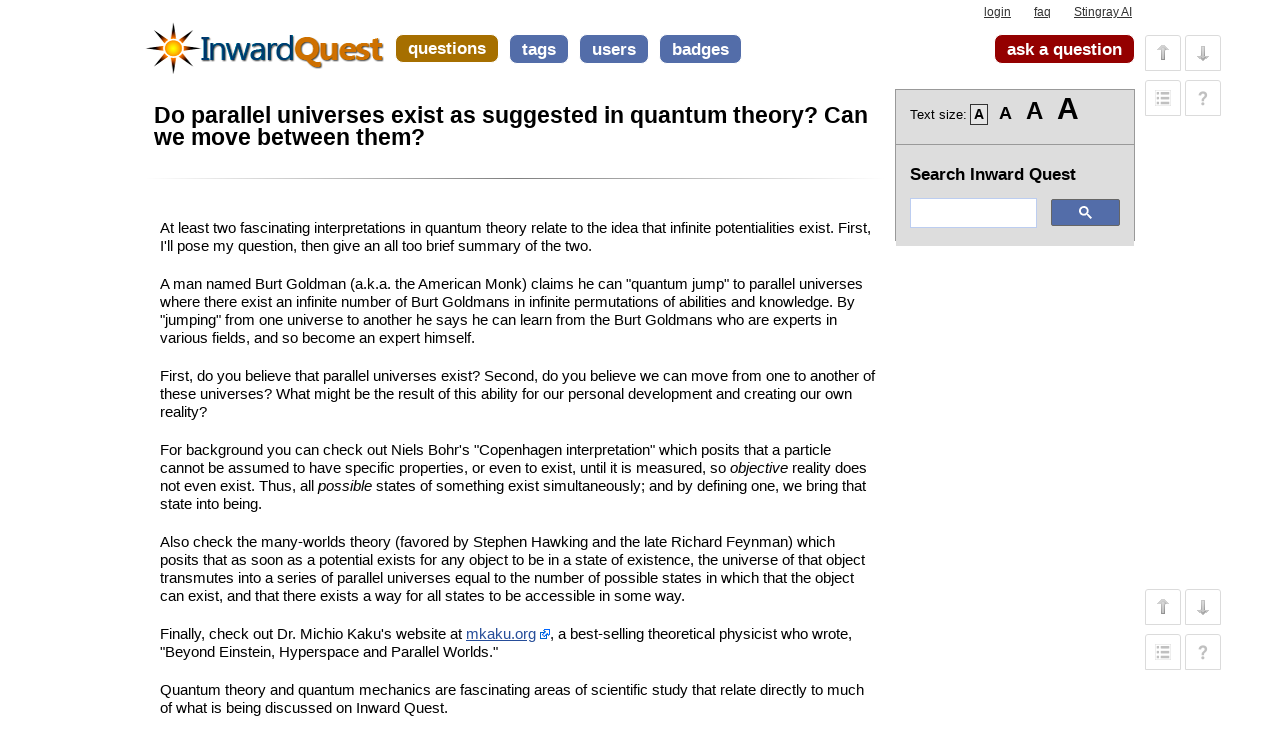

--- FILE ---
content_type: text/html; charset=utf-8
request_url: https://www.inwardquest.com/questions/539/do-parallel-universes-exist-as-suggested-in-quantum-theory-can-we-move-between-them
body_size: 24266
content:
<!DOCTYPE html>
<style>#tester{display:none;}</style>
<!-- base_content.html -->

<html xmlns="https://www.w3.org/1999/xhtml">
    <head>
        <title>Do parallel universes exist as suggested in quantum theory? Can we move between them? | Inward Quest</title>
        <meta name="description" content="At least two fascinating interpretations in quantum theory relate to the idea that infinite potentialities exist. First, I&#39;ll pose my question, then give an all too brief summary of the two. A man named Burt Goldman (a.k.a. the American Monk) claims he can &quot;quantum jump&quot; to parallel universes..." />
        <meta name="keywords" content="quantum-physics,reality-creation,metaphysics,parallel-universes" />


        

        <meta property="og:site_name" content="Inward Quest" />        
        <meta property="og:description" content="At least two fascinating interpretations in quantum theory relate to the idea that infinite potentialities exist. First, I&#39;ll pose my question, then give an all too brief summary of the two. A man named Burt Goldman (a.k.a. the American Monk) claims he can &quot;quantum jump&quot; to parallel universes..." />
        <meta property="og:title" content="Do parallel universes exist as suggested in quantum theory? Can we move between them?" />
        <meta property="og:url" content="https://www.inwardquest.com/questions/539/do-parallel-universes-exist-as-suggested-in-quantum-theory-can-we-move-between-them" />
        <meta property="og:type" content="article" />
        <meta property="article:publisher" content="https://www.inwardquest.com" />
        <meta property="og:image" content="https://www.inwardquest.com/upfiles/iqstar.png" />
        <meta property="og:image:width" content="600" />
        <meta property="og:image:height" content="600" />


        <link rel="canonical" href="https://www.inwardquest.com/questions/539/do-parallel-universes-exist-as-suggested-in-quantum-theory-can-we-move-between-them" />
        <link rel="alternate" type="application/rss+xml" title="RSS" href="/questions/539/do-parallel-universes-exist-as-suggested-in-quantum-theory-can-we-move-between-them?type=rss">

        <meta http-equiv="Content-Type" content="text/html; charset=UTF-8" />
        
        <link rel="shortcut icon" href="/upfiles/favicon_7.ico" />
        <link href="/m/default/media/style/style.css" rel="stylesheet" type="text/css" />
        
        <link href="/cstyle.css" rel="stylesheet" type="text/css" />
        
        <link rel="stylesheet" type="text/css" href="https://ajax.googleapis.com/ajax/libs/jqueryui/1.12.1/themes/smoothness/jquery-ui.css" />
		<link rel="stylesheet" type="text/css" href="https://www.inwardquest.com/upfiles/resizer.css" />


        <!--[if IE 6]>
        <style type="text/css">
        img, div, a { behavior: url(/m/default/media/iepngfix/iepngfix.htc) }
        </style>
        <![endif]-->
        

		 <script src="//ajax.googleapis.com/ajax/libs/jquery/1.12.4/jquery.min.js"></script>
         <script src="https://code.jquery.com/jquery-migrate-1.4.1.min.js"></script>
         <script src="//ajax.googleapis.com/ajax/libs/jqueryui/1.12.1/jquery-ui.min.js"></script>	
        <script type="text/javascript">
        /*<![CDATA[*/

            var i18nLang = 'en';
            var appUrl = 'https://www.inwardquest.com'
            var scriptUrl = '/'
            var osqaSkin = 'default';

            var messages = {
                username: '',
                confirm: "Are you sure?",
                yes: "Yes",
                no: "No",
                message: "Message:",
                cancel: "Cancel",
                close: "Close",
                ok: "Ok",
                matching_tags_url: "/matching_tags/",
                word: "word",
                words: "words",
                character: "character",
                characters: "characters"
            }
        /*]]>*/
        </script>
        <script type="text/javascript" src="/m/default/media/js/osqa.main.js"></script>
        
        
            <!-- Google Tag Manager -->
<script>(function(w,d,s,l,i){w[l]=w[l]||[];w[l].push({'gtm.start':
new Date().getTime(),event:'gtm.js'});var f=d.getElementsByTagName(s)[0],
j=d.createElement(s),dl=l!='dataLayer'?'&l='+l:'';j.async=true;j.src=
'https://www.googletagmanager.com/gtm.js?id='+i+dl;f.parentNode.insertBefore(j,f);
})(window,document,'script','dataLayer','GTM-P4RSRVZ');</script>
<!-- End Google Tag Manager -->

<meta name="viewport" content="width=device-width, initial-scale=1.0">
<meta name="google-site-verification" content="oBmAVSmszCaDbB99YEs2QXyex77RTjslE4XGllpHezE" />
<script type="text/javascript">
var RecaptchaOptions = {
    theme : 'clean'
};
</script>
<script type="text/javascript">
window.google_analytics_uacct = "UA-39797710-3";
</script>
<meta name="google-translate-customization" content="6dfd709288f5c95f-f8777bca6dbbfcb2-g393241f4ca02013c-13"></meta>
<meta name="viewport" content="width=device-width"> </meta>
        
        
        
        <script type='text/javascript' src='/m/default/media/js/osqa.question.js'></script>
        <script type='text/javascript' src='/m/default/media/js/jquery.caret.js'></script>
        <script type='text/javascript' src='/m/default/media/js/wmd/showdown.js'></script>
        <script type='text/javascript' src='/m/default/media/js/wmd/wmd.js'></script>
        <link rel="stylesheet" type="text/css" href="/m/default/media/js/wmd/wmd.css" />

        
        

        <script type="text/javascript">
        $().ready(function(){
            $("#nav_questions").attr('className',"on");
            var answer_sort_tab = "";

            if (answer_sort_tab) {
                $("#" + answer_sort_tab).attr('className',"on");
            }

            $('#editor').TextAreaResizer();

            //toggle preview of editor
            var display = true;
            var txt = "[hide preview]";
            $('#pre-collapse').text(txt);
            $('#pre-collapse').bind('click', function(){
                txt = display ? "[show preview]" : "[hide preview]";
                display = !display;
                $('#previewer').toggle();
                $('#pre-collapse').text(txt);
            });
        });

        function submitClicked(e, f) {
            if(!(browserTester('chrome') || browserTester('safari'))) {
                $("input.submit")[0].disabled=true;
            }
            window.removeEventListener('beforeunload', beforeUnload, true);
            if (f) {                   
                    $( ":button" ).after('<img alt="Processing" src="https://www.inwardquest.com/upfiles/spinner.gif">');
                    setTimeout(
                      function()
                      {
                         f.submit();
                      }, 1);               
            }
        }

        function beforeUnload(e) {

            if($("textarea#editor")[0].value != "") {
                return yourWorkWillBeLost(e);
            }

            var commentBoxes = $("textarea.commentBox");
            for(var index = 0; index < commentBoxes.length; index++) {
                if(commentBoxes[index].value != "") {
                    return yourWorkWillBeLost(e);
                }
            }
        }
        window.addEventListener('beforeunload', beforeUnload, true);
        </script>
        <noscript>
            <style>
                .comment.not_top_scorer {
                    display: block;
                }
                .comment-form-container {
                    display: block;
                }
                .div.comment-tools {
                    display: none;
                }
            </style>
        </noscript>
          
               <style>
               div.question-body p {
               max-width: 738px;
               }
               .question-body p, .question-body pre, .question-body blockquote {
                    width: 738px;
                    padding: 10px 10px 10px 10px;
               }
               .question-body p:hover, .question-body pre:hover, .question-body blockquote:hover, .question-body li:hover, .question-body h1:hover, .question-body h2:hover, .question-body h3:hover {
               background: none repeat scroll 0 0 #FFF;
               border-left: 1px dotted #FFF;
               border-right: 1px dotted #FFF;
               }
               </style>
          

        <link rel="search" type="application/opensearchdescription+xml" href="/opensearch.xml" title="Inward Quest Search" />
        
        
        <style type="text/css">
            d-topics-list iframe {
                width: 100% !important;
            }
        </style>
    </head>
    <body>
        <!-- Google Tag Manager (noscript) -->
<noscript><iframe src="https://www.googletagmanager.com/ns.html?id=GTM-P4RSRVZ"
height="0" width="0" style="display:none;visibility:hidden"></iframe></noscript>
<!-- End Google Tag Manager (noscript) -->
        <div class="wrapper">
        
        <!-- template header.html -->


	<div id="roof">
	  
		<div id="logo">
			<a href="/">
				<img src="/upfiles/iq-logo3_3.png" title="back to home page" alt="Inward Quest - Law of Attraction, Spirituality, Mind Power Q&amp;A Forum logo"/>
			</a>
		</div>
	  
		<div id="top">
		     <a href="/account/signin/" >login</a>  <a href="/faq/" >faq</a>  <a href="https://delphi.ai/manifestinglab/manifest" >Stingray AI</a> 
		</div>

    <div id="nav">
        <a id="nav_questions" class="on" href="/questions/" >questions</a><a id="nav_unanswered" href="/questions/unanswered/" >unanswered</a><a id="nav_tags" href="/tags/" >tags</a><a id="nav_users" href="/users/" >users</a><a id="nav_badges" href="/badges/" >badges</a>
        <a id="nav_ask" href="/questions/ask/" class="special">ask a question</a>
    </div>
  </div>

  <div class="clear"></div>
  
	<div id="searchBar">
    <form action="/search/" method="get">
        <div style='display:none'><input type='hidden' name='csrfmiddlewaretoken' value='ffa8caa35c5b74e1b71b60baf582262b' /></div>
        <div>
            <input type="text" class="searchInput" value="" name="q" id="keywords" />
            <input type="submit" name="Submit" value="search" class="searchBtn" />
        </div>
        <div class="options">
            <input id="type-question" type="radio" value="question" name="t" 
                checked="checked" /><label for="type-question">questions</label>
            <input id="type-tag" type="radio" value="tag" name="t" /><label for="type-tag">tags</label>
            <input id="type-user" type="radio" value="user" name="t" /><label for="type-user">users</label>
        </div>
    </form>	
	</div>

	

<!-- end template header.html -->

        



<div id="wrapper">
    
    
    <div id="room">
		<div id="CALeft">
            
<!-- google_ad_section_start -->


<div class="headNormal">
    <h1><a href="/questions/539/do-parallel-universes-exist-as-suggested-in-quantum-theory-can-we-move-between-them">Do parallel universes exist as suggested in quantum theory? Can we move between them?</a></h1>
</div>
<hr style="  border: 0;  height: 1px;  background-image: linear-gradient(to right, rgba(0, 0, 0, 0), rgba(0, 0, 0, 0.5), rgba(0, 0, 0, 0));">

<div id="main-body" class="">
    <div id="askform">
            <table style="width:100%;" id="question-table" >
                <tr>                   
                    
                    <td>
                        <div id="item-right">
                                 
                            <div class="question-body">
                                <p>At least two fascinating interpretations in quantum theory relate to the idea that infinite potentialities exist. First, I'll pose my question, then give an all too brief summary of the two.</p>

<p>A man named Burt Goldman (a.k.a. the American Monk) claims he can "quantum jump" to parallel universes where there exist an infinite number of Burt Goldmans in infinite permutations of abilities and knowledge. By "jumping" from one universe to another he says he can learn from the Burt Goldmans who are experts in various fields, and so become an expert himself.</p>

<p>First, do you believe that parallel universes exist? Second, do you believe we can move from one to another of these universes? What might be the result of this ability for our personal development and creating our own reality?</p>

<p>For background you can check out Niels Bohr's "Copenhagen interpretation" which posits that a particle cannot be assumed to have specific properties, or even to exist, until it is measured, so <em>objective</em> reality does not even exist. Thus, all <em>possible</em> states of something exist simultaneously; and by defining one, we bring that state into being.</p>

<p>Also check the many-worlds theory (favored by Stephen Hawking and the late Richard Feynman) which posits that as soon as a potential exists for any object to be in a state of existence, the universe of that object transmutes into a series of parallel universes equal to the number of possible states in which that the object can exist, and that there exists a way for all states to be accessible in some way.</p>

<p>Finally, check out Dr. Michio Kaku's website at <a href="http://mkaku.org" rel="nofollow">mkaku.org</a>, a best-selling theoretical physicist who wrote, "Beyond Einstein, Hyperspace and Parallel Worlds."</p>

<p>Quantum theory and quantum mechanics are fascinating areas of scientific study that relate directly to much of what is being discussed on Inward Quest.</p>
                            </div>
                            <div id="question-tags" class="tags-container tags">
                                
                                    <a href="/tags/quantum-physics/" class="post-tag tag-link-quantum-physics"
                                        title="see questions tagged 'quantum-physics'" rel="tag">quantum-physics</a>
                                
                                    <a href="/tags/reality-creation/" class="post-tag tag-link-reality-creation"
                                        title="see questions tagged 'reality-creation'" rel="tag">reality-creation</a>
                                
                                    <a href="/tags/metaphysics/" class="post-tag tag-link-metaphysics"
                                        title="see questions tagged 'metaphysics'" rel="tag">metaphysics</a>
                                
                                    <a href="/tags/parallel-universes/" class="post-tag tag-link-parallel-universes"
                                        title="see questions tagged 'parallel-universes'" rel="tag">parallel-universes</a>
                                
                            </div>
                            <div id="question-controls" class="post-controls">                          
                                
                                
                            </div>
                            <div class="post-update-info-container">
                                    
<div class='post-update-info post-update-info-user'>
    <p style="line-height:12px;">
        asked
        <strong>10 Oct '09, 04:31</strong>
    </p>
    <img class="gravatar" width="32" height="32" src="https://secure.gravatar.com/avatar/1feb75313299b939fb038c852fdab335?s=32&amp;d=identicon&amp;r=g" alt="John's gravatar image" />
    <p><a href="/users/129/john">John</a><br/>
    <span class="score" title="4207 karma"><span class="">4.2k</span></span><span title="2 badges"><span class="badge1">&#9679;</span><span class="badgecount">2</span></span><span title="29 badges"><span class="silver">&#9679;</span><span class="badgecount">29</span></span><span title="40 badges"><span class="bronze">&#9679;</span><span class="badgecount">40</span></span><br />
    </p>
</div>

    <div class='post-update-info post-update-info-edited'>
        <p style="line-height:12px;">
            <a href="/revisions/539/">
                edited
                <strong>11 Oct '09, 05:41</strong>
            </a>
        </p>
        
    </div>


                            </div>
                            






<div class="comments-container" id="comments-container-539">
    
        <a name="58659"></a>
        <div class="comment" id="comment-58659" >
            <div id="post-58659-score" class="comment-score"></div>
            <div class="comment-text"><p>Very interresting.</p></div>
            <div class="comment-info" id="comment-58659-info">
                
                
                
                
                    

                <span class="comment-age">(29 Aug '12, 09:04)</span>
                <a class="comment-user userinfo" href="/users/1254/fairy-princess">Fairy Princess</a>
                
            </div>
        </div>
    
</div>
<div id="comment-tools-539" class="comment-tools">
    
    
</div>




<div class="clear"></div>
<div id="comment-539-form-container" class="comment-form-container">
    
</div>
<div class="clear"></div>



                        </div>
                      
                    </td>
                </tr>
            </table>
             

                        
    <br/>
<a href="https://delphi.ai/manifestinglab/manifest" style="display: block; max-width: 740px;">
  <img src="https://www.inwardquest.com/upfiles/manifest-your-desires-3.png" style="max-width: 100%;">
</a>
     <br/>
      


            
                <hr/>
                <div class="tabBar">
                    <a name="sort-top"></a>
                    <div class="headQuestions">
                    15 Answers:
                    </div>
                    
<div class="tabsA"><a href="/questions/539/do-parallel-universes-exist-as-suggested-in-quantum-theory-can-we-move-between-them?sort=oldest" title="oldest answers will be shown first">oldest</a><a href="/questions/539/do-parallel-universes-exist-as-suggested-in-quantum-theory-can-we-move-between-them?sort=newest" title="newest answers will be shown first">newest</a><a href="/questions/539/do-parallel-universes-exist-as-suggested-in-quantum-theory-can-we-move-between-them?sort=votes" class="on" title="most voted answers will be shown first">most voted</a></div>

                </div>

                
                    <a name="569"></a>
                    <div id="answer-container-569" class="answer accepted-answer">
                        <table style="width:100%;">
                            <tr>
                                <td style="width:30px;vertical-align:top">
                                    <div class="vote-buttons">
                                        

<a id="post-569-upvote" title="I like this post (click again to cancel)"
    class="ajax-command post-vote up "
     href="/vote/569/up/" rel="nofollow"> </a>
<div id="post-569-score" class="post-score"
    title="current number of votes">
    4
</div>
<a id="post-569-downvote" title="I dont like this post (click again to cancel)"
    class="ajax-command post-vote down"
     href="/vote/569/down/" rel="nofollow"> </a>
                                        


    
      <a class="accept-answer on"
        title="John has selected this answer as the correct answer"
        href="/accept_answer/569/" rel="nofollow"> 
      </a>
    



                                    </div>
                                </td>
                                <td>
                                    <div class="item-right">
                                        <div class="answer-body">
                                            <p>I'm not yet clear about Quantum Jumping (and yes I am familiar with Burt Goldman's work too). I am still trying to work that out.</p>

<p>However, I found this YouTube very interesting and helped me to come to a place of greater understanding. In spite of the (very few) comments deriding it underneath, there are too many people who follow this train  of thought to ignore and dismiss, whose ideas and words are used to demonstrate the  point - many acclaimed scientists amongst them:</p>

<p><a href="https://www.youtube.com/watch?v=VfdUrGTSFls&amp;NR=1" rel="nofollow">http://www.youtube.com/watch?v=VfdUrGTSFls&amp;NR=1</a></p>

<p>Also: <a href="https://www.youtube.com/watch?v=XPqferL9no8&amp;feature=related" rel="nofollow">http://www.youtube.com/watch?v=XPqferL9no8&amp;feature=related</a></p>

<p>Interesting to find David Lynch (part of whose lecture opens the second YouTube above), has founded this: <a href="http://www.davidlynchfoundation.org/" rel="nofollow">http://www.davidlynchfoundation.org/</a></p>

<p>I also searched to find out who one person on this video was but wasn't credited and found James J Traitz. He has some interesting views - see the list of video of his to to the right of this one
<a href="https://www.youtube.com/watch?v=wUzxLbDMLzc" rel="nofollow">http://www.youtube.com/watch?v=wUzxLbDMLzc</a></p>

<p>David Icke was sneered at and ridiculed in the UK some years ago when he first talked about his ideas but has since went on to speak at the Oxford Union debating Society about his beliefs. He has some interesting ideas that I can go along with, though some of them tend too much towards conspiracy theories for my taste to take them on board unconditionally.</p>

<p>I love the Bill Hicks bit at the end ... "The world is just a ride ..."</p>

<p>See also "What the Bleep do we Know"  videos - they are downloaded in chunks on YouTube - I'll try to find them and add them later.</p>
                                        </div>
                                        <div class="answer-controls post-controls">
                                            
<span class="action-link"><a rel="nofollow" title="permanent link to this answer" class="ajax-command withprompt  copy" href="/answer_link/569/">link</a></span>
                                            

                                        </div>
                                        <div class="post-update-info-container">
                                            
<div class='post-update-info post-update-info-user'>
    <p style="line-height:12px;">
        answered
        <strong>10 Oct '09, 17:57</strong>
    </p>
    <img class="gravatar" width="32" height="32" src="https://secure.gravatar.com/avatar/0ea68490fe41fe6ed604d6f0a34aad45?s=32&amp;d=identicon&amp;r=g" alt="Rebecca's gravatar image" />
    <p><a href="/users/43/rebecca">Rebecca</a><br/>
    <span class="score" title="2268 karma"><span class="">2.3k</span></span><span title="8 badges"><span class="silver">&#9679;</span><span class="badgecount">8</span></span><span title="15 badges"><span class="bronze">&#9679;</span><span class="badgecount">15</span></span><br />
    </p>
</div>


                                        </div>
                                        






<div class="comments-container" id="comments-container-569">
    
        <a name="19379"></a>
        <div class="comment" id="comment-19379" >
            <div id="post-19379-score" class="comment-score"></div>
            <div class="comment-text"><p>Thanks for all your research, Rebecca. I don't have time to respond to your observations now, though I would like to later. I appreciate your grasp of so many diverse topics, some quite complex. Your contributions to this website are a major plus.</p></div>
            <div class="comment-info" id="comment-19379-info">
                
                
                
                
                    

                <span class="comment-age">(10 Oct '09, 18:20)</span>
                <a class="comment-user userinfo" href="/users/129/john">John</a>
                
            </div>
        </div>
    
        <a name="19381"></a>
        <div class="comment" id="comment-19381" >
            <div id="post-19381-score" class="comment-score"></div>
            <div class="comment-text"><p>Thank you, and I was thinking the same about you!</p></div>
            <div class="comment-info" id="comment-19381-info">
                
                
                
                
                    

                <span class="comment-age">(10 Oct '09, 18:50)</span>
                <a class="comment-user userinfo" href="/users/43/rebecca">Rebecca</a>
                
            </div>
        </div>
    
        <a name="19385"></a>
        <div class="comment not_top_scorer" id="comment-19385" >
            <div id="post-19385-score" class="comment-score"></div>
            <div class="comment-text"><p>By the way, in the first video, one person says that because of our limited senses, our seeking the infinite is like trying to go to the moon with a bull and cart. That is the plight of mankind. </p>

<p>Our limited senses demand that we have to use faith to reach beyond that which we can see and understand. Max Planck - considered the founder of the Quantum Theory- opened another chink for us to see through. Parallel universes are referred to by scientists and people seeking to further their spiritual journey, but I am still trying to get my head round the 'how', and in what way it would seem to us.</p></div>
            <div class="comment-info" id="comment-19385-info">
                
                
                
                
                    

                <span class="comment-age">(10 Oct '09, 19:11)</span>
                <a class="comment-user userinfo" href="/users/43/rebecca">Rebecca</a>
                
            </div>
        </div>
    
        <a name="19387"></a>
        <div class="comment not_top_scorer" id="comment-19387" >
            <div id="post-19387-score" class="comment-score"></div>
            <div class="comment-text"><p>Thank you Barry - just saw your comment :&gt;)</p></div>
            <div class="comment-info" id="comment-19387-info">
                
                
                
                
                    

                <span class="comment-age">(10 Oct '09, 19:19)</span>
                <a class="comment-user userinfo" href="/users/43/rebecca">Rebecca</a>
                
            </div>
        </div>
    
        <a name="19389"></a>
        <div class="comment not_top_scorer" id="comment-19389" >
            <div id="post-19389-score" class="comment-score"></div>
            <div class="comment-text"><p>There is also the theory that ALL time is NOW -something else to get your head around if you want another challenge!:&gt;) And here is something about Max Planck for you: <a rel="nofollow" href="https://en.wikipedia.org/wiki/Max_PlanckAnd">http://en.wikipedia.org/wiki/Max_PlanckAnd</a> I just found this, The Elegant Universe. Not seen it myself yet, but it talks of parallel universes and 11 dimensions, watchable in 17 bite size pieces: <a rel="nofollow" href="https://www.youtube.com/watch?v=7NWoxdJ1sIk">http://www.youtube.com/watch?v=7NWoxdJ1sIk</a> Also just found this in 5 parts, a BBC take on it: <a rel="nofollow" href="https://www.youtube.com/watch?v=wLUGMWrd-AM">http://www.youtube.com/watch?v=wLUGMWrd-AM</a></p></div>
            <div class="comment-info" id="comment-19389-info">
                
                
                
                
                    

                <span class="comment-age">(10 Oct '09, 19:32)</span>
                <a class="comment-user userinfo" href="/users/43/rebecca">Rebecca</a>
                
            </div>
        </div>
    
        <a name="19399"></a>
        <div class="comment not_top_scorer" id="comment-19399" >
            <div id="post-19399-score" class="comment-score"></div>
            <div class="comment-text"><p>Thanks again Rebecca. You'll have to fix your link to "Max_PlanckAnd I" -- sounds like a great title, but you'll have to start your own article on it! :-)  I was actually reading that just yesterday. We owe a lot to Planck. I'd like to comment more on our limited senses seeking the infinite, but I think I'll have to pose it as a new question to have adequate space for question and answers.</p>

<p>By the way, thank you too, Barry, for your kind words and your hard work in the answers you've provided with so many references, and all your behind the scenes editorial work!</p></div>
            <div class="comment-info" id="comment-19399-info">
                
                
                
                
                    

                <span class="comment-age">(11 Oct '09, 04:49)</span>
                <a class="comment-user userinfo" href="/users/129/john">John</a>
                
            </div>
        </div>
    
        <a name="19411"></a>
        <div class="comment not_top_scorer" id="comment-19411" >
            <div id="post-19411-score" class="comment-score"></div>
            <div class="comment-text"><p>Well, fixing my typo would be more to the point! :&gt;) No such link ...</p>

<p>Max Planck and I ... that would be interesting indeed.</p></div>
            <div class="comment-info" id="comment-19411-info">
                
                
                
                
                    

                <span class="comment-age">(11 Oct '09, 13:24)</span>
                <a class="comment-user userinfo" href="/users/43/rebecca">Rebecca</a>
                
            </div>
        </div>
    
        <a name="19838"></a>
        <div class="comment not_top_scorer" id="comment-19838" >
            <div id="post-19838-score" class="comment-score"></div>
            <div class="comment-text"><p>Indeed! And, oh, by the way, I think I'm going to accept your answer (if you have no objections).</p></div>
            <div class="comment-info" id="comment-19838-info">
                
                
                
                
                    

                <span class="comment-age">(21 Oct '09, 06:55)</span>
                <a class="comment-user userinfo" href="/users/129/john">John</a>
                
            </div>
        </div>
    
        <a name="19842"></a>
        <div class="comment not_top_scorer" id="comment-19842" >
            <div id="post-19842-score" class="comment-score"></div>
            <div class="comment-text"><p>Well thank you!</p></div>
            <div class="comment-info" id="comment-19842-info">
                
                
                
                
                    

                <span class="comment-age">(21 Oct '09, 14:45)</span>
                <a class="comment-user userinfo" href="/users/43/rebecca">Rebecca</a>
                
            </div>
        </div>
    
        <a name="19870"></a>
        <div class="comment not_top_scorer" id="comment-19870" >
            <div id="post-19870-score" class="comment-score"></div>
            <div class="comment-text"><p>Today I went to get a magazine and came out an hour or so later with a book I picked up and started skimming through and had to buy instead -one you might like to pick up yourself. It's called The Physics of Miracles-Tapping Into the Field of Consciousness Potential by Richard Bartlett, author of Matrix Energetics see <a rel="nofollow" href="https://www.amazon.com/Physics-Miracles-Tapping-Consciousness-Potential/dp/1582702470">http://www.amazon.com/Physics-Miracles-Tapping-Consciousness-Potential/dp/1582702470</a> and read the publisher's review and the readers reviews. I think you'll like this-check it out.</p></div>
            <div class="comment-info" id="comment-19870-info">
                
                
                
                
                    

                <span class="comment-age">(22 Oct '09, 00:39)</span>
                <a class="comment-user userinfo" href="/users/43/rebecca">Rebecca</a>
                
            </div>
        </div>
    
        <a name="19918"></a>
        <div class="comment not_top_scorer" id="comment-19918" >
            <div id="post-19918-score" class="comment-score"></div>
            <div class="comment-text"><p>Hi, Rebecca. My, you've been busy! Congratulations on breaking the 1000 barrier, but then it's just a number, right?  :-)  So I had no real interest in getting there before you (yeah). Thanks so much for the referral to Bartlett's book. Friday is a day off for me so I'm planning on checking it out at Barnes &amp; Noble and suspect I'll buy it if it's as interesting as you say (and I think I trust your judgment). I might just have to find a way to discuss the book directly with you. Good work on everything, Rebecca. You're a very perceptive, insightful woman. :-)</p></div>
            <div class="comment-info" id="comment-19918-info">
                
                
                
                
                    

                <span class="comment-age">(23 Oct '09, 05:24)</span>
                <a class="comment-user userinfo" href="/users/129/john">John</a>
                
            </div>
        </div>
    
        <a name="19930"></a>
        <div class="comment not_top_scorer" id="comment-19930" >
            <div id="post-19930-score" class="comment-score"></div>
            <div class="comment-text"><p>Heheheh :&gt;)  And thanks for the big compliment! Yes I found the book in Barnes &amp; Noble in the spiritual/new age section (I think that's what it was called - the bit with things about 2012 and by Michael Beckwith and Abraham Hicks etc). His writing is far less formal for the most part than you might expect but there are chunks of physics in the book and also a helpful matrix glossary at the back. Strange - my best subjects at school were art, English Language and Physics, especially nuclear theory which I found fascinating.</p></div>
            <div class="comment-info" id="comment-19930-info">
                
                
                
                
                    

                <span class="comment-age">(23 Oct '09, 13:10)</span>
                <a class="comment-user userinfo" href="/users/43/rebecca">Rebecca</a>
                
            </div>
        </div>
    
        <a name="19963"></a>
        <div class="comment not_top_scorer" id="comment-19963" >
            <div id="post-19963-score" class="comment-score"></div>
            <div class="comment-text"><p>Yeah, and I exempted Chemistry at Penn State with an A without having to take it, but I don't use chemistry at all (for the most part). I love both science and art! I think I have a pretty good left brain, right brain balance. So I went to Barnes and Noble tonight and FORGOT the slip of paper with Bartlett's name and book title. I bit frustrated, I was. But I saw a fascinating new book (March 2009) that ties in fractals, phi, the golden mean, Fibonacci number, etc. with the cycles of time itself. It's "Fractal Time: The Secret of 2012 and a New World Age" by Gregg Braden. Check it out. Regards</p></div>
            <div class="comment-info" id="comment-19963-info">
                
                
                
                
                    

                <span class="comment-age">(24 Oct '09, 04:02)</span>
                <a class="comment-user userinfo" href="/users/129/john">John</a>
                
            </div>
        </div>
    
        <a name="19982"></a>
        <div class="comment not_top_scorer" id="comment-19982" >
            <div id="post-19982-score" class="comment-score"></div>
            <div class="comment-text"><p>Yes Gregg Braden's books were right by Richard Bartlett's in our Barnes and Noble, and I had a look at a couple, as well as Richard Beckwith's. And I am also fairlry evenly left and right brained - Art and Physics were my best subjects at school (along with English). One more thing, as my email is on the web site I will give it here too <a href="/cdn-cgi/l/email-protection" class="__cf_email__" data-cfemail="502438353c393e3b37313c3c35222910373d31393c7e333f3d">[email&#160;protected]</a> will reach me. Communicating like this is becoming a maze!</p></div>
            <div class="comment-info" id="comment-19982-info">
                
                
                
                
                    

                <span class="comment-age">(24 Oct '09, 14:53)</span>
                <a class="comment-user userinfo" href="/users/43/rebecca">Rebecca</a>
                
            </div>
        </div>
    
</div>
<div id="comment-tools-569" class="comment-tools">
    
        <span class="comments-showing">
            showing 2 of 14
        </span>
        <a href="#" class="show-all-comments-link">show 12 more comments</a>
    
    
</div>




<div class="clear"></div>
<div id="comment-569-form-container" class="comment-form-container">
    
</div>
<div class="clear"></div>



                                    </div>
                                </td>
                            </tr>
                        </table>
                    </div>                           
               
                    <a name="561"></a>
                    <div id="answer-container-561" class="answer ">
                        <table style="width:100%;">
                            <tr>
                                <td style="width:30px;vertical-align:top">
                                    <div class="vote-buttons">
                                        

<a id="post-561-upvote" title="I like this post (click again to cancel)"
    class="ajax-command post-vote up "
     href="/vote/561/up/" rel="nofollow"> </a>
<div id="post-561-score" class="post-score"
    title="current number of votes">
    5
</div>
<a id="post-561-downvote" title="I dont like this post (click again to cancel)"
    class="ajax-command post-vote down"
     href="/vote/561/down/" rel="nofollow"> </a>
                                        


    



                                    </div>
                                </td>
                                <td>
                                    <div class="item-right">
                                        <div class="answer-body">
                                            <p>Quantum physics is a fascinating subject. Parallel universes as many as the possibilities of the particles going through a screen or the capacity of collapsing scenarios only if they are observed. </p>

<p>Going in and out of universes through vortexes is one of the explanations of the Loch Ness monster and other similar mysteries. Among those is the Bermuda Triangle and its even stranger counterpart in the Pacific described as the Dragon triangle. The testimonies come not only from he indigenous people of the areas but from traffic controllers, pilots, ship captains regarding not only disappearing vessels and missing time. </p>

<p>Did you ever see the movie Altered States? I guess my answer would be: yes.</p>
                                        </div>
                                        <div class="answer-controls post-controls">
                                            
<span class="action-link"><a rel="nofollow" title="permanent link to this answer" class="ajax-command withprompt  copy" href="/answer_link/561/">link</a></span>
                                            

                                        </div>
                                        <div class="post-update-info-container">
                                            
<div class='post-update-info post-update-info-user'>
    <p style="line-height:12px;">
        answered
        <strong>10 Oct '09, 15:04</strong>
    </p>
    <img class="gravatar" width="32" height="32" src="https://secure.gravatar.com/avatar/5421d361942cccc2a4ed7ffa4e07bb75?s=32&amp;d=identicon&amp;r=g" alt="Alma's gravatar image" />
    <p><a href="/users/48/alma">Alma</a><br/>
    <span class="score" title="326 karma">326</span><span title="1 badges"><span class="silver">&#9679;</span><span class="badgecount">1</span></span><span title="1 badges"><span class="bronze">&#9679;</span><span class="badgecount">1</span></span><br />
    </p>
</div>


                                        </div>
                                        






<div class="comments-container" id="comments-container-561">
    
</div>
<div id="comment-tools-561" class="comment-tools">
    
    
</div>




<div class="clear"></div>
<div id="comment-561-form-container" class="comment-form-container">
    
</div>
<div class="clear"></div>



                                    </div>
                                </td>
                            </tr>
                        </table>
                    </div>                           
               
                    <a name="545"></a>
                    <div id="answer-container-545" class="answer ">
                        <table style="width:100%;">
                            <tr>
                                <td style="width:30px;vertical-align:top">
                                    <div class="vote-buttons">
                                        

<a id="post-545-upvote" title="I like this post (click again to cancel)"
    class="ajax-command post-vote up "
     href="/vote/545/up/" rel="nofollow"> </a>
<div id="post-545-score" class="post-score"
    title="current number of votes">
    4
</div>
<a id="post-545-downvote" title="I dont like this post (click again to cancel)"
    class="ajax-command post-vote down"
     href="/vote/545/down/" rel="nofollow"> </a>
                                        


    



                                    </div>
                                </td>
                                <td>
                                    <div class="item-right">
                                        <div class="answer-body">
                                            <p>The channeled entity known as Bashar often talks at length about how our consciousness is continually moving through parallel universes and how we can, through shifting our focus, move into different realities.</p>

<p>Here's a small sample of Bashar.</p>

<p><a href="https://www.youtube.com/watch?v=NfkLnJ0U9TQ" rel="nofollow">http://www.youtube.com/watch?v=NfkLnJ0U9TQ</a></p>
                                        </div>
                                        <div class="answer-controls post-controls">
                                            
<span class="action-link"><a rel="nofollow" title="permanent link to this answer" class="ajax-command withprompt  copy" href="/answer_link/545/">link</a></span>
                                            

                                        </div>
                                        <div class="post-update-info-container">
                                            
<div class='post-update-info post-update-info-user'>
    <p style="line-height:12px;">
        answered
        <strong>10 Oct '09, 06:31</strong>
    </p>
    <img class="gravatar" width="32" height="32" src="https://secure.gravatar.com/avatar/e1a28fcfccb028a78fe9b6e4e0a37234?s=32&amp;d=identicon&amp;r=g" alt="Dave's gravatar image" />
    <p><a href="/users/273/dave">Dave</a><br/>
    <span class="score" title="41 karma">41</span><span title="1 badges"><span class="bronze">&#9679;</span><span class="badgecount">1</span></span><br />
    </p>
</div>


                                        </div>
                                        






<div class="comments-container" id="comments-container-545">
    
        <a name="19412"></a>
        <div class="comment" id="comment-19412" >
            <div id="post-19412-score" class="comment-score"></div>
            <div class="comment-text"><p>Well I was hesitant about Abraham Hicks and came round to it so, with that in mind I went and looked, (ignoring the small voice inside that  thought aliens was pushing it a bit), but the messages was good. I checked out some other of his videos too - lots of sense, a slightly different way of interpreting essentially the same concepts as Abraham Hicks, but a more jarring voice! :&gt;) Thank you for the introduction.</p></div>
            <div class="comment-info" id="comment-19412-info">
                
                
                
                
                    

                <span class="comment-age">(11 Oct '09, 13:28)</span>
                <a class="comment-user userinfo" href="/users/43/rebecca">Rebecca</a>
                
            </div>
        </div>
    
</div>
<div id="comment-tools-545" class="comment-tools">
    
    
</div>




<div class="clear"></div>
<div id="comment-545-form-container" class="comment-form-container">
    
</div>
<div class="clear"></div>



                                    </div>
                                </td>
                            </tr>
                        </table>
                    </div>                           
               
                    <a name="573"></a>
                    <div id="answer-container-573" class="answer ">
                        <table style="width:100%;">
                            <tr>
                                <td style="width:30px;vertical-align:top">
                                    <div class="vote-buttons">
                                        

<a id="post-573-upvote" title="I like this post (click again to cancel)"
    class="ajax-command post-vote up "
     href="/vote/573/up/" rel="nofollow"> </a>
<div id="post-573-score" class="post-score"
    title="current number of votes">
    4
</div>
<a id="post-573-downvote" title="I dont like this post (click again to cancel)"
    class="ajax-command post-vote down"
     href="/vote/573/down/" rel="nofollow"> </a>
                                        


    



                                    </div>
                                </td>
                                <td>
                                    <div class="item-right">
                                        <div class="answer-body">
                                            <p>There is also the theory that ALL time is NOW - something else to get your head around if you want another challenge! :>) 
And here is something about Max Planck for you: <a href="https://en.wikipedia.org/wiki/Max_Planck" rel="nofollow">http://en.wikipedia.org/wiki/Max_Planck</a></p>

<p>And I just found this, The Elegant Universe. Not seen it myself yet, but it talks of parallel universes and 11 dimensions, watchable in 17 bite size pieces: <a href="https://www.youtube.com/watch?v=7NWoxdJ1sIk" rel="nofollow">http://www.youtube.com/watch?v=7NWoxdJ1sIk</a></p>

<p>Also just found this in 5 parts, a BBC take on it: <a href="https://www.youtube.com/watch?v=wLUGMWrd-AM" rel="nofollow">http://www.youtube.com/watch?v=wLUGMWrd-AM</a></p>
                                        </div>
                                        <div class="answer-controls post-controls">
                                            
<span class="action-link"><a rel="nofollow" title="permanent link to this answer" class="ajax-command withprompt  copy" href="/answer_link/573/">link</a></span>
                                            

                                        </div>
                                        <div class="post-update-info-container">
                                            
<div class='post-update-info post-update-info-user'>
    <p style="line-height:12px;">
        answered
        <strong>10 Oct '09, 20:20</strong>
    </p>
    <img class="gravatar" width="32" height="32" src="https://secure.gravatar.com/avatar/0ea68490fe41fe6ed604d6f0a34aad45?s=32&amp;d=identicon&amp;r=g" alt="Rebecca's gravatar image" />
    <p><a href="/users/43/rebecca">Rebecca</a><br/>
    <span class="score" title="2268 karma"><span class="">2.3k</span></span><span title="8 badges"><span class="silver">&#9679;</span><span class="badgecount">8</span></span><span title="15 badges"><span class="bronze">&#9679;</span><span class="badgecount">15</span></span><br />
    </p>
</div>


                                        </div>
                                        






<div class="comments-container" id="comments-container-573">
    
        <a name="19397"></a>
        <div class="comment" id="comment-19397" >
            <div id="post-19397-score" class="comment-score"></div>
            <div class="comment-text"><p>These links were really helpful in learning more about the subject.  Thanks!</p></div>
            <div class="comment-info" id="comment-19397-info">
                
                
                
                
                    

                <span class="comment-age">(11 Oct '09, 03:27)</span>
                <a class="comment-user userinfo" href="/users/170/leeann-1">LeeAnn 1</a>
                
            </div>
        </div>
    
</div>
<div id="comment-tools-573" class="comment-tools">
    
    
</div>




<div class="clear"></div>
<div id="comment-573-form-container" class="comment-form-container">
    
</div>
<div class="clear"></div>



                                    </div>
                                </td>
                            </tr>
                        </table>
                    </div>                           
               
                    <a name="592"></a>
                    <div id="answer-container-592" class="answer ">
                        <table style="width:100%;">
                            <tr>
                                <td style="width:30px;vertical-align:top">
                                    <div class="vote-buttons">
                                        

<a id="post-592-upvote" title="I like this post (click again to cancel)"
    class="ajax-command post-vote up "
     href="/vote/592/up/" rel="nofollow"> </a>
<div id="post-592-score" class="post-score"
    title="current number of votes">
    4
</div>
<a id="post-592-downvote" title="I dont like this post (click again to cancel)"
    class="ajax-command post-vote down"
     href="/vote/592/down/" rel="nofollow"> </a>
                                        


    



                                    </div>
                                </td>
                                <td>
                                    <div class="item-right">
                                        <div class="answer-body">
                                            <p>I do have the Burt Goldman "Quantum Leaping" program.  It has been very interesting, and he personally claims to have mastered painting, writing and so forth, through his methods.  I am no expert on the subject, but Mr. Goldman has sparked an interest and I have ordered some of the Michio Kaku books, who writes more about the science behind the theory.  Yes, I believe in parallel universes, but I with me the jury is out yet on whether or not we can jump around amongst them.  Personally, I have not been able to make an progress with it, even using the Goldman methods.  That doesn't mean it isn't real! Isn't it fascinating to imagine that one version of you comes home from a holiday and goes back to work, and the other stays in Bermuda, for example, just soaking up sun and relaxing?  </p>
                                        </div>
                                        <div class="answer-controls post-controls">
                                            
<span class="action-link"><a rel="nofollow" title="permanent link to this answer" class="ajax-command withprompt  copy" href="/answer_link/592/">link</a></span>
                                            

                                        </div>
                                        <div class="post-update-info-container">
                                            
<div class='post-update-info post-update-info-user'>
    <p style="line-height:12px;">
        answered
        <strong>11 Oct '09, 02:28</strong>
    </p>
    <img class="gravatar" width="32" height="32" src="https://secure.gravatar.com/avatar/a01ce820e6354f11687566f7e544f704?s=32&amp;d=identicon&amp;r=g" alt="LeeAnn%201's gravatar image" />
    <p><a href="/users/170/leeann-1">LeeAnn 1</a><br/>
    <span class="score" title="16982 karma"><span class="">17.0k</span></span><span title="1 badges"><span class="badge1">&#9679;</span><span class="badgecount">1</span></span><span title="7 badges"><span class="silver">&#9679;</span><span class="badgecount">7</span></span><span title="19 badges"><span class="bronze">&#9679;</span><span class="badgecount">19</span></span><br />
    </p>
</div>


                                        </div>
                                        






<div class="comments-container" id="comments-container-592">
    
        <a name="19400"></a>
        <div class="comment" id="comment-19400" >
            <div id="post-19400-score" class="comment-score">1</div>
            <div class="comment-text"><p>Thanks for the fantasy! Bermuda sounds great! Thank you also for the reference to the theoretical physicist, Michio Kaku. I think it's fascinating to hear about the theoretical scientific basis for some of the topics being discussed on Inward Quest and I'd encourage people to check out Dr. Kaku's website at <a rel="nofollow" href="http://mkaku.org">http://mkaku.org</a> to see some fascinating videos or check out his recent book, "Beyond Einstein, Hyperspace and Parallel Worlds."</p></div>
            <div class="comment-info" id="comment-19400-info">
                
                
                
                
                    

                <span class="comment-age">(11 Oct '09, 05:18)</span>
                <a class="comment-user userinfo" href="/users/129/john">John</a>
                
            </div>
        </div>
    
</div>
<div id="comment-tools-592" class="comment-tools">
    
    
</div>




<div class="clear"></div>
<div id="comment-592-form-container" class="comment-form-container">
    
</div>
<div class="clear"></div>



                                    </div>
                                </td>
                            </tr>
                        </table>
                    </div>                           
               
                    <a name="12104"></a>
                    <div id="answer-container-12104" class="answer ">
                        <table style="width:100%;">
                            <tr>
                                <td style="width:30px;vertical-align:top">
                                    <div class="vote-buttons">
                                        

<a id="post-12104-upvote" title="I like this post (click again to cancel)"
    class="ajax-command post-vote up "
     href="/vote/12104/up/" rel="nofollow"> </a>
<div id="post-12104-score" class="post-score"
    title="current number of votes">
    3
</div>
<a id="post-12104-downvote" title="I dont like this post (click again to cancel)"
    class="ajax-command post-vote down"
     href="/vote/12104/down/" rel="nofollow"> </a>
                                        


    



                                    </div>
                                </td>
                                <td>
                                    <div class="item-right">
                                        <div class="answer-body">
                                            <p>I have not studied that yet, but have thoughts on it. Your posing this question helped me to answer a question I had, how can we both have free will, and there not be anything new under the sun? The Bible says that there is nothing new under the sun, but people invent new things all the time, so my thought on that is that God already thought of everything, we just have to reach out and grab the ideas. As above so below, as below so above, as within so without, as without so within, so if all ideas are out there in God's mind or presence/the matrix, then they are also with each of us to reach in and grab. So, if everything is already thought of, then how can we have free will? Well, it just occured to me when I read this question, not the answers yet, that that is how God allows for us to have free will, He created parrallel universes for us, like a Choose Your Own Adventure book. So, what universe we are in, is determined by our choices. Now, the question for me is, how do we jump those universes to see What If? Kind of like the movie The Butterfly Effect.</p>

<p>Edit 3/16/12</p>
<p>I have had some new insight on a theory of how to access those parallel realities where whe have accomplished different dreams. In <a rel="nofollow" href="https://www.inwardquest.com/questions/13775/has-anybody-tried-the-iafform-audios-from-noah-st-john-what-is-your-feedback/48945">this answer</a> I explain how we can ask the right questions. </p>
<p>When we ask questions our mind begins to search for answers, sometimes consciously, but always subconsciously. So we reach out/into the matrix/mind of God/universal mind and retreive the answers. The answers are found in the parallel realities that have been created since the beginning and exist so that we can express our free will. So by asking the question, we get answers. By asking the question in the present tense as if it were already true, our answers are expressed as if it were already true. Now that sounds like quantum jumping to me.</p>
<p>This is still so new to me that I have only begun to use it. The question I am asking right now is, "Why am I always so healthy?" I have been sick for awhile now. Not for nothing though, I have learned a lot from it. Some other questions I am starting to ask, but not as much as the one already mentioned, as it is the first priority right now, are:
Why do I always feel so great?</p>
<p>Why are there so many good people?</p>
<p>Why does everything go so well for me?</p>
<p>Why do I always win?</p>
<p>Why am I so loved?</p>
<p>Why do good things come so easily to me?</p>
<p>Why am I so happy?</p>
<p>Why do I have joy?</p>
<p>Why do I have peace?</p>
<p>Notice how the questions are possitive and asked as if they were true. </p>
                                        </div>
                                        <div class="answer-controls post-controls">
                                            
<span class="action-link"><a rel="nofollow" title="permanent link to this answer" class="ajax-command withprompt  copy" href="/answer_link/12104/">link</a></span>
                                            

                                        </div>
                                        <div class="post-update-info-container">
                                            
<div class='post-update-info post-update-info-user'>
    <p style="line-height:12px;">
        answered
        <strong>24 Feb '11, 16:41</strong>
    </p>
    <img class="gravatar" width="32" height="32" src="https://secure.gravatar.com/avatar/29a91b1b60124bb4eb5272db7371d78d?s=32&amp;d=identicon&amp;r=g" alt="Fairy%20Princess's gravatar image" />
    <p><a class="suspended-user" href="/users/1254/fairy-princess">Fairy Princess</a><br/>
    (suspended)<br />
    </p>
</div>

    <div class='post-update-info post-update-info-edited'>
        <p style="line-height:12px;">
            <a href="/revisions/12104/">
                edited
                <strong>16 Mar '12, 13:30</strong>
            </a>
        </p>
        
    </div>


                                        </div>
                                        






<div class="comments-container" id="comments-container-12104">
    
</div>
<div id="comment-tools-12104" class="comment-tools">
    
    
</div>




<div class="clear"></div>
<div id="comment-12104-form-container" class="comment-form-container">
    
</div>
<div class="clear"></div>



                                    </div>
                                </td>
                            </tr>
                        </table>
                    </div>                           
               
                    <a name="655"></a>
                    <div id="answer-container-655" class="answer ">
                        <table style="width:100%;">
                            <tr>
                                <td style="width:30px;vertical-align:top">
                                    <div class="vote-buttons">
                                        

<a id="post-655-upvote" title="I like this post (click again to cancel)"
    class="ajax-command post-vote up "
     href="/vote/655/up/" rel="nofollow"> </a>
<div id="post-655-score" class="post-score"
    title="current number of votes">
    2
</div>
<a id="post-655-downvote" title="I dont like this post (click again to cancel)"
    class="ajax-command post-vote down"
     href="/vote/655/down/" rel="nofollow"> </a>
                                        


    



                                    </div>
                                </td>
                                <td>
                                    <div class="item-right">
                                        <div class="answer-body">
                                            <p>I believe that they do exists, I have experienced them and continuously do so. And yes you can move from one to the other, however it isn't like 'beam me up Scotty' type of experience. Since we are all connected in the now all we have to do is expand or contract in our consciousness to experience it. This has always fascinated me and continuous to do so, great ?
(:</p>
                                        </div>
                                        <div class="answer-controls post-controls">
                                            
<span class="action-link"><a rel="nofollow" title="permanent link to this answer" class="ajax-command withprompt  copy" href="/answer_link/655/">link</a></span>
                                            

                                        </div>
                                        <div class="post-update-info-container">
                                            
<div class='post-update-info post-update-info-user'>
    <p style="line-height:12px;">
        answered
        <strong>12 Oct '09, 15:45</strong>
    </p>
    <img class="gravatar" width="32" height="32" src="https://secure.gravatar.com/avatar/d41d8cd98f00b204e9800998ecf8427e?s=32&amp;d=identicon&amp;r=g" alt="N20's gravatar image" />
    <p><a href="/users/133/n20">N20</a><br/>
    <span class="score" title="538 karma">538</span><span title="3 badges"><span class="silver">&#9679;</span><span class="badgecount">3</span></span><span title="7 badges"><span class="bronze">&#9679;</span><span class="badgecount">7</span></span><br />
    </p>
</div>


                                        </div>
                                        






<div class="comments-container" id="comments-container-655">
    
        <a name="19491"></a>
        <div class="comment" id="comment-19491" >
            <div id="post-19491-score" class="comment-score"></div>
            <div class="comment-text"><p>Thanks for the concept of expanding/contracting consciousness to experience parallel universes. That's some food for thought.</p></div>
            <div class="comment-info" id="comment-19491-info">
                
                
                
                
                    

                <span class="comment-age">(13 Oct '09, 08:46)</span>
                <a class="comment-user userinfo" href="/users/129/john">John</a>
                
            </div>
        </div>
    
</div>
<div id="comment-tools-655" class="comment-tools">
    
    
</div>




<div class="clear"></div>
<div id="comment-655-form-container" class="comment-form-container">
    
</div>
<div class="clear"></div>



                                    </div>
                                </td>
                            </tr>
                        </table>
                    </div>                           
               
                    <a name="931"></a>
                    <div id="answer-container-931" class="answer ">
                        <table style="width:100%;">
                            <tr>
                                <td style="width:30px;vertical-align:top">
                                    <div class="vote-buttons">
                                        

<a id="post-931-upvote" title="I like this post (click again to cancel)"
    class="ajax-command post-vote up "
     href="/vote/931/up/" rel="nofollow"> </a>
<div id="post-931-score" class="post-score"
    title="current number of votes">
    2
</div>
<a id="post-931-downvote" title="I dont like this post (click again to cancel)"
    class="ajax-command post-vote down"
     href="/vote/931/down/" rel="nofollow"> </a>
                                        


    



                                    </div>
                                </td>
                                <td>
                                    <div class="item-right">
                                        <div class="answer-body">
                                            <p><a href="https://www.youtube.com/watch?v=NfkLnJ0U9TQ" rel="nofollow">http://www.youtube.com/watch?v=NfkLnJ0U9TQ</a></p>
                                        </div>
                                        <div class="answer-controls post-controls">
                                            
<span class="action-link"><a rel="nofollow" title="permanent link to this answer" class="ajax-command withprompt  copy" href="/answer_link/931/">link</a></span>
                                            

                                        </div>
                                        <div class="post-update-info-container">
                                            
<div class='post-update-info post-update-info-user'>
    <p style="line-height:12px;">
        answered
        <strong>20 Oct '09, 01:15</strong>
    </p>
    <img class="gravatar" width="32" height="32" src="https://secure.gravatar.com/avatar/b42bd198177b80bf321f68a1da58b2bc?s=32&amp;d=identicon&amp;r=g" alt="wildlife's gravatar image" />
    <p><a class="suspended-user" href="/users/641/wildlife">wildlife</a><br/>
    (suspended)<br />
    </p>
</div>


                                        </div>
                                        






<div class="comments-container" id="comments-container-931">
    
</div>
<div id="comment-tools-931" class="comment-tools">
    
    
</div>




<div class="clear"></div>
<div id="comment-931-form-container" class="comment-form-container">
    
</div>
<div class="clear"></div>



                                    </div>
                                </td>
                            </tr>
                        </table>
                    </div>                           
               
                    <a name="49202"></a>
                    <div id="answer-container-49202" class="answer ">
                        <table style="width:100%;">
                            <tr>
                                <td style="width:30px;vertical-align:top">
                                    <div class="vote-buttons">
                                        

<a id="post-49202-upvote" title="I like this post (click again to cancel)"
    class="ajax-command post-vote up "
     href="/vote/49202/up/" rel="nofollow"> </a>
<div id="post-49202-score" class="post-score"
    title="current number of votes">
    2
</div>
<a id="post-49202-downvote" title="I dont like this post (click again to cancel)"
    class="ajax-command post-vote down"
     href="/vote/49202/down/" rel="nofollow"> </a>
                                        


    



                                    </div>
                                </td>
                                <td>
                                    <div class="item-right">
                                        <div class="answer-body">
                                            <p>Upon reading "a particle cannot be assumed to have specific properties, or even to exist, until it is measured, so objective reality does not even exist. Thus, all possible states of something exist simultaneously; and by defining one, we bring that state into being." I have realized that what I just read is the definition of what I have felt for some time now, yet was unable to express it in words myself.</p>
<p>The possibilities are infinite, yet there are none. And it has sparked a lot of thoughts in me, mostly clarifications of what I unconsciously felt. Since I'm not able  to properly express my thoughts directly, allow me to use a parable, which will hopefully demonstrate my understanding of it.</p>
<p>Imaging you are wearing a red dress (particle). The red dress is your reality and it is who you are. An expert of the red dress. But the red dress is not the only color of dress that exist, and you see this demonstrated in other people wearing dresses of various colors (other variations of the particle). There are other colors and very many degree of each color. If you want to make a quantum leap, and change the color of your dress you can either - try to dye/repaint it (which seems to be what some people try to do) and I believe it is the hard way of changing color of your dress. Or you can get naked and see the wardrobe full of thousands of dresses of all colors, then pick the one you would like to try. You then become master of a differently colored dress.</p>
<p>Application to anything in our life is similar. If your primary concern is self-development then at some point you will recognize the measures by which you define yourself. Your abilities and talents. But perhaps you would like to try new abilities and experience new talents. Then you must not use your current measures of your current abilities and talents trying to achieve the new ones. Because you already posses the new abilities and talents you wish to have within you, you just miss the correct measurement. Therefore, it's viable to forget the current measures and pick up new ones. And by adopting new measures we bring to life new image of self. Sometimes similar to our previous one, sometimes completely opposite.</p>
<p>It shall be noted though, that your current set of measures might be defined in such way, that it seem to prevent your from changing it. Something like a self-defending mechanism. And everyone should seek within himself for this 'safety switch'. Because as it is known - "If you know your enemy, you can defeat it" and so "if you recognize the presence of a safety switch within yourself, you can switch it off at will"</p>
                                        </div>
                                        <div class="answer-controls post-controls">
                                            
<span class="action-link"><a rel="nofollow" title="permanent link to this answer" class="ajax-command withprompt  copy" href="/answer_link/49202/">link</a></span>
                                            

                                        </div>
                                        <div class="post-update-info-container">
                                            
<div class='post-update-info post-update-info-user'>
    <p style="line-height:12px;">
        answered
        <strong>16 Mar '12, 17:59</strong>
    </p>
    <img class="gravatar" width="32" height="32" src="https://secure.gravatar.com/avatar/80c077e1abcaf36fad9d985f8e95e063?s=32&amp;d=identicon&amp;r=g" alt="CalonLan's gravatar image" />
    <p><a class="suspended-user" href="/users/3632/calonlan">CalonLan</a><br/>
    (suspended)<br />
    </p>
</div>

    <div class='post-update-info post-update-info-edited'>
        <p style="line-height:12px;">
            <a href="/revisions/49202/">
                edited
                <strong>16 Mar '12, 18:02</strong>
            </a>
        </p>
        
    </div>


                                        </div>
                                        






<div class="comments-container" id="comments-container-49202">
    
        <a name="87732"></a>
        <div class="comment" id="comment-87732" >
            <div id="post-87732-score" class="comment-score"></div>
            <div class="comment-text"><p>So this is similar to what have you said here <a rel="nofollow" href="https://www.inwardquest.com/questions/49960/you-can-be-anything-you-want-cant-you-so-why-arent-you">http://www.inwardquest.com/questions/49960/you-can-be-anything-you-want-cant-you-so-why-arent-you</a>  very nice !</p></div>
            <div class="comment-info" id="comment-87732-info">
                
                
                
                
                    

                <span class="comment-age">(05 Dec '13, 12:27)</span>
                <a class="comment-user userinfo" href="/users/4023/marin">Marin</a>
                
            </div>
        </div>
    
</div>
<div id="comment-tools-49202" class="comment-tools">
    
    
</div>




<div class="clear"></div>
<div id="comment-49202-form-container" class="comment-form-container">
    
</div>
<div class="clear"></div>



                                    </div>
                                </td>
                            </tr>
                        </table>
                    </div>                           
               
                    <a name="87729"></a>
                    <div id="answer-container-87729" class="answer ">
                        <table style="width:100%;">
                            <tr>
                                <td style="width:30px;vertical-align:top">
                                    <div class="vote-buttons">
                                        

<a id="post-87729-upvote" title="I like this post (click again to cancel)"
    class="ajax-command post-vote up "
     href="/vote/87729/up/" rel="nofollow"> </a>
<div id="post-87729-score" class="post-score"
    title="current number of votes">
    2
</div>
<a id="post-87729-downvote" title="I dont like this post (click again to cancel)"
    class="ajax-command post-vote down"
     href="/vote/87729/down/" rel="nofollow"> </a>
                                        


    



                                    </div>
                                </td>
                                <td>
                                    <div class="item-right">
                                        <div class="answer-body">
                                            <p>I think that we are constantly moving between parallel universes. An easy way to see this is to be aware of changes in your present universe. If you look for them, you will find them.</p>
<p>Have you driven out a familiar road and suddenly see an older building that was not there the last time you drove by? Do you sometimes say, "Wow, where did that come from?" </p>
<p>Something new, or something missing in your immediate environment? Sometimes you can says to yourself, "Oh, I just missed that before." But there may be a part of you that doesn't believe it.</p>
<p>You put your car keys on the dining room table. You KNOW that you left them there. But they are not there when you look. Later you find them in a slightly different place or a place where you did look before. Shift - shift - shift. </p>
<p>It is no big deal, so don't be concerned. But it may be easier for you to accept that you shifted into a universe where their reality, their laws of physics are a little bit different than where you were last.</p>
<p>Read Richard Bach's book "One."</p>
                                        </div>
                                        <div class="answer-controls post-controls">
                                            
<span class="action-link"><a rel="nofollow" title="permanent link to this answer" class="ajax-command withprompt  copy" href="/answer_link/87729/">link</a></span>
                                            

                                        </div>
                                        <div class="post-update-info-container">
                                            
<div class='post-update-info post-update-info-user'>
    <p style="line-height:12px;">
        answered
        <strong>05 Dec '13, 12:16</strong>
    </p>
    <img class="gravatar" width="32" height="32" src="https://secure.gravatar.com/avatar/7506cb0d978fa16a8a6529058c23f892?s=32&amp;d=identicon&amp;r=g" alt="No%20Brainer's gravatar image" />
    <p><a href="/users/3967/no-brainer">No Brainer</a><br/>
    <span class="score" title="755 karma">755</span><span title="1 badges"><span class="silver">&#9679;</span><span class="badgecount">1</span></span><span title="14 badges"><span class="bronze">&#9679;</span><span class="badgecount">14</span></span><br />
    </p>
</div>


                                        </div>
                                        






<div class="comments-container" id="comments-container-87729">
    
        <a name="93890"></a>
        <div class="comment" id="comment-93890" >
            <div id="post-93890-score" class="comment-score"></div>
            <div class="comment-text"><p><a rel="nofollow" href="/users/3967/no-brainer">@No Brainer</a> - Love this answer. I have experienced what you mentioned many times, and felt a little thrill of the mystery of it. Your explanation makes perfect sense.  :)</p></div>
            <div class="comment-info" id="comment-93890-info">
                
                
                
                
                    

                <span class="comment-age">(18 Nov '14, 23:18)</span>
                <a class="comment-user userinfo" href="/users/3766/grace">Grace</a>
                
            </div>
        </div>
    
</div>
<div id="comment-tools-87729" class="comment-tools">
    
    
</div>




<div class="clear"></div>
<div id="comment-87729-form-container" class="comment-form-container">
    
</div>
<div class="clear"></div>



                                    </div>
                                </td>
                            </tr>
                        </table>
                    </div>                           
               
                    <a name="3293"></a>
                    <div id="answer-container-3293" class="answer ">
                        <table style="width:100%;">
                            <tr>
                                <td style="width:30px;vertical-align:top">
                                    <div class="vote-buttons">
                                        

<a id="post-3293-upvote" title="I like this post (click again to cancel)"
    class="ajax-command post-vote up "
     href="/vote/3293/up/" rel="nofollow"> </a>
<div id="post-3293-score" class="post-score"
    title="current number of votes">
    1
</div>
<a id="post-3293-downvote" title="I dont like this post (click again to cancel)"
    class="ajax-command post-vote down"
     href="/vote/3293/down/" rel="nofollow"> </a>
                                        


    



                                    </div>
                                </td>
                                <td>
                                    <div class="item-right">
                                        <div class="answer-body">
                                            <p>I am still researching this one.  I have read upon Mr. Burt Goldman a while back. I am still trying to get a understanding of why would you want to go to another universe even if you could to see your other self why? But my point how can you be successful in another universe which you have just gotten there and you have been here in this one and surely differently don't fully understand this one. If you got there how would you find you and maybe you may not like you. There are so many questions. I know you plan on learning from you.</p>

<p>On the movies they always play it that two energies of the same could not maintain and be in the same universe together. I know they are just movies but sometimes there are hidden facts in some of these movies and books.</p>

<p>I think there is danger of going somewhere you don't know where you are going and how you are going to get back or when. </p>

<p>Yes, there may be a good possibility it may be true but are the other realities a real world or only create in our own minds and there they stay and there they are.</p>
                                        </div>
                                        <div class="answer-controls post-controls">
                                            
<span class="action-link"><a rel="nofollow" title="permanent link to this answer" class="ajax-command withprompt  copy" href="/answer_link/3293/">link</a></span>
                                            

                                        </div>
                                        <div class="post-update-info-container">
                                            
<div class='post-update-info post-update-info-user'>
    <p style="line-height:12px;">
        answered
        <strong>18 Jan '10, 07:03</strong>
    </p>
    <img class="gravatar" width="32" height="32" src="https://secure.gravatar.com/avatar/bc3f6e1189512b9b8e6688a0e62dae3d?s=32&amp;d=identicon&amp;r=g" alt="flowingwater's gravatar image" />
    <p><a href="/users/128/flowingwater">flowingwater</a><br/>
    <span class="score" title="7140 karma"><span class="">7.1k</span></span><span title="7 badges"><span class="badge1">&#9679;</span><span class="badgecount">7</span></span><span title="64 badges"><span class="silver">&#9679;</span><span class="badgecount">64</span></span><span title="97 badges"><span class="bronze">&#9679;</span><span class="badgecount">97</span></span><br />
    </p>
</div>


                                        </div>
                                        






<div class="comments-container" id="comments-container-3293">
    
</div>
<div id="comment-tools-3293" class="comment-tools">
    
    
</div>




<div class="clear"></div>
<div id="comment-3293-form-container" class="comment-form-container">
    
</div>
<div class="clear"></div>



                                    </div>
                                </td>
                            </tr>
                        </table>
                    </div>                           
               
                    <a name="87722"></a>
                    <div id="answer-container-87722" class="answer ">
                        <table style="width:100%;">
                            <tr>
                                <td style="width:30px;vertical-align:top">
                                    <div class="vote-buttons">
                                        

<a id="post-87722-upvote" title="I like this post (click again to cancel)"
    class="ajax-command post-vote up "
     href="/vote/87722/up/" rel="nofollow"> </a>
<div id="post-87722-score" class="post-score"
    title="current number of votes">
    1
</div>
<a id="post-87722-downvote" title="I dont like this post (click again to cancel)"
    class="ajax-command post-vote down"
     href="/vote/87722/down/" rel="nofollow"> </a>
                                        


    



                                    </div>
                                </td>
                                <td>
                                    <div class="item-right">
                                        <div class="answer-body">
                                            <p>Please refer to these for additional information:</p>
<ul>
<li>Many world interpretation <a rel="nofollow" href="http://www.deviantart.com/users/outgoing?http://en.wikipedia.org/wiki/Many-worlds_interpretation">MWI</a></li>
<li>Holographic universe: on <a rel="nofollow" href="http://www.deviantart.com/users/outgoing?http://en.wikipedia.org/wiki/Holographic_principle">wikipedia</a> or <a rel="nofollow" href="http://www.deviantart.com/users/outgoing?http://www.crystalinks.com/holographic.html">crystalinks</a>... //<em> or anything similar to these</em></li>
</ul>
<blockquote>
<p><strong><em>Those information on that links (for the whole parts or some of it) may or may not be the same compared to my descriptions here. Probably you will notice where the different is or where the sameness is. Please notify me for the differentiation or the sameness one to another</em></strong></p>
</blockquote>
<p><strong>UNIVERSE</strong></p>
<p>There is only one universe as myself, but there could be multiple universes inside myself. These universes are possibilities, but there is only huge universe as myself.</p>
<p>Compared to others, there are more universes as many as themselves. I am using parable in this case. It's not a complete substitution but at least closer to understand for what i meant.</p>
<p>Imagine these:</p>
<ul>
<li>There is water, and from water we can see an ice ball. Single ice ball would be considered as a border of universe for myself. Inside an ice ball there is a little bit liquidity and it called my consciousness. Multiply it for any of us. So if there are billion people, then there are billion of a kind of ice balls.</li>
<li>What we perceive as living, it's differentiation from one state to another state of liquidity in the middle of my own ice ball (this ice causes a sense of territory - I am not you).</li>
<li>Universe is not the ice ball, but it's one of possible differentiation of a state of liquidity in the middle of my ice ball.</li>
<li>If there is another observer (it's me or you) directs his perceptions at the coordinates of the location, then at the speed of light or almost instantaneously or simultaneously, there would be" copy and paste 'of such material ("x") reflected to the universe of the observer, so that the observer will see the material ("x") with slightly different based on different points of view.</li>
<li>When you are touching your friend, then there is a changing of liquidity (consciousness) in the middle of your ice ball and giving you perception that there is you and your friend and you are trying to touch your friend. On another ice ball owned by (as) your friend, there will be synchronized to your action, so if you succeed touched your friend, then inside your friend's ice ball, there will be a changing of liquidity (consciousness) that reflects your friend is being touched by you.</li>
</ul>
<p><strong>In Other Words</strong>:</p>
<ul>
<li>When we didn't interact with someone, then there is no changing (relevantly) on the state of consciousness from someone else (that has a chance to be interacted with us), but once we did interact with someone then probably there was a chance for the changing on the state of consciousness from someone else as a reflection of the interaction in between us and someone else.</li>
<li>Or, if in between us we were not watching each other, then there would be no significant changing on our consciousness that reflect our interaction (but our potentiality of our presences were exist but not yet to be manifested, not yet to be perceived by ourselves), and when i was watching you, then suddenly i could see you (you were materialized on my perception) and almost instantly on your consciousness there was changing of the state of your consciousness where myself was materialized on your perception.</li>
<li>There is no causality (that can be observed empirically) inside your universe (yourself). Causality (that can be observed empirically) is between my universe and yours to control how something should be related.</li>
</ul>
<p><strong>We Are All Connected Each Other</strong></p>
<ul>
<li>It has meaning that in one (single) universe there is only me (one consciousness) and no one else (no other consciousness). Every creature (that has consciousness) has its own single universe. For just one (single) universe, there is only one consciousness, but there maybe many events or similar in one universe.</li>
<li>So, (if there are outsider) observing multiple universes, then the outsider will only see all changing consciousness as one (single) scenario. of life. Its like giant puzzle.
There will be no duplication for each of us. That is why i disbelieve with MWI (many world interpretation). Also i disbelieve parallel universes as mentioned generally.</li>
</ul>
<p><strong>Parallel Universes</strong></p>
<p>If someday we found ourselves in another parallel universe (in the sense that we can observe another universe of your friend or else), then only we are as living being with consciousness, another you (other than yourself while reading this) never equipped with consciousness.</p>
<p>Many world in my version assert the fact that for each of universe donates one (single) actor (consciousness). For each of the existing universe, contributing only one (single) consciousness (me or you, or him, or her, or other living being) joined with others to form a big event (scenario, movement, causality etc) with no duplication.</p>
<p>Its like we are playing online game, each of us has its own display with our own avatar. But on the other side (your friend while interact with you) has its own appearance on its own display. My display and another display owned by my friend (while doing interaction with me) has different appearance, but both displays are SYNCHRONIZING each other (which may be known as CAUSALITY, that can be observed empirically). And for each of display connected only to one (single) consciousness (in this analogy similar to myself as a player).</p>
<p><strong>Synchronizing Each Other</strong></p>
<p>Why there is no single causality (that can be observed empirically) inside your universe ? Because we can not observe ourselves, since observer and what is being observed is in unity, but the interaction between us indicates there is observer (the player) and something that being observed (as a result of the synchronization) between one universe to another universe (in interaction between you and me).</p>
<p><strong>Causality</strong></p>
<p>Causality in this understanding is the kind of a sequence from whole scenario to the next of the whole scenario. It's like we are watching films, frame by frame, where the causality can't be found within a frame (whole scenario, details) but we can find it outside the frames, where these (causalities) control what frame should be involved for the next session.</p>
<p><strong>Empty Space In Universe</strong></p>
<p>Empty space within universe is not nothingness. If there is a process that could lead to something toward the zero condition, where all particles motion stop COMPLETELY, then it turned into something we recognize as empty space.</p>
<p>If we are able to raise just a little movement using (Just) empty space, then a specific area as an empty space will be visible, manifest as a certain material (and take a form relevantly to the circumstances of the movement).</p>
<p>In terms of awareness, along with the collapse of something toward the zero condition, where all particle motion stops completely, then it turned into something we recognize as empty space.</p>
<p>If we are able to control our consciousness and is able to strengthen the will, somehow we can transform the space into a particular matter.</p>
<p>In other words, empty space is solid. Empty space is not nothingness, otherwise there is nothingness within not nothingness, which is impossible, since nothingness can't separate reality.</p>
<p><strong>The Smallest</strong></p>
<p>The more we go into the particles, then the final frontier of particle is not the smallest particle (or the smallest of something), but closest to the smallest one is something as functions or further if we can go deeper and deeper, the smallest one is emptiness (space).</p>
<p><strong>CONCLUSION</strong></p>
<p><strong>What is universe?</strong> <strong><em>It's the state of our consciousness</em></strong>.</p>
<ul>
<li>Therefore: <strong>Do parallel universes exist as suggested in quantum theory? Can we move between them?</strong><blockquote>
<ul>
<li><strong><em>Parallel universe doesn't exist and we can't move between them, since universe is ourselves</em></strong>.</li>
<li>We never get out of any kind of universes, but if we insist to do it, then it can only be provided by changing the liquidity of an ice (an ice is melting, as parable mentioned above), so we can feel just like (closer to) being a water, but we aren't water fully, since being a water fully that would eliminate our existence.</li>
</ul>
</blockquote>
</li>
</ul>
<blockquote>
<ul>
<li><em>Just by observing, there will be (at speed, almost) instantly a changing of the state of our consciousness. It asserts that in between us and objects that we observed are very closely one to another that can be considered as (closer to) unite (on spiritual term, it will be summed up as unite, that objects are within ourselves)</em></li>
</ul>
</blockquote>
<p><em>Well, it's rather provoking, but perhaps it's good enough as a modelling to understand reality, or maybe not at all</em>.</p>
                                        </div>
                                        <div class="answer-controls post-controls">
                                            
<span class="action-link"><a rel="nofollow" title="permanent link to this answer" class="ajax-command withprompt  copy" href="/answer_link/87722/">link</a></span>
                                            

                                        </div>
                                        <div class="post-update-info-container">
                                            
<div class='post-update-info post-update-info-user'>
    <p style="line-height:12px;">
        answered
        <strong>05 Dec '13, 10:48</strong>
    </p>
    <img class="gravatar" width="32" height="32" src="https://secure.gravatar.com/avatar/200dd85927942fd5a8470112965bdaef?s=32&amp;d=identicon&amp;r=g" alt="Seremonia's gravatar image" />
    <p><a href="/users/4560/seremonia">Seremonia</a><br/>
    <span class="score" title="291 karma">291</span><span title="8 badges"><span class="bronze">&#9679;</span><span class="badgecount">8</span></span><br />
    </p>
</div>


                                        </div>
                                        






<div class="comments-container" id="comments-container-87722">
    
        <a name="87723"></a>
        <div class="comment" id="comment-87723" >
            <div id="post-87723-score" class="comment-score"></div>
            <div class="comment-text"><p>"parallel universe doesn't exist and we cant move between them,since universe is ourselves"  Now thats good Seremonia, in fact its simplicity is its genious.  In amongst all the waffle you write there are some real hidden gems!  Ive been asking myself about the parallel universe thing, that line just leaped out at me.  Keep it coming Seremonia.</p></div>
            <div class="comment-info" id="comment-87723-info">
                
                
                
                
                    

                <span class="comment-age">(05 Dec '13, 10:55)</span>
                <a class="comment-user userinfo" href="/users/927/monty-riviera">Monty Riviera</a>
                
            </div>
        </div>
    
</div>
<div id="comment-tools-87722" class="comment-tools">
    
    
</div>




<div class="clear"></div>
<div id="comment-87722-form-container" class="comment-form-container">
    
</div>
<div class="clear"></div>



                                    </div>
                                </td>
                            </tr>
                        </table>
                    </div>                           
               
                    <a name="93909"></a>
                    <div id="answer-container-93909" class="answer ">
                        <table style="width:100%;">
                            <tr>
                                <td style="width:30px;vertical-align:top">
                                    <div class="vote-buttons">
                                        

<a id="post-93909-upvote" title="I like this post (click again to cancel)"
    class="ajax-command post-vote up "
     href="/vote/93909/up/" rel="nofollow"> </a>
<div id="post-93909-score" class="post-score"
    title="current number of votes">
    1
</div>
<a id="post-93909-downvote" title="I dont like this post (click again to cancel)"
    class="ajax-command post-vote down"
     href="/vote/93909/down/" rel="nofollow"> </a>
                                        


    



                                    </div>
                                </td>
                                <td>
                                    <div class="item-right">
                                        <div class="answer-body">
                                            <p>I thought I would add this video to this post. It is about the subject of quantum mechanics, and experiments done that involve isolating electrons, putting then in some machine and shooting them across the room. They have found that when the electrons are released, they form a wave and when a single electron landed on the platform provided, it made a wave pattern on the platform. What they realized was that the electron was actually in more than one place at the same time. The electron did not split or breakup, it was the same exact electron that was in more than one place at the same time. Sometimes it was in two places and other times it was in up to 3000 places at the same time. </p>
<p>They also found that when someone was observing the electron, this did not happen, it landed on the platform in only one spot. This tells us that there are multiple realities and it is your mind that chooses which reality you gravitate towards. </p>
<p><a rel="nofollow" href="https://m.youtube.com/watch?v=FzqfbHcTc6o">http://m.youtube.com/watch?v=FzqfbHcTc6o</a></p>
                                        </div>
                                        <div class="answer-controls post-controls">
                                            
<span class="action-link"><a rel="nofollow" title="permanent link to this answer" class="ajax-command withprompt  copy" href="/answer_link/93909/">link</a></span>
                                            

                                        </div>
                                        <div class="post-update-info-container">
                                            
<div class='post-update-info post-update-info-user'>
    <p style="line-height:12px;">
        answered
        <strong>20 Nov '14, 07:38</strong>
    </p>
    <img class="gravatar" width="32" height="32" src="https://secure.gravatar.com/avatar/a95c500405ea7e0163ffe6bdc53282b5?s=32&amp;d=identicon&amp;r=g" alt="Jess's gravatar image" />
    <p><a href="/users/4666/jess">Jess</a><br/>
    <span class="score" title="1130 karma"><span class="">1.1k</span></span><span title="1 badges"><span class="silver">&#9679;</span><span class="badgecount">1</span></span><span title="20 badges"><span class="bronze">&#9679;</span><span class="badgecount">20</span></span><br />
    </p>
</div>

    <div class='post-update-info post-update-info-edited'>
        <p style="line-height:12px;">
            <a href="/revisions/93909/">
                edited
                <strong>20 Nov '14, 09:16</strong>
            </a>
        </p>
        
    </div>


                                        </div>
                                        






<div class="comments-container" id="comments-container-93909">
    
</div>
<div id="comment-tools-93909" class="comment-tools">
    
    
</div>




<div class="clear"></div>
<div id="comment-93909-form-container" class="comment-form-container">
    
</div>
<div class="clear"></div>



                                    </div>
                                </td>
                            </tr>
                        </table>
                    </div>                           
               
                    <a name="94126"></a>
                    <div id="answer-container-94126" class="answer ">
                        <table style="width:100%;">
                            <tr>
                                <td style="width:30px;vertical-align:top">
                                    <div class="vote-buttons">
                                        

<a id="post-94126-upvote" title="I like this post (click again to cancel)"
    class="ajax-command post-vote up "
     href="/vote/94126/up/" rel="nofollow"> </a>
<div id="post-94126-score" class="post-score"
    title="current number of votes">
    1
</div>
<a id="post-94126-downvote" title="I dont like this post (click again to cancel)"
    class="ajax-command post-vote down"
     href="/vote/94126/down/" rel="nofollow"> </a>
                                        


    



                                    </div>
                                </td>
                                <td>
                                    <div class="item-right">
                                        <div class="answer-body">
                                            <p>Absolutely, and you are already doing it.</p>
<p>Every choice you make (whether thought, word, or action), you go to a parallel universe. For every thought you think, there is a parallel universe where you thought a different thought at that moment instead. For every action you take, there is a parallel universe where you thought a different action instead.</p>
<p>Every possibility that exists is a parallel universe to itself.</p>
<p>You can align your thought, word, and action to a particular parallel universe.</p>
<p>For example, I chose the parallel universe where I would be answering this question.</p>
<p>Peace and Love!
And remember, wherever you choose to focus, you build speed that moves you closer and closer to that direction.</p>
                                        </div>
                                        <div class="answer-controls post-controls">
                                            
<span class="action-link"><a rel="nofollow" title="permanent link to this answer" class="ajax-command withprompt  copy" href="/answer_link/94126/">link</a></span>
                                            

                                        </div>
                                        <div class="post-update-info-container">
                                            
<div class='post-update-info post-update-info-user'>
    <p style="line-height:12px;">
        answered
        <strong>05 Dec '14, 12:08</strong>
    </p>
    <img class="gravatar" width="32" height="32" src="https://secure.gravatar.com/avatar/d13c92c22ad628d4f77d3b62323dd5e8?s=32&amp;d=identicon&amp;r=g" alt="arpgme's gravatar image" />
    <p><a href="/users/4206/arpgme">arpgme</a><br/>
    <span class="score" title="4557 karma"><span class="">4.6k</span></span><span title="1 badges"><span class="badge1">&#9679;</span><span class="badgecount">1</span></span><span title="7 badges"><span class="silver">&#9679;</span><span class="badgecount">7</span></span><span title="28 badges"><span class="bronze">&#9679;</span><span class="badgecount">28</span></span><br />
    </p>
</div>


                                        </div>
                                        






<div class="comments-container" id="comments-container-94126">
    
</div>
<div id="comment-tools-94126" class="comment-tools">
    
    
</div>




<div class="clear"></div>
<div id="comment-94126-form-container" class="comment-form-container">
    
</div>
<div class="clear"></div>



                                    </div>
                                </td>
                            </tr>
                        </table>
                    </div>                           
               
                    <a name="94082"></a>
                    <div id="answer-container-94082" class="answer ">
                        <table style="width:100%;">
                            <tr>
                                <td style="width:30px;vertical-align:top">
                                    <div class="vote-buttons">
                                        

<a id="post-94082-upvote" title="I like this post (click again to cancel)"
    class="ajax-command post-vote up "
     href="/vote/94082/up/" rel="nofollow"> </a>
<div id="post-94082-score" class="post-score"
    title="current number of votes">
    0
</div>
<a id="post-94082-downvote" title="I dont like this post (click again to cancel)"
    class="ajax-command post-vote down"
     href="/vote/94082/down/" rel="nofollow"> </a>
                                        


    



                                    </div>
                                </td>
                                <td>
                                    <div class="item-right">
                                        <div class="answer-body">
                                            <p>I am absolutely convinced that they do. </p>
<p>I was a praciticing psychic many years ago.  A man came to me and told me that he had received a job offer, asking if I could give him guidance.  I had never heard of parallel dimensions before, but I learned about them that day.</p>
<p>I saw two CERTAIN futures.  (As many times as I checked, both were certain.)  One where he and his family stayed in Maine.  The other where he and his family moved to southern California.  I gave him insight into both futures.  It was a bizarre reading, and I was excited when I learned about quantum mechanics that explained it.</p>
<p>As a result of that one reading, no one will ever convince me that we don't live in a multiverse.  I have since meshed that in with my manifesting, in that I manifest what I want in my sessions, then wait for my life to direct itself to that which I already manifested - in whatever other probable future it exists.</p>
                                        </div>
                                        <div class="answer-controls post-controls">
                                            
<span class="action-link"><a rel="nofollow" title="permanent link to this answer" class="ajax-command withprompt  copy" href="/answer_link/94082/">link</a></span>
                                            

                                        </div>
                                        <div class="post-update-info-container">
                                            
<div class='post-update-info post-update-info-user'>
    <p style="line-height:12px;">
        answered
        <strong>01 Dec '14, 07:02</strong>
    </p>
    <img class="gravatar" width="32" height="32" src="https://secure.gravatar.com/avatar/8f19fa89c9c747e80f30bd506714058d?s=32&amp;d=identicon&amp;r=g" alt="Gail's gravatar image" />
    <p><a href="/users/4442/gail">Gail</a><br/>
    <span class="score" title="590 karma">590</span><span title="5 badges"><span class="bronze">&#9679;</span><span class="badgecount">5</span></span><br />
    </p>
</div>


                                        </div>
                                        






<div class="comments-container" id="comments-container-94082">
    
</div>
<div id="comment-tools-94082" class="comment-tools">
    
    
</div>




<div class="clear"></div>
<div id="comment-94082-form-container" class="comment-form-container">
    
</div>
<div class="clear"></div>



                                    </div>
                                </td>
                            </tr>
                        </table>
                    </div>                           
                  
            
          <!-- google_ad_section_end -->
          
          
          <a href="https://www.inwardquest.com/account/local/register/"><img src="https://www.inwardquest.com/upfiles/signup.jpg" alt="Click here to create a free account"></a>
          
        <div id="warning"><p>If you are seeing this message then the Inward Quest system has noticed that your web browser is behaving in an unusual way and is now blocking your active participation in this site for security reasons. As a result, among other things, you may find that you are unable to answer any questions or leave any comments. Unusual browser behavior is often caused by add-ons (ad-blocking, privacy etc) that interfere with the operation of our website. If you have installed these kinds of add-ons, we suggest you disable them for this website</p></div>  
        <form id="fmanswer" action="/questions/539/answer/" method="post" style="display:none"><div style='display:none;'><input type='hidden' id='csrfmiddlewaretoken' name='csrfmiddlewaretoken' value='ffa8caa35c5b74e1b71b60baf582262b' /></div>
            <div style='display:none'><input type='hidden' name='csrfmiddlewaretoken' value='ffa8caa35c5b74e1b71b60baf582262b' /></div>
            <div style="clear:both">
            </div>
          
            
                <div style="padding:10px 0 0 0;">
                    <div class="headNormal">
                        
                            Your answer
                        
                    </div>
                </div>
                

                <div id="description" class="" >
                    <div id="wmd-button-bar" class="wmd-panel"></div>
                    <textarea rows="10" cols="40" name="text" id="editor"></textarea>
                    <div id="preview-toggle" class="preview-toggle">
                        <table width="100%">
                            <tr>
                                <td>
                                    <span id="pre-collapse"
                                        title="Toggle the real time Markdown editor preview">
                                            toggle preview
                                    </span>
                                </td>
                                <td style="text-align: right;" id="editor-metrics"></td>
                                
                                <td style="text-align:right;">
                                    <input type="checkbox" name="wiki" id="id_wiki" />
                                    <span style="font-weight:normal;cursor:help"
                                        title="if you choose community wiki option, the question and answer do not generate points and name of author will not be shown">
                                            <label for="id_wiki">community wiki</label>
                                    </span>
                                </td>
                                
                            </tr>
                      
                        </table>
                    </div>
                    
                    <div id="previewer" class="wmd-preview"></div>
                </div>

                 
              
                <p><span class="form-error"></span></p>
                <input id="answer-button" type="button"
                    
                        value="Login/Signup to Post Your Answer"
                    
                    class="submit" style="float:left;display:none" onclick="submitClicked(event, this.form)"/>
            
        </form>
          
    </div>
</div>


<br/>
<br/>
<br/>
<br/>
<br/>








        </div>
		<div id="CARight">
            


<!--
<div style="height: 500px; display: flex; justify-content: center; align-items: center;">
     <a href="https://www.delphi.ai/manifestinglab/manifest">
         <img src="https://www.inwardquest.com/upfiles/stingrayiq500.png" alt="">
     </a>
</div>
-->

     <div STYLE="background: none repeat scroll 0 0 #ddd;
    border: 1px solid #999;
    margin-bottom: 9px;height:150px;" id="search_box">
     <div id="textsizer-classnames" STYLE="padding: 10px 0px 0px 14px;" >
<p>Text size:</p>
<ul class=textresizer>
<li><a href="#nogo" class=small-text title=Small>A</a></li>
<li><a href="#nogo" class=medium-text title=Medium>A</a></li>
<li><a href="#nogo" class=large-text title="Large: For mobile devices">A</a></li>
<li><a href="#nogo" class=larger-text title="Larger: For mobile devices">A</a></li>
</ul>
</div>
<hr style="border-color: #999999; border-style: solid none none;" />
     <h1 STYLE="padding: 0px 0px 0px 14px;">Search Inward Quest</h1>
<script data-cfasync="false" src="/cdn-cgi/scripts/5c5dd728/cloudflare-static/email-decode.min.js"></script><script>
  (function() {
    var cx = 'partner-pub-0516592177500739:4705259232';
    var gcse = document.createElement('script');
    gcse.type = 'text/javascript';
    gcse.async = true;
    gcse.src = (document.location.protocol == 'https:' ? 'https:' : 'http:') +
        '//www.google.com/cse/cse.js?cx=' + cx;
    var s = document.getElementsByTagName('script')[0];
    s.parentNode.insertBefore(gcse, s);
  })();
</script>
<gcse:search></gcse:search>























        </div>
        <div id="tail" style="clear:both;">
            
            
        </div>
    </div>
    <div class="spacer3"></div>
</div>

        
            
            <div id="ground">
                
                    <div style="display:none;" class="nav_up" id="nav_up" title="top of page"></div>
<div style="display:none;" class="nav_down" id="nav_down" title="last answer on page"></div>
<div style="display:none;" class="nav_up_top" id="nav_up_top"  title="top of page"></div>
<div style="display:none;" class="nav_down_top" id="nav_down_top" title="last answer on page"></div>
<div style="display:none;" class="questionslist_top" id="questionslist_top"  title="questions list"></div>
<div style="display:none;" class="questionslist_bottom" id="questionslist_bottom" title="questions list"></div>
<div style="display:none;" class="random_top" id="random_top"  title="random question"><div id="spinnerrandom_top" class="spinner" style="display:none; vertical-align: middle;"><img src="https://www.inwardquest.com/upfiles/spinner.gif" alt="Loading"/></div></div>
<div style="display:none;" class="random_bottom" id="random_bottom" title="random question"><div id="spinnerrandom_bottom" class="spinner" style="display:none; vertical-align: middle;"><img src="https://www.inwardquest.com/upfiles/spinner.gif" alt="Loading"/></div></div>




<!--<div id='outbrain'>	-->
    <div>
<br/>
<hr style="margin:0px">
<br/>

<h1 class="subtitle" align="left">Related Questions</h1>
<div class="questions-related" align="left">
<ul>

    <li>
        <a href="/questions/1419/has-anyone-had-success-with-quantum-jumping-to-parallel-universes">Has anyone had success with Quantum Jumping to parallel universes?</a>
    </li> 

    <li>
        <a href="/questions/419/what-are-all-the-laws-of-the-universe">What are all the Laws of the Universe?</a>
    </li> 

    <li>
        <a href="/questions/4834/why-isnt-feeling-good-an-appetite">Why isn&#39;t &#39;feeling good&#39; an appetite?</a>
    </li> 

    <li>
        <a href="/questions/47110/how-do-we-use-the-power-to-create-worlds-what-does-that-mean">How do we use the &quot;Power to Create Worlds&quot;? What does that Mean?</a>
    </li> 

    <li>
        <a href="/questions/62562/are-aspects-of-our-lives-mapped-out-for-us-in-advance">Are aspects of our lives mapped out for us in advance?</a>
    </li> 

    <li>
        <a href="/questions/71404/are-thoughts-the-basic-building-blocks-of-reality">Are thoughts the basic building blocks of reality?</a>
    </li> 

    <li>
        <a href="/questions/99153/we-can-always-create-what-we-want-so-what-happens-when-two-people-want-two-different-things">We can always create what we want, so what happens when two people want two different things?</a>
    </li> 

</ul>
</div>





<table align="left" width='762px'>
<tr>
<td align="center">
<div id="linksfooter">
<div>
    <div class="footerLinks" ><a href="https://www.inwardquest.com">home</a> <span class="link-separator"> |</span> </span>
	<a href="/privacy/">privacy</a> <span class="link-separator"> |</span> 
	<a href="/upfiles/disclaimer.html">disclaimer</a> <span class="link-separator"> |</span> 
	<a href="/about/">about</a> <span class="link-separator"> |</span> 
	<a href="/faq/">faq</a> |</span> 
    <a href="https://www.facebook.com/InwardQuestForum" rel="nofollow">facebook</a> |</span> 
    <a href="https://manifestinglab.com/website">manifesting lab</a></span> 
    </div>
</div>
 </div>


                
            </div>
</td>
</tr>
</table>



<noscript>
  <div style="position: fixed; top: 0px; left: 0px; z-index: 3000; 
                height: 100%; width: 100%; background-color: #FFFFFF">
<p align="center" style="background-color:#ffff90;padding: 0em .5em 0em .5em"><strong>WARNING:</strong> You must <a href="https://www.enable-javascript.com/" target="_blank"><u>enable JavaScript in your web browser</u></a> to view Inward Quest</p>
    </div>
</noscript>
<script type="text/javascript" src="https://www.inwardquest.com/upfiles/jquery.hoverflow.min.js"></script> 
 <script src="https://www.inwardquest.com/upfiles/waypoints.min.js"></script>
 <script src="https://www.inwardquest.com/upfiles/waypoints-infinite.min.js"></script>
 <script src="https://www.inwardquest.com/upfiles/waypoints-sticky.min.js"></script>
<script type="text/javascript" src="https://www.inwardquest.com/upfiles/iqhead.js"></script>

     
        <script type="text/javascript" src="https://www.inwardquest.com/upfiles/jquery.cookie.js" ></script>
        <script type="text/javascript" src="https://www.inwardquest.com/upfiles/jquery.textresizer.min.js" ></script>
        <script type="text/javascript" src="https://www.inwardquest.com/upfiles/resizer.js"></script>

<script type="text/javascript">
var clicky_custom = clicky_custom || {};
clicky_custom.visitor_consent = 1;

var u = GetCurrentUser();
if (u) {
  var clicky_custom = clicky_custom || {};
  clicky_custom.visitor = {
    username: u
  };

var clicky_site_ids = clicky_site_ids || [];
clicky_site_ids.push(100664270);
(function() {
  var s = document.createElement('script');
  s.type = 'text/javascript';
  s.async = true;
  s.src = '//static.getclicky.com/js';
  ( document.getElementsByTagName('head')[0] || document.getElementsByTagName('body')[0] ).appendChild( s );
})();
}
</script>
<noscript><p><img alt="Clicky" width="1" height="1" src="//in.getclicky.com/100664270ns.gif" /></p></noscript>


<br/>
<br/>
<br/>
<br/>

                
            </div>

            
        
        

        
        </div>

        <!-- Put all elements with fixed position here, IE6 fixed position fix: https://ryanfait.com/position-fixed-ie6/ -->
        <div class="notify" style="display:none">
            
                
            
            <a id="close-notify" onclick="notify.close(true)">&#215;</a>
        </div>	
    <script defer src="https://static.cloudflareinsights.com/beacon.min.js/vcd15cbe7772f49c399c6a5babf22c1241717689176015" integrity="sha512-ZpsOmlRQV6y907TI0dKBHq9Md29nnaEIPlkf84rnaERnq6zvWvPUqr2ft8M1aS28oN72PdrCzSjY4U6VaAw1EQ==" data-cf-beacon='{"version":"2024.11.0","token":"cea9ce4d21594b089b121851f813089c","r":1,"server_timing":{"name":{"cfCacheStatus":true,"cfEdge":true,"cfExtPri":true,"cfL4":true,"cfOrigin":true,"cfSpeedBrain":true},"location_startswith":null}}' crossorigin="anonymous"></script>
</body>
</html>
<!-- end template base_content.html -->


--- FILE ---
content_type: text/css; charset=utf-8
request_url: https://www.inwardquest.com/m/default/media/style/style.css
body_size: 6564
content:
@import "jquery.autocomplete.css";

body {
    /*overflow-y: scroll;
    height: 100%; */
    background: none repeat scroll 0 0 #FFFFFF;
    color: #000000;
    font-family: sans-serif;
    font-size: 12px;
    line-height: 150%;
    margin: 0;
    padding: 0;
}

div {
    margin: 0 auto;
    padding: 0;
}

h1, h2, h3, ul, li, form, img, p {
    border: medium none;
    margin: 0;
    padding: 0;
}

label {
    vertical-align: middle;
}

.login label {
    display: block;
}

.login .form-row-vertical {
    margin-bottom: 8px;
}

hr {
    border-color: #CCCCCE -moz-use-text-color -moz-use-text-color;
    border-right: medium none;
    border-style: dashed none none;
    border-width: 1px medium medium;
}

input, select {
    font-family: Trebuchet MS, "segoe ui", Helvetica, "Microsoft YaHei", Tahoma, Verdana, MingLiu, PMingLiu, Arial, sans-serif;
    vertical-align: middle;
}

p {
    font-size: 13px;
    line-height: 140%;
    margin-bottom: 13px;
}

a {
    color: #3060A8;
    text-decoration: none;
}

.clear {
  clear: both;
  width: 0px;
  height: 0px;
}

.badges a {
    color: #763333;
    text-decoration: underline;
}

a:hover {
    text-decoration: underline;
}

.tright {
    text-align: right;
}

.spacer3 {
    clear: both;
    height: 30px;
    line-height: 30px;
    visibility: hidden;
}

h1 {
    font-size: 160%;
    padding: 5px 0;
    line-height: 110%;
    overflow: hidden;
}

h2 {
    font-size: 140%;
    padding: 3px 0;
    line-height: 110%;
}

h3 {
    font-size: 120%;
    padding: 3px 0;
    line-height: 110%;
}

ul {
    list-style: disc outside none;
    margin-bottom: 1em;
    margin-left: 20px;
    padding-left: 0;
}

ol {
    list-style: decimal outside none;
    margin-bottom: 1em;
    margin-left: 30px;
    padding-left: 0;
}

td ul {
    vertical-align: middle;
}

li input {
    margin: 3px 3px 4px;
}

pre {
    background-color: #F5F5F5;
    font-family: Consolas, Monaco, Liberation Mono, Lucida Console, Monospace;
    font-size: 90%;
    margin-bottom: 10px;
    overflow: auto;
    padding-left: 5px;
    padding-top: 5px;
    width: 580px;
    white-space: pre-wrap;
}

code {
    font-family: Consolas, Monaco, Liberation Mono, Lucida Console, Monospace;
    font-size: 90%;
    white-space: pre-wrap;
}

blockquote {
    background-color: #F5F5F5;
    margin-bottom: 10px;
    margin-right: 15px;
    padding: 10px 0 1px 10px;
    max-width: 650px;
}

blockquote blockquote {
    margin: 0;
    padding: 0;
}

#wrapper, #announcement {
    margin: auto;
    padding: 0;
    width: 990px;
    background-color: #FFF;
}

#roof {
    width: 990px;
}

#room {
    background-color: #FFFFFF;
    border-bottom: 1px solid #777777;
    padding: 10px 0;
}

#CALeft {
    float: left;
    position: relative;
    width: 740px;
}

#CARight {
    float: right;
    width: 240px;
}

#CAFull {
    float: left;
    padding: 0 5px;
    width: 950px;
}

#ground {
    background: none repeat scroll 0 0 #BDCCED;
    border-top: 1px solid #000000;
    padding-bottom: 0;
    padding-top: 6px;
    text-align: center;
    width: 990px;
}

#top {
    float: right;
    padding: 3px;
    text-align: right;
    width: 500px;
}

#top a {
    color: #333333;
    font-size: 12px;
    height: 35px;
    margin-left: 20px;
    text-align: right;
    text-decoration: underline;
}

#logo {
    float: left;
    padding: 5px 0 0;
}

#nav {
    float: right;
    margin: 35px 0px 0px 0px;
    width: 750px;
}

#nav a {
    background-color: #E5EBF8;
    border-color: #888888 #888888 -moz-use-text-color;
    border-style: solid solid none;
    border-width: 1px 1px medium;
    color: #333333;
    display: block;
    float: left;
    font-size: 14px;
    font-weight: 400;
    height: 25px;
    line-height: 30px;
    margin-left: 10px;
    padding: 0 12px 3px;
    text-decoration: none;
}

#nav a:hover {
    text-decoration: underline;
}

#nav a.on {
    background: none repeat scroll 0 0 #356FCB;
    border: 1px solid #356FCB;
    color: #FFFFFF;
    font-weight: 600;
    height: 24px;
    line-height: 28px;
    text-decoration: none;
}

#nav a#nav_ask {
    float: right;
    color: #B02B2C;
    font-size: 14px;
    font-weight: bold;
    text-decoration: none;
}

#nav a#nav_ask:hover {
    text-decoration: underline;
}

#nav a#nav_ask.on {
   color: #FFFFFF;
}

#searchBar {
    text-align: center;
    background-color: #B6C4E2;
    border-color: #EEEEEC #A9ACA5 #BABDB6 #EEEEEC;
    border-style: solid;
    border-width: 1px;
    padding: 4px 0 0;
    width: 988px;
}

#searchBar .content {
}

#searchBar .searchInput {
    border: 0px;
    padding: 3px;
    font-size: 13px;
    height: 18px;
    width: 400px;
}

#searchBar .searchBtn {
    font-size: 14px;
    height: 26px;
    width: 80px;
}

#searchBar .options {
    color: #333333;
    font-size: 120%;
    padding: 3px 0;
}

#searchBar .options input {
    margin: 0 3px 0 15px;
}

#searchBar .options input:hover {
    cursor: pointer;
}

#listA {
    background-color: #FFFFFF;
    float: left;
    padding: 0 0;
    width: 100%;
}

.thousand {
    color: orange;
}

.short-summary {
    border-top: 1px dotted #CCCCCE;
    float: left;
    overflow: hidden;
    padding: 3px 0px 5px 0;
    position: relative;
    width: 740px;
}

#listA .short-summary:first-of-type {
    border-top: 0;
}

.user-stats-table .short-summary {
    width: 764px;
}

.short-summary h2 a {
    color: #2A5594;
    font-family: "Trebuchet MS", "segoe ui", arial, sans-serif;
    font-size: 17px;
}

.short-summary .userinfo {
    color: #666666;
    float: right;
    margin-top: 8px;
}

.userinfo a, a.userinfo {
    color: #3060A8;
}

.short-summary .counts {
    float: left;
    margin-right: 0px;
    margin-top: 4px;
    padding-right: 2px;
}

.short-summary .counts .item-count {
    font-size: 17px;
    font-weight: bold;
}

.short-summary .question-summary-wrapper {
  float: right;
  width: 565px;
}

.short-summary .votes, .short-summary .status, .short-summary .views {
    -moz-border-radius: 5px 5px 5px 5px;
    border-bottom: 1px solid #CCCCCC;
    border-right: 1px solid #CCCCCC;
    float: left;
    font-size: 11px;
    height: 42px;
    margin: 0 6px 0 0px;
    padding: 8px 2px 0;
    text-align: center;
    width: 46px;
}

.short-summary .votes, .short-summary .views {
    color: #666666;
}

.short-summary .favorites {
    width: 24px;
    float: left;
    text-align: center;
}

#question-table {
    margin-bottom: 10px;
}

.questions-count {
    color: #A40000;
    font-family: sans-serif;
    font-size: 24px;
    font-weight: 600;
    margin-top: 3px;
    margin-right: 5px;
    padding: 0 0 5px 0;
}

.boxA {
    background: none repeat scroll 0 0 #888A85;
    margin-bottom: 8px;
    padding: 6px;
}

.boxA h3 {
    color: #FFFFFF;
    font-size: 13px;
    font-weight: 800;
    margin: 0 0 4px;
    padding: 0;
}

.boxA .body {
    background: none repeat scroll 0 0 #FFFFFF;
    border: 1px solid #999999;
    font-size: 13px;
    padding: 8px;
}

.boxA .more {
    font-weight: 800;
    padding: 2px;
    text-align: right;
}

.boxC {
    background: none repeat scroll 0 0 #E5EBF8;
    border-color: #EEEEEC #A9ACA5 #BABDB6 #EEEEEC;
    border-style: solid;
    border-width: 1px;
    margin-bottom: 8px;
    padding: 10px;
}

.boxC p {
    margin-bottom: 8px;
}

.boxC p.nomargin {
    margin: 0;
}

.boxC p.info-box-follow-up-links {
    margin: 0;
    text-align: right;
}

.pager {
    float: left;
    margin-bottom: 16px;
    margin-top: 10px;
}

.pagesize {
    float: right;
    margin-bottom: 16px;
    margin-top: 10px;
}

.paginator {
    font: 12px sans-serif;
    padding: 5px 0 10px;
}

.paginator .prev a, .paginator .prev a:visited, .paginator .next a, .paginator .next a:visited {
    background-color: #FFFFFF;
    border: 1px solid #FFFFFF;
    color: #777777;
    font: bold 100% sans-serif;
    padding: 2px 4px 3px;
}

.paginator .prev {
    margin-right: 0.5em;
}

.paginator .next {
    margin-left: 0.5em;
}

.paginator .page, .paginator .page a:visited, .paginator .curr {
    background-color: #FFFFFF;
    border: 1px solid #CCCCCC;
    color: #777777;
    font: 0.875em verdana;
    margin: 0 0.25em;
    padding: 0.25em;
}

.paginator .curr {
    background-color: #777777;
    border: 1px solid #777777;
    color: #FFFFFF;
    font-weight: bold;
}

.paginator .page:hover, .paginator .prev a:hover, .paginator .next a:hover {
    background-color: #777777;
    border: 1px solid #777777;
    color: #FFFFFF;
    text-decoration: none;
}

.paginator .text {
    color: #777777;
    font: bold 100% sans-serif;
    padding: 0.3em;
}

.paginator-container-left {
    padding: 5px 0 10px;
}

.tags {
    display: block;
    font-family: sans-serif;
    line-height: 200%;
    margin-top: 5px;
}

.tags a, span.tag {
    background-color: #EEEEEE;
    border-bottom: 1px solid #CCCCCC;
    border-right: 1px solid #CCCCCC;
    color: #777777;
    font-size: 11px;
    font-weight: normal;
    padding: 1px 8px;
    text-decoration: none;
    white-space: nowrap;
}

.tags a:hover {
    background-color: #356FCB;
    color: #FFFFFF;
}

.tag-number {
    font-family: sans-serif;
    font-weight: 700;
}

.marked-tags {
    margin-bottom: 5px;
    margin-top: 0;
}

.medal {
    background: none repeat scroll 0 0 #FFFFCD;
    border-color: #EEEEEE #CCCCCC #CCCCCC #EEEEEE;
    border-left: 1px solid #EEEEEE;
    border-style: solid;
    border-width: 1px;
    color: #333333;
    font-size: 14px;
    font-weight: bold;
    line-height: 250%;
    padding: 4px 12px 4px 6px;
}

a.medal {
    text-decoration: none;
    color: #333333;
}

a.medal:hover {
    background: url("../images/medala_on.gif") no-repeat scroll 0 0 transparent;
    border-color: #E7E296 #D1CA3D #D1CA3D #E7E296;
    border-left: 1px solid #E7E296;
    border-style: solid;
    border-width: 1px;
    color: #333333;
    text-decoration: none;
}

.tabBar {
    background-color: #FFFFFF;
    border-bottom: 1px solid white;
    clear: both;
    height: 30px;
    margin-bottom: 3px;
    width: 100%;
}

.tabsA {
    background-color: #FFFFFF;
    display: block;
    float: right;
    font-weight: bold;
    height: 20px;
    position: relative;
}

.tabsA a, .sticky-sort-tabs {
    background: none repeat scroll 0 0 #EEEEEE;
    border-bottom: 1px solid #CCCCCC;
    border-right: 1px solid #CCCCCC;
    color: #888A85;
    display: block;
    float: left;
    height: 20px;
    line-height: 22px;
    margin: 5px 4px 0 0;
    text-decoration: none;
}

.tabsA a {
    padding: 0 11px;    
}

.sticky-sort-tabs {
    width: 20px;
    padding: 0;
}

.sticky-sort-tabs input {
    border: 0;
    height: 14px;
    width: 14px;
    margin: 2px;
}

.tabsA a.on, .tabsA a:hover {
    background: none repeat scroll 0 0 #FFFFFF;
    color: #A40000;
}

.tabsA a:hover {
    background: none repeat scroll 0 0 #356FCB;
    color: #FFFFFF;
}

.headlineA {
    border-bottom: 1px solid #777777;
    font-size: 13px;
    font-weight: 800;
    height: 30px;
    margin-bottom: 12px;
    padding-bottom: 2px;
    text-align: right;
}

.headQuestions {
    background: url("../images/dot-list.gif") no-repeat scroll left center transparent;
    border-bottom: 0 solid #777777;
    float: left;
    font-size: 15px;
    font-weight: 700;
    height: 23px;
    line-height: 23px;
    margin: 5px 0 0 5px;
    padding: 0 6px 0 15px;
}

.headUsers {
    background: url("../images/dot-list.gif") no-repeat scroll left center transparent;
    border-bottom: 0 solid #777777;
    float: left;
    font-size: 15px;
    font-weight: 700;
    height: 23px;
    line-height: 23px;
    margin: 5px 0 0 5px;
    padding: 0 6px 0 15px;
}

.headMedals {
    background: url("../images/dot-list.gif") no-repeat scroll left center transparent;
    border-bottom: 0 solid #777777;
    float: left;
    font-size: 15px;
    font-weight: 700;
    height: 23px;
    line-height: 23px;
    margin: 5px 0 0 5px;
    padding: 0 6px 0 15px;
}

.headNormal {
    border-bottom: 1px solid #777777;
    font-size: 15px;
    font-weight: bold;
    margin-bottom: 12px;
    padding: 3px;
    text-align: left;
}

.headUser {
    border-bottom: 1px solid #777777;
    font-size: 20px;
    font-weight: 800;
    margin-bottom: 12px;
    padding: 5px;
    text-align: left;
}

.questions-related {
    font-weight: 700;
    word-wrap: break-word;
}

.questions-related p {
    font-size: 100%;
    line-height: 20px;
    margin-bottom: 10px;
}

.question-body {
    font-size: 13px;
    line-height: 20px;
    min-height: 100px;
}

.question-body img {
    max-width: 640px;
}

.vote-buttons {
    float: left;
    text-align: center;
}

span.form-error {
    color: #990000;
    font-weight: normal;
    margin-left: 5px;
}

ul.errorlist li {
    color: #990000;
    font-weight: normal;
    margin-left: 0px;
    margin-top: 5px;
}

.answer {
    border-bottom: 1px solid #CCCCCE;
    padding-top: 10px;
    width: 100%;
}

.answer-body {
    font-size: 13px;
    line-height: 20px;
    min-height: 80px;
    margin: 0 0 20px 0;
}

.answer-body img {
    max-width: 640px;
}

/* Fixes OSQA-143 IE8 text overflow issue */
div.question-body p, div.answer-body p {
    max-width: 700px;
}

.answered-by-owner {
    background: none repeat scroll 0 0 #E9E9FF;
}

.accepted-answer {
    background-color: #EBFFE6;
    border-bottom-color: #9BD59B;
}

.answered {
    background: none repeat scroll 0 0 #E5EBF8;
    color: #314362;
}

.answered-accepted, .answer-votes.answered-accepted {
    background: none repeat scroll 0 0 #E6F8DD;
    color: #3A6231;
}

.unanswered {
    background: none repeat scroll 0 0 #F3E3E1;
    color: #6B2B28;
}

.focusedAnswer {
    background: #FFFFCC;
}

.tagsList {
    list-style-type: none;
    margin: 0;
    min-height: 360px;
    padding: 0;
}

.tagsList li {
    float: left;
    width: 235px;
}

.badge-list {
    list-style-type: none;
    margin: 0;
}

.badge-list a {
    color: #3060A8;
}

.badge-list a.medal {
    color: #333333;
}

#medalList .badgeListDescription {
    float: left;
    margin-top: 8px;
    max-width: 60%;
}

#medalList .badgeListItem {
    float: left;
    width: 32%;
}

#medalList .intoMyBadges span {
    font-size: 175%;
    padding-right: 5px;
    color: #5B9058;
}
#medalList .intoMyBadges {
    float: left;
    min-width: 5%;
    text-align: right;
    height:30px;
}

.list-item {
    margin-left: 15px;
}

.list-item li {
    font-size: 13px;
    line-height: 20px;
    list-style-type: disc;
    margin-bottom: 10px;
}

.form-row {
    line-height: 25px;
}

table.form-as-table {
    margin-top: 5px;
}

table.form-as-table ul {
    display: inline;
    list-style-type: none;
}

table.form-as-table li {
    display: inline;
}

table.form-as-table pre {
    display: inline;
}

table.check-table td {
    padding-right: 50px;
}

.submit-row {
    clear: both;
    display: block;
    line-height: 30px;
    padding-top: 10px;
}

.error {
    color: darkred;
    font-size: 10px;
    margin: 0;
}

.small {
    font-size: 11px;
}

span.form-error {
    color: #990000;
    font-size: 90%;
    font-weight: normal;
    margin-left: 5px;
}

.title-desc {
    color: #666666;
    font-size: 90%;
}

#editor {
    font-size: 100%;
    line-height: 18px;
    min-height: 200px;
    width: 100%;
}

.wmd-preview {
    background-color: #F5F5F5;
    margin-top: 10px;
    min-height: 20px;
    padding: 6px;
    width: 98%;
    overflow: hidden;
}

.preview-toggle {
    color: #AAAAAA;
    font-weight: 600;
    text-align: left;
    width: 100%;
}

.preview-toggle span:hover {
    cursor: pointer;
}

#revisions {
    width: 950px;
}

.revision {
    font-size: 13px;
    margin: 10px 0;
    width: 100%;
}

.revision .rev-arrow {
    cursor: pointer;
}

.revision .header {
    background-color: #EEEEEE;
    padding: 5px;
}

.revision .author {
    background-color: #E9E9FF;
}

.revision .summary {
    padding: 5px 0 10px;
}

.revision .summary span {
    /**background-color: yellow;**/
    display: inline;
    padding-left: 3px;
    padding-right: 3px;
}

.revision h1 {
    font-size: 130%;
    font-weight: 600;
    padding: 15px 0;
}

.revision-mark {
    display: inline-block;
    font-size: 90%;
    overflow: hidden;
    text-align: left;
    width: 200px;
}

.revision-number {
    font-family: sans-serif;
    font-size: 300%;
    font-weight: bold;
}

.revision .body {
    margin-bottom: 50px;
    padding-left: 10px;
}

del {
    color: #FF5F5F;
}

ins {
    background-color: #97FF97;
}

.count {
    color: #777777;
    font-family: Arial;
    font-size: 200%;
    font-weight: 700;
}

.scoreNumber {
    color: #777777;
    font-family: Arial;
    font-size: 35px;
    font-weight: 800;
    line-height: 40px;
}

.user-details {
    font-size: 13px;
}

.user-about {
    background-color: #EEEEEE;
    height: 200px;
    line-height: 20px;
    overflow: auto;
    padding: 10px;
    width: 90%;
}

.user-edit-link {
    background: url("../images/edit.png") no-repeat scroll 0 0 transparent;
    padding-left: 20px;
}

.user-info-table {
    margin-bottom: 10px;
}

.relativetime {
    text-decoration: none;
}

.answer-summary {
    clear: both;
    display: block;
    padding: 3px;
}

.answer-votes {
    background-color: #EEEEEE;
    color: #555555;
    float: left;
    font-family: Arial;
    font-size: 110%;
    font-weight: bold;
    height: 15px;
    margin-right: 10px;
    padding: 4px 4px 5px;
    text-align: center;
    text-decoration: none;
    width: 20px;
}

.vote-count {
    color: #777777;
    font-family: Arial;
    font-size: 160%;
    font-weight: 700;
}

.user-action-1 {
    color: #333333;
    font-weight: bold;
}

.user-action-2 {
    color: #CCCCCC;
    font-weight: bold;
}

.user-action-3 {
    color: #333333;
}

.user-action-4 {
    color: #333333;
}

.user-action-7 {
    color: #333333;
}

.user-action-8 {
    background-color: #CCCCCC;
    color: #763333;
    font-weight: bold;
    padding: 3px;
}

.question-title-link a {
    color: #0077CC;
    font-weight: bold;
}

.answer-title-link a {
    color: #333333;
}

.post-type-1 a {
    font-weight: bold;
}

.post-type-3 a {
    font-weight: bold;
}

.post-type-2 a {
    color: #333333;
}

.post-type-4 a {
    color: #333333;
}

.post-type-8 a {
    color: #333333;
}

.badge1 {
    color: #FFCC00;
}

.silver, .badge2 {
    color: #CCCCCC;
}

.bronze, .badge3 {
    color: #CC9933;
}

.score, .accept_rate {
    color: #333333;
    font-size: 110%;
    font-weight: bold;
    margin-left: 3px;
}

.footerLinks {
    color: #3060A8;
    font-size: 13px;
}

.footerLinks a {
    color: #3060A8;
    font-size: 13px;
}

.user {
    line-height: 140%;
    padding: 5px;
    width: 170px;
    display: inline-block;
}

.user ul {
    list-style-type: none;
    margin: 0;
}

.user .thumb {
    clear: both;
    display: inline;
    float: left;
    margin-right: 4px;
}

.message {
    background-color: #EEEEEE;
    border: 1px solid #AAAAAA;
    margin: 10px 0;
    padding: 5px;
}

.message p {
    margin-bottom: 0;
}

.darkred {
    color: darkred;
}

.submit {
    background-color: #D4D0C8;
    border: 1px solid #777777;
    cursor: pointer;
    font-size: 120%;
    font-weight: bold;
    height: 40px;
    padding-bottom: 4px;
}

.submit:hover {
    text-decoration: underline;
}

.ask-body {
    padding-right: 10px;
}

.notify {
    background-color: #F4A83D;
    color: #444444;
    font-weight: bold;
    left: 0;
    padding: 0;
    position: fixed;
    text-align: center;
    top: 0;
    width: 100%;
    z-index: 100;
}

* html .notify {
    position: absolute;
}

.notify p {
    font-size: 16px;
    margin-bottom: 5px;
    margin-top: 5px;
}

#close-notify {
    background-color: #FAD163;
    border: 2px solid #735005;
    color: #735005;
    cursor: pointer;
    font-size: 14px;
    line-height: 18px;
    padding: 0 3px;
    position: absolute;
    right: 5px;
    text-decoration: none;
    top: 5px;
}

#close-notify:hover {
    text-decoration: none;
}

.big {
    font-size: 15px;
}

.strong {
    font-weight: bold;
}

.orange {
    color: #D64000;
    font-weight: bold;
}

.grey {
    color: #808080;
}

.about div {
    border-top: 1px dashed #AAAAAA;
    padding: 10px 5px;
}

.about div.first {
    border-top: medium none;
    padding-top: 0;
}

.about p {
    margin-bottom: 10px;
}

.about a {
    color: #D64000;
    text-decoration: underline;
}

.about h3 {
    font-size: 15px;
    font-weight: 700;
    line-height: 30px;
    padding-top: 0;
}

.nomargin {
    margin: 0;
}

.inline-block {
    display: inline-block;
}

.list-table td {
    vertical-align: top;
}

table.form-as-table input {
    display: inline;
    margin-left: 4px;
}

ul.form-horizontal-rows {
    list-style: none outside none;
    margin: 0;
}

ul.form-horizontal-rows li {
    height: 40px;
    position: relative;
}

ul.form-horizontal-rows label {
    display: inline-block;
}

ul.form-horizontal-rows label {
    bottom: 6px;
    font-size: 12px;
    left: 0;
    line-height: 12px;
    margin: 0;
    position: absolute;
}

ul.form-horizontal-rows li input {
    bottom: 0;
    left: 180px;
    margin: 0;
    position: absolute;
}

#changepw-form li input {
    left: 150px;
}

.user-profile-tool-links {
    font-weight: bold;
    padding-bottom: 10px;
}

.post-controls, .tags-container {
    font-size: 11px;
    line-height: 12px;
    margin-bottom: 5px;
    min-width: 200px;
}

.tags-container {
    margin: 0 0 16px 0;
}

#question-tags {
    margin-top: 15px;
}

.post-controls {
    float: left;
}

#question-controls .tags {
    margin: 0 0 3px;
}

.post-update-info {
    display: inline-block;
    float: right;
    margin-bottom: 5px;
    width: 190px;
}

.post-update-info p {
    font-size: 11px;
    line-height: 15px;
    margin: 0 0 4px;
    padding: 0;
}

.post-update-info img {
    float: left;
    margin: 4px 8px 0 0;
    width: 32px;
}

#tagSelector {
    padding-bottom: 2px;
}

#hideIgnoredTagsControl {
    margin: 5px 0 0;
}

#hideIgnoredTagsCb {
    margin: 0 2px 0 1px;
}

a.sidebar_button {
    background: none repeat scroll 0 0 #EEEEEE;
    color: black;
    cursor: pointer;
    font-size: 11px;
    padding: 3px;
}

a.sidebar_button:hover {
    background-color: #777777;
    color: white;
    text-decoration: none;
}

a.post-vote, .favorite-mark, a.accept-answer {
    display: block;
    height: 24px;
    position: relative;
    width: 24px;
}

a.post-vote.up {
    background: url("../images/vote-arrow-up.png") no-repeat scroll center center transparent;
}

a.post-vote.up.on, a.post-vote.up:hover {
    background: url("../images/vote-arrow-up-on.png") no-repeat scroll center center transparent;
}

a.post-vote.down {
    background: url("../images/vote-arrow-down.png") no-repeat scroll center center transparent;
}

a.post-vote.down.on, a.post-vote.down:hover {
    background: url("../images/vote-arrow-down-on.png") no-repeat scroll center center transparent;
}

a.accept-answer {
    background: url("../images/vote-accepted.png") no-repeat scroll center center transparent;
}

a.accept-answer.on, a.accept-answer:hover {
    background: url("../images/vote-accepted-on.png") no-repeat scroll center center transparent;
}

.community-wiki {
    font-size: 11px;
    color: #333;
    background: url("../images/wiki.png") no-repeat left center;
    padding-left: 36px;
    margin: 6px 0 0 0;
    min-height: 32px;
    line-height: 15px;
}

.post-score, .comments-char-left-count {
    color: #777777;
    font-family: Arial;
    font-size: 165%;
    font-weight: bold;
    padding: 0 0 3px;
}

.favorite-mark {
    background: url("../images/vote-favorite-off.png") no-repeat scroll center center transparent;
}

.favorite-mark.on, a.favorite-mark:hover {
    background: url("../images/vote-favorite-on.png") no-repeat scroll center center transparent;
}

.favorite-count {
    color: #777777;
    font-family: Arial;
    font-size: 100%;
    font-weight: bold;
    padding: 0;
}

.comments-container {
    clear: both;
}

.comments-container {
    padding: 0;
}

.answered-by-owner .comments-container {
    background-color: #E6ECFF;
}

.accepted-answer .comments-container {
    background-color: #CCFFBF;
}

.comment {
    border-top: 1px dotted #CCCCCE;
    margin: 0;
    position: relative;
}

.comment.not_top_scorer {
    display: none;
}

.comment-score {
    color: #777777;
    font-family: Arial;
    font-size: 16px;
    font-weight: bold;
    padding-top: 3px;
    vertical-align: top;
    float: left;
    width: 22px;
    height: 100%;
    text-align: center;
}

.comment-text {
    color: #444444;
    font-size: 12px;
    margin: 0 0 0 22px;
    padding: 0;
}

.comment-text p {
    font-size: 12px;
}

.comment-info {
    font-size: 11px;
    margin: 0 0 4px 0;
    text-align: right;
    height: 18px;
    vertical-align: middle;
}

.comment-info * {
    float: right;
    height: 18px;
    margin-left: 4px;
}

a.comment-like, a.comment-delete, a.comment-edit, a.comment-convert, a.comment-convert-to-question {
    margin-left: 2px;
    width: 18px;
}

a.comment-like {
    background: url("../images/comment-like.png") no-repeat scroll center center transparent;
}

a.comment-like:hover, a.comment-like.on {
    background: url("../images/comment-like-on.png") no-repeat scroll center center transparent;
}

a.comment-delete {
    background: url("../images/comment-delete.png") no-repeat scroll center center transparent;
}

a.comment-delete:hover {
    background: url("../images/comment-delete-hover.png") no-repeat scroll center center transparent;
}

a.comment-convert {
    background: url("../images/convert-off.png") no-repeat scroll center center transparent;
}

a.comment-convert:hover {
    background: url("../images/convert-hover.png") no-repeat scroll center center transparent;
}

a.comment-convert-to-question {
    background: url("../images/convert-to-question-off.png") no-repeat scroll center center transparent;
}

a.comment-convert-to-question:hover {
    background: url("../images/convert-to-question-hover.png") no-repeat scroll center center transparent;
}

a.comment-edit {
    background: url("../images/comment-edit.png") no-repeat scroll center center transparent;
}

a.comment-edit:hover {
    background: url("../images/comment-edit-hover.png") no-repeat scroll center center transparent;
}

img.subscription-remove {
    float:right;
}

.comment-form-container {
    display: none;
    padding-top: 12px;
    margin-bottom: 8px;
}

.comment-form-widgets-container input {
    vertical-align: top;
}

.comment-form-widgets-container textarea {
    height: 80px;
    width: 80%;
    float: left;
}

span.comment-chars-left {
    font-size: 11px;
    margin-right: 20px;
}

div.comment-tools {
    border-top: 1px dotted #CCCCCE;
    padding-top: 12px;
    text-align: right;
}

div.comment-tools span.comment-tools-separator {
    float: left;
    display: block;
    line-height: 17px;
    color: #ccc;
    font-size: 15px;
    margin-left: 1px;
}

div.comment-tools .comments-showing {
    color: #777777;
    font-size: 11px;
}

div.comment-tools a {
    background: none repeat scroll 0 0 #EEEEEE;
    color: black;
    cursor: pointer;
    font-size: 11px;
    padding: 3px;
}

div.comment-tools a:hover {
    background-color: #777777;
    color: white;
    text-decoration: none;
}

.action-link {
    color: #777777;
    cursor: pointer;
    padding: 3px;
}

.action-link a {
    color: inherit;
}

.action-link a.ajax-command:hover {
    background-color: #777777;
    color: #FFFFFF;
    text-decoration: none;
}

.action-link-separator {
    color: #CCCCCC;
}

.deleted {
    background-color: #F4E7E7;
}

#command-loader {
    position: fixed;
    bottom: 0px;
    left: 0px;
    width: 24px;
    height: 24px;
    background: url('/m/default/media/images/indicator.gif')
}

#command-loader.success {
    background: url('/m/default/media/images/vote-accepted-on.png')
}

.comment-form-buttons {
    width: 18%;
    height: 100%;
    float: right;
}

.comment-form-buttons input, .user-prompt .prompt-buttons button {
    height: 16px;
    line-height: 12px;
    font-size: 110%;
    border: 1px solid #999;
}

.comment-form-buttons input {
    width: 100%;
    height: auto;
    padding: 2px 0 4px 0;
    vertical-align: middle;
    margin-top: 6px;
}

.comments-char-left-count.warn {
    color: orange;
}

#ask-related-questions {
    max-height: 150px;
    overflow-y: auto;
}

.context-menu {
    position: relative;
}

div.dialog, .context-menu-dropdown {
    position: absolute;
    background-color: #EEEEEE;
    -moz-border-radius: 5px;
    -webkit-border-radius: 5px;
    -moz-box-shadow: 2px 2px 5px #3060A8;
    -webkit-box-shadow: 2px 2px 5px #3060A8;
}

.context-menu-dropdown {
    display: none;
    right: 0px;
    top: 1.5em;
    text-align: left;
    list-style-type: none;
    z-index: 500;
}

.context-menu-dropdown li.item {
    padding: 4px 8px 4px 8px;
    -moz-border-radius: 5px;
    -webkit-border-radius: 5px;
}

.context-menu-dropdown li.item a {
    color: inherit;
    white-space: nowrap;
    text-decoration: none;
}

.context-menu-dropdown li.separator {
    text-align: center;
    padding: 10px 0 4px 0;
    font-size: 120%;
    font-weight: bold;
}

.context-menu-dropdown li.item:hover {
    background-color: #3060A8;
    color: white;
}

.context-menu-dropdown span {
    margin-right: 4px;
    float: left;
    width: 16px;
    height: 16px;
}

.context-menu-trigger {
    cursor: pointer;
}

div.dialog .dialog-content {
    padding: 12px 12px 42px 12px;
    z-index: 1000;
}

div.dialog .dialog-buttons {
    margin: 0px;
    height: 25px;
    text-align: center;
    position: absolute;
    bottom: 0px;
    left: 0px;
    width: 100%;
}

.dialog-yes, .dialog-no {
    padding: 0px 5px;
    margin: 0 3px 5px 3px;
    -moz-border-radius: 3px;
    -webkit-border-radius: 3px;
    background-color: #3060A8;
    color: white;
    line-height: 20px;
    vertical-align: baseline;
    font-weight: bold;
    border: 0;
}

div.dialog.confirm, div.dialog.warning {
    text-align: center;
}

div.dialog.confirm {
    font-size: 140%;
    font-weight: bold;
}

div.dialog.prompt {
    width: 355px;
}

div.dialog.prompt .dialog-content select, div.dialog.prompt .dialog-content textarea, div.dialog.prompt .dialog-content input[type=text] {
    width: 100%;
    padding: 0;
    border: 0;
}

.user-prompt .prompt-buttons {
    text-align: right;
}

.suspended-user {
    text-decoration: line-through;
}

.feed-icon {
    width: 14px;
    height: 14px;
    display: inline-block;
}

div#subscription_list {
    width: 100%;
    /*float:left;*/
}

.subscription_switch {
    display: inline-block;
    zoom: 1; /* zoom and *display = ie7 hack for display:inline-block */
    *display: inline;
    vertical-align: baseline;
    margin: 0 2px;
    outline: none;
    cursor: pointer;
    text-align: center;
    text-decoration: none;
    font: 11px Arial, Helvetica, sans-serif;
    padding: .2em 1em .275em;
    text-shadow: 0 1px 1px rgba(0,0,0,.3);
    -webkit-border-radius: .5em;
    -moz-border-radius: .5em;
    border-radius: .5em;
    -webkit-box-shadow: 0 1px 2px rgba(0,0,0,.2);
    -moz-box-shadow: 0 1px 2px rgba(0,0,0,.2);
    box-shadow: 0 1px 2px rgba(0,0,0,.2);
    color: #101010 !important;
    border: solid 1px #b7b7b7;
    background: #fff;
    background: -webkit-gradient(linear, left top, left bottom, from(#fff), to(#ededed));
    background: -moz-linear-gradient(top,  #fff,  #ededed);
    filter:  progid:DXImageTransform.Microsoft.gradient(startColorstr='#ffffff', endColorstr='#ededed');
}
.subscription_switch:hover {
    text-decoration: none;
    background: #ededed;
    background: -webkit-gradient(linear, left top, left bottom, from(#fff), to(#dcdcdc));
    background: -moz-linear-gradient(top,  #fff,  #dcdcdc);
    filter:  progid:DXImageTransform.Microsoft.gradient(startColorstr='#ffffff', endColorstr='#dcdcdc');
    color: #101010 !important;
}
.subscription_switch:active {
    position: relative;
    top: 1px;
    background: -webkit-gradient(linear, left top, left bottom, from(#ededed), to(#fff));
    background: -moz-linear-gradient(top,  #ededed,  #fff);
    filter:  progid:DXImageTransform.Microsoft.gradient(startColorstr='#ededed', endColorstr='#ffffff');
}

div.subscription_summary {
    border-top: 2px dotted #CCCCCE;
    overflow: hidden;
    padding: 3px 0px 5px 0;
    position: relative;
    width:100%;
    margin-top: 5px;
}

div.subscription_title {
    /*float:left;
    line-height:30px;*/
    margin-top: 5px;
    font-size: 16px;
    font-weight:bold;
}

a.subscription_unsubscribe_button {
    float:left;
    font-size: 11px;
    font-weight:bold;

    margin-right:15px;
    margin-top: 5px;
}

div.subscription_userinfo {
    float:right;
}

div.subscription_tags {
    font-family: sans-serif;
    float:left;
}
div.subscription_tags a, span.tag {
    background-color: #EEEEEE;
    border-bottom: 1px solid #CCCCCC;
    border-right: 1px solid #CCCCCC;
    color: #777777;
    font-size: 11px;
    font-weight: normal;
    padding: 1px 8px;
    text-decoration: none;
    white-space: nowrap;
}
div.subscription_tags a:hover {
    background-color: #356FCB;
    color: #FFFFFF;
}

div.wmd-button {
    color:white;
}
div.wmd-button-bar {
    float:left;
}


--- FILE ---
content_type: text/css
request_url: https://www.inwardquest.com/cstyle.css
body_size: 7307
content:
a#nav_unanswered {
display: none;
}

div.notify p {
 font-size: 150%;
}

div.notify {
    background-color: #D9F8EF;
}

#searchBar{
display: none;
}

#warning {
background-color:#FFCCCC;
border:1px solid #999999;
padding:10px;
}

#warning p {
font-size: 17px;
}

#revisions .tags a {
    background-color: none;
    background: none;
}

.questions-related {
  font-weight: 500;
  line-height: 190%;
}

.community-wiki {
color: #264d99;
font-weight: bold;
font-size: 17px;
line-height: 22px;
padding-top: 15px;
padding-left: 5px;
width: 160px;
margin-right:20px;
text-align: center;
border: 1px solid #888;
-webkit-border-radius: 25px;
-moz-border-radius: 25px;
border-radius: 25px;
float: left;

background: rgb(255,255,255); /* Old browsers */
background: -moz-radial-gradient(center, ellipse cover,  rgba(255,255,255,1) 0%, rgba(229,229,229,1) 100%); /* FF3.6+ */
background: -webkit-gradient(radial, center center, 0px, center center, 100%, color-stop(0%,rgba(255,255,255,1)), color-stop(100%,rgba(229,229,229,1))); /* Chrome,Safari4+ */
background: -webkit-radial-gradient(center, ellipse cover,  rgba(255,255,255,1) 0%,rgba(229,229,229,1) 100%); /* Chrome10+,Safari5.1+ */
background: -o-radial-gradient(center, ellipse cover,  rgba(255,255,255,1) 0%,rgba(229,229,229,1) 100%); /* Opera 12+ */
background: -ms-radial-gradient(center, ellipse cover,  rgba(255,255,255,1) 0%,rgba(229,229,229,1) 100%); /* IE10+ */
background: radial-gradient(ellipse at center,  rgba(255,255,255,1) 0%,rgba(229,229,229,1) 100%); /* W3C */
filter: progid:DXImageTransform.Microsoft.gradient( startColorstr='#ffffff', endColorstr='#e5e5e5',GradientType=1 ); /* IE6-9 fallback on horizontal gradient */

}

div.comment-tools .add-comment-link{
background-color: #fff;
}

.answer-votes.answered-accepted {
    color: #FFFFFF;
}

ul.errorlist li {
  color:#FF0000;
  font-weight:bold;
  margin-left:0;
  margin-top:5px;
  font-size: 150%;
  background-color: #FFFF00;
}
input {
background-color: #fff;
}

.answer-body h1, .question-body h1, .answer-body h2, .question-body h2, .answer-body h3, .question-body h3{
margin-top: 10px;
margin-bottom: 10px;
}

.questions-count {
    font-weight: bold;
    font-size: 2.3em;
    font-family: Arial, Helvetica, Sans-Serif;
    line-height: 1.3;
}

#tagSelector, #subscription_box{
background-color: #ddd;
}

h1{
font-size: 145%;
}



body{
font-family: Arial,Helvetica,sans-serif;
}

.user-about a:link{
text-decoration: underline;
}



.questions-related p {
  padding: 3px;
line-height: 150%;
}
.questions-related a{
  font-size: 120%;
}

#title_side_bar ul, #editor_side_bar ul, #tags_side_bar ul
{
overflow: visible;
}
#title_side_bar li, #tags_side_bar li, #editor_side_bar li {
white-space: normal;
}


.boxC ul {
  overflow: auto;
}

.boxC li {
  white-space: normal;
}



.answer-body li, .question-body li {
margin-top: 7px;
font-size: 115%;
line-height: 1.27em;
}


a:link {
color: #264d99;
}
a:visited {
  color: #264d99;
}

.questions-related a:link, .questions-related a:visited {
color: #000;
}
a:active {
    color: #999999;
}
a:link:hover, a:visited:hover, a:active:hover {
    cursor: pointer;
}

.question-body a, .answer-body a, .comment-text a {
    text-decoration: underline;
}
hr {
color: #AAA;
  margin-bottom:20px;
  margin-top:20px;
}
p, ol, ul, blockquote {
}
blockquote, q {
    quotes: none;
}
pre {
    background-color: #F5F5F5;
    border-left: 1px solid #CCCCCC;
    padding: 5px 0 5px 9px;
    width: 655px;
}
code {
    font-size: 115%;
    line-height: 1.27em;
}
blockquote {
    margin: 20px 0 !important;
    padding: 5px 0;
}
.question-body p, .answer-body p, .question-body pre, .answer-body pre, .question-body blockquote, .answer-body blockquote, .answer-body h1, .question-body h1, .answer-body h2, .question-body h2, .answer-body h3, .question-body h3 {
    width: 675px;
    word-wrap: break-word;
    padding: 10px 10px 10px 10px;
-moz-box-sizing: border-box; -webkit-box-sizing: border-box; box-sizing: border-box;
border-left: 1px solid transparent;
border-right: 1px solid transparent; 
}

.question-body p + p, .answer-body p + p, .question-body pre, .answer-body pre, .question-body blockquote, .answer-body blockquote, .answer-body h1, .question-body h1, .answer-body h2, .question-body h2, .answer-body h3, .question-body h3  {
    margin-bottom: 0;
    margin-top: 0;
}

.question-body p:hover, .answer-body p:hover, .question-body pre:hover, .answer-body pre:hover, .question-body blockquote:hover, .answer-body blockquote:hover, .question-body li:hover, .answer-body li:hover, .answer-body h1:hover, .question-body h1:hover, .answer-body h2:hover, .question-body h2:hover, .answer-body h3:hover, .question-body h3:hover {
background: none repeat scroll 0 0 #EFEFEF;
border-left: 1px dotted #666;
border-right: 1px dotted #666; 
}


.question-body blockquote p, .answer-body blockquote p, .comment-text blockquote p {
    margin: 0 10px;
    padding: 10px;
    width: auto;
}
.comment-text p, .comment-text pre, .comment-text blockquote {
    width: 650px;
    word-wrap: break-word;
   color: #222;
}
p {
    margin-bottom: 0;
    margin-top: 0;
}
p + p, ul + p, ol + p {
    margin-bottom: 0;
    margin-top: 1.4em;
}
#contentRight p {
    line-height: 16px;
    margin-bottom: 7px;
    margin-top: 6px;
}
.topMenu {
    clear: both;
    height: 4em;
}



.score {
    font-size: 14px;
    margin: 0px;
}

#contentLeft {
    float: left;
    position: relative;
    width: 740px;
}
#contentRight {
    float: right;
    margin-top: 2.5em;
    width: 240px;
}
#contentFullWidth {
    float: left;
    padding: 0 5px;
    width: 985px;
}
.boxC {
    background: none repeat scroll 0 0 #ddd;
    border: 1px solid #999;
    margin-bottom: 9px;
}
.boxC h3 {
    font-size: 140%;
}
.boxC p {
    font-size: 100%;
}
.boxC .more {
    margin-top: 5px;
}
a[title="subscribe to question RSS feed"]:hover {
    padding-top: 2px;
}
.tabBar {
    border-bottom: 1px dotted #BBBBBB;
    height: 2.5em;
    margin-bottom: 0;
    min-height: 30px;
}
.tabsA {
    position: relative;
    top: 0.15em;
}
.tabsA a {
    border: medium none;
    display: inline;
    float: none;
    height: auto;
    line-height: 2.5em;
    margin: 5px 1px 0 0;
    padding: 3px 10px;
}
.tabsA a.on {
    border-color: #CCCCCC #CCCCCC -moz-use-text-color;
    border-style: solid solid none;
    border-width: 1px 1px medium;
    padding-bottom: 0.25em;
}
.tabsA a.on:hover {
    border-color: #356FCB;
}
#room {
    background-color: #FFFFFF;
    border-bottom: 3px solid #fff;
}
.contentLeft #item-right {
    width: 684px;
}


.vote-buttons {
    width: 48px;
}
.answer-body {
    margin-bottom: 0.5em;
    padding-right: 0;
}
.question-body, .answer-body, #revisions .text {
    min-height: 65px;
    padding-top: 1px;
    padding-bottom: 15px;
}
.question-body p, .answer-body p, #revisions .text {
    font-size: 115%;
    line-height: 1.27em;
}


#question-table .comment-text blockquote, #previewer blockquote {
    background-color: #E3E3E3;
    border-bottom: 2px dashed #F7F7F7;
    border-top: 2px dashed #F7F7F7;
}


.question-body blockquote, .answer-body blockquote, .comment-text blockquote, .accepted-answer blockquote {
    background-color: #E3E3E3;
    border-bottom: 2px dashed #FFFFFF;
    border-top: 2px dashed #FFFFFF;
}
.unanswered {
    background: none repeat scroll 0 0 #940000;
}
.answered {
    background: none repeat scroll 0 0 #536DA9;
}
.short-summary {
    border-bottom: 1px dotted #CCCCCE;
    border-top: medium none;
    padding: 3px 0;
}
.summary-info {
    float: left;
    width: 544px;
}
.summary-info h2 {
    margin-bottom: 5px;
}
.summary-info .tags {
    float: left;
    margin-top: 0;
}
.summary-info .userinfo {
    float: right;
    margin-top: 0;
    padding-top: 2px; 
}
.short-summary h2 a {
    color: #000; 
    position: relative;
    top: 2px;
    line-height: 1.1;
    font-size: 18px;
}
.short-summary h2 a:focus {
    outline: medium none;
}
.tag-number {
    color: #222222;
    font-family: Verdana,sans-serif;
    font-size: 0.95em;
    font-weight: normal;
}
#tagSelector {
    padding-bottom: 10px;
}
#tagSelector .subtitle {
    padding: 3px 0 0;
}
#tagSelector #interestingTagInput, #tagSelector #ignoredTagInput {
    width: 150px;
}
.boxC .tags a {
    line-height: 2.15em;
}
.tags a, #contentRight span.tag, .questions-count .tag {
    -moz-border-bottom-colors: none;
    -moz-border-image: none;
    -moz-border-left-colors: none;
    -moz-border-right-colors: none;
    -moz-border-top-colors: none;
    border-color: #DDD;
    border-style: solid;
    border-width: 1px;
    color: #444;
    font-weight: 400;
    font-family: Arial, Helvetica, sans-serif;
    font-size: 110%;
    line-height: 2em;
    margin: 0.2em 0.25em 0 0;
    padding: 3px;
    text-transform: lowercase;
    text-decoration: none;
}
.tags a:hover {
    border-color: #000;
    color: #000;
    background-color: #fff;
}
.post-controls {
    font-size: 13px;
    margin-bottom: 0;
    position: relative;
}
.post-update-info-container {
    position: relative;
    top: 0;
}
.post-update-info p {
    font-size: 13px;
    padding-top: 5px;
    padding-bottom: 5px;
}

div.comment-tools a {
    font-size: 13px;
    margin: 0 8px 0 8px;
}
#question-controls .tags {
    margin: 5px 0;
}
.post-controls .action-link {
}
.post-action-links {
    float: left;
    left: -1px;
    margin-top: 5px;
    position: relative;
    width: 8em;
}
.action-link {
}
.action-link a {
    color: #264d99;
    padding: 2px;
    white-space: nowrap;
}
.action-link a:hover {
    background-color: #777777;
    color: #FFFFFF;
    text-decoration: none;
}
.action-link-separator {
    padding: 0 1px;
}
.comment, .comment-info, .post-update-info p {
    font-size: 13px;
}
.comment-text p, .comment-text ul, .comment-text ol, .comment-text pre {
    font-size: 105%;
    line-height: 135%;
}

#question-table  {
padding-top: 5px;
float:left;
}
.comments-container pre {
    background-color: #fff;
}
.comments-container {
    background-color: #fff;
}
.answered-by-owner .comments-container {
    background-color: #fff;
}
.accepted-answer .comments-container {
    background-color: #fff;
}

.comment-info {
    float: left;
    white-space: nowrap;
    color: #666;
}
.comment-info * {
    float: right;
    margin: 0;
   height: 18px;
}
.comment-info a.userinfo {
margin: 0 4px;
color: #5980CC;
    font-weight: bolder;
font-size: 90%;
}

.comment-text {
    margin: 5px 0 0 22px;
}
.comment:after {
    clear: both;
    content: "";
    display: block;
}
.comment-form-widgets-container textarea {
    -moz-border-bottom-colors: none;
    -moz-border-image: none;
    -moz-border-left-colors: none;
    -moz-border-right-colors: none;
    -moz-border-top-colors: none;
    background-color: #F9F9F9;
    border-color: #BFBFBF #E9E7E3 #E9E7E3 #BFBFBF;
    border-style: solid;
    border-width: 1px;
}
a.comment-like, a.comment-delete, a.comment-edit {
    margin-left: 1px;
    position: relative;
    top: 1px;
}

div.comment-tools {
    padding: 7px 0 4px;
    text-align:left;
}
div.comment-tools a {
    color: #264d99;
    border: 1px solid #fff;
}
.comment-score {
    font-size: 14px;
    line-height: 22px;
   color: #2b2b2b;
  text-align: left;
}
.resizable-textarea span {
    display: block;
    width: 100%;
}

.user {
    font-size: 13px;
}
.user .thumb {
    margin-top: 4px;
}
.badge-list a.medal {
    color: #fff;
}
.badge-list li {
    overflow:hidden;
    color: #333;
    margin-top: 2px;
    white-space: nowrap;
}
.badge-list li a {
font-weight: bold;
}
.badge-list li a.medal {
font-weight: normal;
}
a.medal {
    background-color: #333;
    border: 6px solid #333;
    border-radius: 6px 6px 6px 6px;
    color: #FFFFFF;
    font-size: 12px;
    font-weight: normal;
    padding: 0 8px 0px 4px;
    text-decoration: none;
}
a.medal:hover {
    background-color: #777777;
    background-image: none;
    border: 6px solid #777777;
    color: #FFFFFF;
}
#medalList .item {
    clear: both;
    line-height: 30px;
}
.medalIcon {
    float: left;
    height: 30px;
    min-width: 30px;
    text-align: right;
}
#medalList .item strong {
    font-family: Verdana,Arial,Helvetica,sans-serif;
    font-size: 11px;
    font-weight: normal;
}
.medalIcon span {
    color: #5B9058;
    font-size: 175%;
    padding-right: 5px;
}
.medalName {
    float: left;
    width: 230px;
}
.medalDescription {
    float: left;
    margin-top: 8px;
}
a.sidebar_button {
    -moz-border-bottom-colors: none;
    -moz-border-image: none;
    -moz-border-left-colors: none;
    -moz-border-right-colors: none;
    -moz-border-top-colors: none;
    border-color: #FFFFFF #BFBFBF #BFBFBF #FFFFFF;
    border-style: solid;
    border-width: 1px;
    font-size: 100%;
    padding: 3px 8px;
}
.pagesize, .pager {
    height: 3em;
    margin: 0;
    padding: 2em 0;
}
.pager {
    float: left;
}
.pagesize {
    float: right;
}
.paginator {
    padding: 0.25em 0;
}
.paginator .page a, .paginator .page a:visited, .paginator .curr {
    border-radius: 4px 4px 4px 4px;
    font-family: Arial,Helvetica,sans-serif;
    font-size: 1.4em;
    font-weight: bold !important;
    padding: 5px;
}
.paginator .curr {
    border: 4px solid #777777;
    padding: 2px;
}
.paginator .page a:hover {
    border: 4px solid #777777;
    padding: 2px;
}
.post-score, .comments-char-left-count {
    font-size: 270%;
    line-height: 1;
    font-family: Arial, Helvetica, Sans-serif;
   color: #444;
   margin: 10px 0;
}
.vote-buttons {
    position: relative;
    top: -3px;
    width: 52 px;
}
a.post-vote {
    height: 26px;
    width: 48px;
}
a.post-vote.down {
   margin: 0 0 40px 0;
}
a.favorite-mark {
    height: 32px;
    width: 48px;
}
a.accept-answer {
    height: 48px;
    width: 48px;
}

.answer {
    border-bottom: medium none;
    margin-bottom: 8px;
    background-color: #fff;
border-bottom-color:#777;
  border-bottom-style:solid;
  border-bottom-width:1px;
  padding-bottom:20px;
  padding-top:20px;
}


#ground {
    -moz-background-inline-policy: continuous;
    background: none repeat scroll 0 0 #FFFFFF;
    border-top: 2px solid #333333;
}
body .syntaxhighlighter {
    font-size: 1.3em !important;
    margin: 0 0 13px !important;
    overflow-y: hidden !important;
    width: 675px !important;
}
body .ie.syntaxhighlighter {
    font-size: 1.35em !important;
}
body .syntaxhighlighter .line.alt2, body .syntaxhighlighter .line.alt1 {
    background-color: #F0F0F0 !important;
}
#editor, .comment-form-widgets-container textarea {
    font-family: Consolas,Monaco,Liberation Mono,Lucida Console,monospace;
    font-size: 115%;
    line-height: 20px;
}
.footerLinks .link-separator {
    color: #AAAAAA;
    font-size: 16px;
    line-height: 24px;
}
.content p, .content ul {
    font-size: 16px;
    line-height: 22px;
}
.title-desc {
    color: #666666;
    font-size: 100%;
}
.clearFix:after {
    clear: both;
    content: "";
    display: block;
}

a {
color: #000000;
}
#searchBar
{
background-color: #fff;
border: none;
}
#searchBar .searchInput {
    border: 1px solid #DDDDDD;
    box-shadow: 1px 1px 2px #555555 inset;
    font-size: 13px;
    height: 19px;
    padding: 3px;
    width: 326px;
}
.short-summary .counts .item-count {
    font-size: 200%;
    font-weight: bold;
    font-family:      Arial,Helvetica,sans-serif;
}

.short-summary .votes
{
color: #032b6b;
}
.short-summary .status
{
color: #fff;
}
.question-status h3 {
  clear: both;
   margin: 0 0 0 0;
  padding: 15px 15px 15px 15px ;
  width: 717px;
   background-color: #E4E4E4;
    color: #1A2C53;
   border: 1px solid #000000;
    font-size: 150%;
    line-height: 1.4;
     font-family: Arial, Helvetica, sans-serif;
   text-align: left;
}
.question-status h3 a
{
text-decoration: underline;
}
.comment-info {
float: right;
}
.answered-accepted, .answer-votes.answered-accepted {
    background-color: #A66F00; 
}
#nav {
margin-top: 10px;
}

#nav a, #nav a#nav_ask {
    font-size: 140%;
    font-weight: bold;
    background-color: #536DA9;
     border-color: #fff;
    border-style: solid;
    border-width: 1px;
   border-radius: 8px 8px 8px 8px;
   color: #fff;
}

#nav a#nav_ask {
background-color: #940000;
}

#nav a.on, #nav a:hover, #nav a#nav_ask:hover, #nav a#nav_ask.on {
    color: #FFFFFF;
    background-color: #A66F00;
    text-decoration: none;
   border-color: #fff;
    border-style: solid;
    border-width: 1px;
   border-radius: 8px 8px 8px 8px;
}

#nav a#nav_ask:hover, #nav a#nav_ask.on {
color:  #ffff00;
background-color: #940000;
border-color: #ffff00;
}

.answer-body ul a, .question-body ul a, .answer-body ol a, .question-body ol a, .answer-body ul p, .question-body ul p, .answer-body ol p, .question-body ol p
{
    font-size: 100%;
}

.userinfo a {
    font-weight: bolder;
    margin: 0px;
}
.post-update-info-user a:link {
line-height: 140%;
font-weight: bolder;
font-size: 103%;
}
.voterDiv{
font-size:15px;
line-height: 150%;
}

.div-wrapper .outbrain-no-bullets LI, .div-wrapper-right .outbrain-no-bullets LI  {
    display: list-item !important;
    list-style-position: inside !important;
    list-style-type: none !important;
    list-style-image: url("https://www.inwardquest.com/upfiles/arrow.gif");
}
.lightHighlight{
background-color: #efefef;
}
.answerContainer{ 
border-color: #333;
border-style: solid;
border-width: 1px;
}
.questionContainer{ 
border-color: #333;
border-style: solid;
border-width: 1px;
}
.headNormalContainer{ 
border-left-color: #AAA;
border-right-color: #AAA;
border-style: solid;
border-width: 1px;
}
.answerContainerBorder{ 
border-color: #FFF;
border-style: solid;
border-width: 1px;
border-top-color: #AAA;
}
.questionContainerBorder{ 
border-color: #FFF;
border-style: solid;
border-width: 1px;
}
.headNormalBorder{ 
border-color: #FFF;
border-style: solid;
border-width: 1px;
}
#CALeft .headNormal h1{
border-bottom: 0px;
padding: 5px;
line-height: 1em;
}
.questionTitleHelp  {
background-color:#FFFF99;
font-size:10pt;
font-weight: bolder;
color: #000;
}
.questionTitleHelpGreen  {
background-color:#FFFF99;
color: #000;
font-size:10pt;
font-weight: bolder;
}
.questionTitleHelp li, .questionTitleHelpGreen li{
margin-bottom: 20px;
}
.boldFont{
font-weight:bold;
}

div.comment-tools a:hover{ 
    border: 1px solid #333;
    color: #333;
}

.boxA {
background-color: #008700;
}
.boxA .body {
font-size: 18px;
background-color: #FFFFE8;
color: #003636;
}

ol {
margin-left: 0;
}
.random_bottom{
     padding:7px;
     background-color:white;
     border:1px solid #CCC;
     position:fixed;
     background:transparent url(https://www.inwardquest.com/upfiles/random.png) no-repeat top left;
     background-position:50% 50%;
     width:20px;
     height:20px;
     margin-left: 1040px;
        bottom: 50px;
     opacity:0.7;
     white-space:nowrap;
     cursor: pointer;
     -moz-border-radius: 3px 3px 3px 3px;
    -webkit-border-top-left-radius:3px;
     -webkit-border-top-right-radius:3px;
    -khtml-border-top-left-radius:3px;
     -khtml-border-top-right-radius:3px;
     filter:progid:DXImageTransform.Microsoft.Alpha(opacity=70);
}
.questionslist_bottom{
     padding:7px;
     background-color:white;
     border:1px solid #CCC;
     position:fixed;
     background:transparent url(https://www.inwardquest.com/upfiles/questionslist.png) no-repeat top left;
     background-position:50% 50%;
     width:20px;
     height:20px;
     margin-left: 1000px;
        bottom: 50px;
     opacity:0.7;
     white-space:nowrap;
     cursor: pointer;
     -moz-border-radius: 3px 3px 3px 3px;
    -webkit-border-top-left-radius:3px;
     -webkit-border-top-right-radius:3px;
    -khtml-border-top-left-radius:3px;
     -khtml-border-top-right-radius:3px;
     filter:progid:DXImageTransform.Microsoft.Alpha(opacity=70);
}
.nav_up{
     padding:7px;
     background-color:white;
     border:1px solid #CCC;
     position:fixed;
     background:transparent url(https://www.inwardquest.com/upfiles/arrow_up.png) no-repeat top left;
     background-position:50% 50%;
     width:20px;
     height:20px;
     margin-left: 1000px;
        bottom: 95px;
     opacity:0.7;
     white-space:nowrap;
     cursor: pointer;
     -moz-border-radius: 3px 3px 3px 3px;
    -webkit-border-top-left-radius:3px;
     -webkit-border-top-right-radius:3px;
    -khtml-border-top-left-radius:3px;
     -khtml-border-top-right-radius:3px;
     filter:progid:DXImageTransform.Microsoft.Alpha(opacity=70);
}
.nav_down{
     padding:7px;
     background-color:white;
     border:1px solid #CCC;
     position:fixed;
     background:transparent url(https://www.inwardquest.com/upfiles/arrow_down.png) no-repeat top left;
     background-position:50% 50%;
     width:20px;
     height:20px;
     opacity:0.7;
     margin-left:1040px;
        bottom: 95px;
     white-space:nowrap;
     cursor: pointer;
     -moz-border-radius: 3px 3px 3px 3px;
    -webkit-border-top-left-radius:3px;
     -webkit-border-top-right-radius:3px;
    -khtml-border-top-left-radius:3px;
     -khtml-border-top-right-radius:3px;
     filter:progid:DXImageTransform.Microsoft.Alpha(opacity=70);
}
.nav_up_top{
     padding:7px;
     background-color:white;
     border:1px solid #CCC;
     position:fixed;
     background:transparent url(https://www.inwardquest.com/upfiles/arrow_up.png) no-repeat top left;
     background-position:50% 50%;
     width:20px;
     height:20px;
     margin-left: 1000px;
        top: 35px;
     opacity:0.7;
     white-space:nowrap;
     cursor: pointer;
     -moz-border-radius: 3px 3px 3px 3px;
    -webkit-border-top-left-radius:3px;
     -webkit-border-top-right-radius:3px;
    -khtml-border-top-left-radius:3px;
     -khtml-border-top-right-radius:3px;
     filter:progid:DXImageTransform.Microsoft.Alpha(opacity=70);
}
.random_top{
     padding:7px;
     background-color:white;
     border:1px solid #CCC;
     position:fixed;
     background:transparent url(https://www.inwardquest.com/upfiles/random.png) no-repeat top left;
     background-position:50% 50%;
     width:20px;
     height:20px;
     margin-left: 1040px;
        top: 80px;
     opacity:0.7;
     white-space:nowrap;
     cursor: pointer;
     -moz-border-radius: 3px 3px 3px 3px;
    -webkit-border-top-left-radius:3px;
     -webkit-border-top-right-radius:3px;
    -khtml-border-top-left-radius:3px;
     -khtml-border-top-right-radius:3px;
     filter:progid:DXImageTransform.Microsoft.Alpha(opacity=70);
}
.questionslist_top{
     padding:7px;
     background-color:white;
     border:1px solid #CCC;
     position:fixed;
     background:transparent url(https://www.inwardquest.com/upfiles/questionslist.png) no-repeat top left;
     background-position:50% 50%;
     width:20px;
     height:20px;
     margin-left: 1000px;
        top: 80px;
     opacity:0.7;
     white-space:nowrap;
     cursor: pointer;
     -moz-border-radius: 3px 3px 3px 3px;
    -webkit-border-top-left-radius:3px;
     -webkit-border-top-right-radius:3px;
    -khtml-border-top-left-radius:3px;
     -khtml-border-top-right-radius:3px;
     filter:progid:DXImageTransform.Microsoft.Alpha(opacity=70);
}
.nav_down_top{
     padding:7px;
     background-color:white;
     border:1px solid #CCC;
     position:fixed;
     background:transparent url(https://www.inwardquest.com/upfiles/arrow_down.png) no-repeat top left;
     background-position:50% 50%;
     width:20px;
     height:20px;
     opacity:0.7;
     margin-left:1040px;
        top: 35px;
     white-space:nowrap;
     cursor: pointer;
     -moz-border-radius: 3px 3px 3px 3px;
    -webkit-border-top-left-radius:3px;
     -webkit-border-top-right-radius:3px;
    -khtml-border-top-left-radius:3px;
     -khtml-border-top-right-radius:3px;
     filter:progid:DXImageTransform.Microsoft.Alpha(opacity=70);
}

.nav_down_top:hover, .nav_down:hover, .nav_up_top:hover, .nav_up:hover, .questionslist_top:hover, .questionslist_bottom:hover, .random_top:hover, .random_bottom:hover{
border:1px solid #000;
opacity:1;
}


.headNormal {
    font-family: 'Trebuchet MS',Arial,Helvetica,sans-serif;
    font-size: 130%;
    line-height: 1.2em;
    border-top: 1px solid #fff;
    border-bottom: 1px solid #fff;
    padding-top: 10px;
    margin-bottom: 0px;
}
.headNormal a{
text-decoration: none;
color: #000;
}

.thousand {
    color: #FF0000;
}
.short-summary .views
{
font-size: 80%;
}
.short-summary .votes, .short-summary .status, .short-summary .views {
border-bottom: 0px solid #FFFFFF;
margin: 0 2px 0 0;
}

.short-summary .votes{
border-right: 0px solid #FFFFFF;
}

.short-summary .views .item-count { 
    font-weight: normal; 
}
.short-summary .counts {
margin-top: 5px;
}

.short-summary .question-summary-wrapper {
    width: 575px;
}

.submit, input[type="button"], input[type="submit"] {
    background-color: #536DA9;
    border: 0px solid #000000;
    color: white;
    font-size: 125%;
    font-weight: bold;
    border-radius: 8px 8px 8px 8px;
   cursor: pointer;
}
.submit:hover, input[type="button"]:hover, input[type="submit"]:hover {
background-color: #A66F00;
text-decoration: none;
}
#tag_box p{
font-size: 100%;
line-height: 130%;
}
#tag_box p + p{
margin-top: 0.5em;
}

.short-summary .status {
width: 48px;
border-radius: 8px 8px 8px 8px;
}

div.answer-body ul, div.question-body ul, div.answer-body ol, div.question-body ol, #previewer ol, #previewer ul {
margin-left: 30px;
}

div.answer-body ul li p, div.question-body ul li p, div.answer-body ol li p, div.question-body ol li p, #previewer ul li p, #previewer ul li p {
width: 640px;
margin-top: 1.4em;
padding: 0;
}

div.answer-body ul li ul li p, div.question-body ul li ul li p, div.answer-body ol li ol li p, div.question-body ol li ol li p, #previewer ul li ul li p, #previewer ul li lu li p {
width: 600px;
font-size: 95%;
margin-top: 1.4em;
}

ins {
    background-color: #FFFFFF;
}
.or_label {
    font-size: 170%;
}
.signin_form fieldset {
    background-color: #FFFFD5;
}
.boxZ{

}
a.youtube-lazy-link {
  vertical-align:top;
  background:#555;
  width:560px; height:315px;
  background-size:cover;
  text-decoration:none;
  color:#DDD;
  text-align:left;
  text-shadow: -1px 0 black, 0 1px black, 1px 0 black, 0 -1px black;
  display:inline-block;
}
a.youtube-lazy-link:hover {
  text-decoration:none;
  color:#FFF;
}
.youtube-lazy-link-div {
  border:2px solid #000;
  background: url(https://lh4.googleusercontent.com/-QCeB6REIFlE/TuGUlY3N46I/AAAAAAAAAaI/9-urEUtpKcI/s800/youtube-play-button.png) center center no-repeat;
  position:absolute;
}
.youtube-lazy-link-div:hover {
  background: url(https://lh4.googleusercontent.com/-ywkTvQ4VohA/T455cg8_PRI/AAAAAAAAAq4/qfUJoK13InI/s800/youtube-play-button-hover-red.png) center center no-repeat;
}
.youtube-lazy-link-info {
  font-size: 110%;
  padding: 2px 6px;
  background: rgb(0, 0, 0);
  background: rgba(0, 0, 0, 0.5);
}
div#title_side_bar.boxC div.list-item{
margin-left: 0px;
}


.question-status h3 {
    background-color: #940000;
    color: #FFFFFF;
    opacity: 0.8;
}
.question-status h3 a {
    color: #FFFFFF;
}
#livepreview_dialog
    {
        padding:0px;
        height:200px;
        width:300px;
        background-color:#fff;
        background-image:url('https://www.inwardquest.com/upfiles/icon_loading.gif');
        background-repeat:no-repeat;
        background-position:center center;
        overflow:hidden;
        position:absolute;
    }
.tags a {
background-color: #ffffff;
}
.highlighted {
    background-color: #FFFF99;
    font-weight: bold;
    color: #000000;
}
.infinite-container.infinite-loading:after {
      content: url('https://www.inwardquest.com/upfiles/icon_loading.gif');
      height:30px;
      line-height:30px;
      position:absolute;
      left:0;
      right:0;
      bottom:0;
      text-align: center;
    }
#ground {
    border-top: 1px solid #fff;
}
.stuck {
background-color: #FFFF99;
border: 1px solid #666 !important;
position:fixed;
top:0;
z-index:100;
padding: 5px;
max-width: 735px;
opacity: 0.85;
}

.community-wiki  a {
color: #000;
}
@media screen and (max-width: 735px) {
    .stuck{
        display: none !important;
    }
}
#tail .paging {
  display: none;
}
.ui-tooltip{
    background:#EDFBD1!important;
    box-shadow: 0 0 10px black !important;
    color: #000 !important;
    border-color: #666 !important;
}
.ui-tooltip1{
    background:#FFFF99 !important;
    box-shadow: 0 0 10px black !important;
    color: #000 !important;
    border-color: #AAA !important;
}

.error {
    color: #FF0000;
    font-size: 12px;
    margin: 0;
}

.goog-te-gadget-icon {
    display: none !important;
}

.questions-count {
font-size: 2.7em;
text-shadow: 2px 1px 6px #fff, 1px 1px 1px #999;
color: #c50000;
}

div#outbrain div.ob-rec-link-img.ob-tcolor {
	border: 1px solid #000 !important;
}

div#outbrain  .NA .ob_org_header, .NA .obpd_header {
font-weight: 800;
}

.cse input.gsc-input, input.gsc-input {
background-image:none !important;
}

/* Big tablet to 1200px (widths smaller than the 1140px row) */
            @media only screen and (max-width: 1200px) {
            #random_top, #random_bottom, #questionslist_top, #questionslist_bottom, #nav_up, #nav_down, #nav_up_top, #nav_down_top, #dmc { display: none; }
                
            }





            /* Small tablet to big tablet: from 768px to 1023px */
            @media only screen and (max-width: 1023px) {
            body { width:100%; font-size: 110% }
            img { max-width:100%; overflow:hidden; }
            #logo { width:100%; text-align:center; margin-bottom:1em; }
            #roof, #top { float:none; clear:both; width:auto; }
            #top { text-align:center; margin-top:1em; }
            #top a { font-size:1.3em }
            #nav { float:none; clear:both; width:auto; margin-top:1em; }
            .boxA { display:none; }
            .boxC { width:auto; float:none; }
            #CAFull, #CALeft, #CARight, #wrapper, .tabBar, .tabsA, #searchtags, #listA, .short-summary, .userinfo, .short-summary .counts, .short-summary .question-summary-wrapper { clear:both; float:none; width:auto; }

            #CARight { clear:both; float:left; width:auto; }
            .headQuestions, .tabBar, .tabsA { border:0; margin-left:3%; margin-right:3%;}
            #listA { padding-top:1em; }
            .tabsA { border-bottom:1px solid #888; }
            .tabsA a { background-color: #fff; border:0; }
            .tabsA a.on { background-color:#f90; color:#fff; }
            .short-summary { margin-left:3%; margin-right:3%; padding-top:1em; font-size: 135% }
            .question-summary-wrapper h2 { padding-top:0.6em; }
            .question-summary-wrapper h2 a { font-size:110%; }
            h3 { font-size: 150%; }
            .tags a, #question-tags { font-size: 110%; }
            #recent-tags a { font-size: 150%; }
            #searchBar .searchInput { width:60% }
            #searchBar .searchBtn { width:35%; height:3em; }

            #CARight > div:nth-child(1){
            margin-top: 30px;
            margin-bottom: 30px;
            }

    

            div.question-body p, div.answer-body p, .question-body p, .answer-body p, .question-body pre, .answer-body pre, .question-body blockquote, .answer-body blockquote, .answer-body h1, .question-body h1, .answer-body h2, .question-body h2, .answer-body h3, .question-body h3, #ground {
            max-width: 100%;
            width: 100%;
            word-break: break-word;
            font-size: 150%;
            }
.questions-related a {
    font-size: 90%;
}

                
            #nav a, #nav a.on {min-height: 48px; line-height: 48px;}
                
            #CALeft .headNormal .small-text, #CALeft .short-summary .small-text {
                font-size: 120% !important;
                }
                
                .sticky-wrapper {
                   height: unset !important; 
                }
                
              div span.score { font-size: 120%; }
              .action-link a, .context-menu  { 
              padding: 20px;
              font-size: 150%;
                  min-height: 48px; line-height: 48px;
               }    
                
                div.footerLinks a { 
              padding: 20px;
              font-size: 140%;
               }    
                
                div.comment-tools a, .comment-tools {
                     margin: 20px;
                        font-size: 110%;                    

                }
                div.comment-tools .comments-showing{
                    font-size: unset !important;
                }
            
                div.post-update-info-container > div > p {
                    font-size: 100%;
                    line-height: unset !important;
                                   }
                .post-update-info {
                    width: unset !important; 
                }
                #askform > div.tabBar > div.headQuestions, .tabsA {
                font-size: 120%;                                 
                }
                
                div.comment-text.small-text > p, .comment-info {
                    font-size: 200% !important;
                }
                
                .tabsA {
                    float: none;
                    min-height: 48px;
                }
                .answer {
                    padding-top: 60px;
                }
                #search_box {
                    height: unset !important;
                    padding-bottom: 20px;
                }
                .comment-text p, .comment-text pre, .comment-text blockquote
                {
                    width: unset !important;
                }
                
                                .short-summary .counts{
                    display: none;
                }

                #ground > table {
                    width: unset !important;
                }
img, embed, object, video, .answer-body img, .question-body img {
 max-width: 100%;
}
                .short-summary {
                font-size: 100%;
                }

                
            }
            /*******************************************/


            /* Small phones to small tablets: from 481px to 768px */
            @media only screen and (max-width: 767px) {
#logo > a > img, #CARight > div:nth-child(1) > a > img {
    width: 100%;
}
                body { font-size: 120% }
                 div.comment-text.small-text > p, .comment-info {
                    font-size: 120%;
                }
                    div.footerLinks a { 
              margin: 20px;
              font-size: 120%;
               }   
                .short-summary .userinfo {
    display: none;
}
#logo {
width: 61%;
}
#iqcbanner {
display:none;
}
        .tabsA a {
    display: none;
        }
div.answer-body ul li p, div.question-body ul li p, div.answer-body ol li p, div.question-body ol li p, #previewer ul li p, #previewer ul li p {
     width: unset !important;
            }

            #CALeft, div.wrapper { clear:both; float:left; width:auto; }



            /* Small phones : from 0 to 480px */
            @media only screen and (max-width: 480px) {
#logo > a > img, #CARight > div:nth-child(1) > a > img {
    width: 100%;
}
            }
        

--- FILE ---
content_type: text/css
request_url: https://www.inwardquest.com/upfiles/resizer.css
body_size: 248
content:
#textsizer-classnames
{
   margin-bottom: 6px;
}
#textsizer-classnames p
   {
      display: inline;
   }
ul.textresizer
{
   list-style: none;
   display: inline;
   margin: 0px;
   padding: 0px;
}
   ul.textresizer li
   {
      display: inline;
      margin: 0px;
      margin-right: 5px;
      padding: 0px;
   }
 
   ul.textresizer a
   {
      padding: 2px 3px;
      text-decoration: none;
      font-weight: bold;
    color: #000000;
   }
     
   ul.textresizer a:hover
   {
      background: yellow;         
   }
 
   ul.textresizer .small-text
   {
      font-size: 115%;
  }
    
   ul.textresizer .medium-text
   {
      font-size: 150%;
   }
    
   ul.textresizer .large-text
   {
      font-size: 200%;
   }
    
   ul.textresizer .larger-text
   {
      font-size: 250%;
   }
 
   ul.textresizer a.textresizer-active
   {
      border: solid 1px #333333;
      background: #e5e5e5;
      color: #000000;    
        
   }
 

   #CALeft div.question-body.small-text, #CALeft div.answer-body.small-text, div#ground div.questions-related .small-text
   {
      font-size: 115%;
   }
    
   #CALeft div.question-body.medium-text, #CALeft div.answer-body.medium-text, div#ground div.questions-related .medium-text
   {
      font-size: 150%;
   }
    
   #CALeft div.question-body.large-text, #CALeft div.answer-body.large-text, div#ground div.questions-related .large-text
   {
      font-size: 200%;
   }
    
  #CALeft div.question-body.larger-text, #CALeft div.answer-body.larger-text, div#ground div.questions-related .larger-text
   {
      font-size: 250%;
   }
   
 #CALeft div.comment-text.small-text
   {
      font-size: 92%;
 }
  #CALeft div.comment-text.medium-text
   {
      font-size: 120%;
 }
   #CALeft div.comment-text.large-text
   {
      font-size: 160%;
 }
    #CALeft div.comment-text.larger-text
   {
      font-size: 190%;
 }
 
  #CALeft .short-summary .small-text, #CALeft .headNormal .small-text
   {
      font-size: 18px;
 }
  #CALeft .short-summary .medium-text, #CALeft .headNormal .medium-text
   {
      font-size: 24px;
 }
   #CALeft .short-summary .large-text, #CALeft .headNormal .large-text
   {
      font-size: 36px;
 }
    #CALeft .short-summary .larger-text, #CALeft .headNormal .larger-text
   {
      font-size: 48px;
 }
 
 #CALeft .headNormal .small-text
   {
      font-size: 24px;
	  line-height: 1.1em;
 }
 #CALeft .headNormal .medium-text
   {
      font-size: 30px;
	  line-height: 1.1em;
 }
#CALeft .headNormal .large-text
   {
      font-size: 36px;
	  line-height: 1.2em;
 }
#CALeft .headNormal .larger-text
   {
      font-size: 48px;
	  line-height: 1.2em;
 }
 
    div#ground div.questions-related .small-text
   {
      font-size: 115%;
   }
    
   div#ground div.questions-related .medium-text
   {
      font-size: 150%;
   }
    
   div#ground div.questions-related .large-text
   {
      font-size: 200%;
	  line-height: 130%;
   }
    
  div#ground div.questions-related .larger-text
   {
      font-size: 250%;
	  line-height: 130%;
   }

--- FILE ---
content_type: text/css; charset=utf-8
request_url: https://www.inwardquest.com/m/default/media/js/wmd/wmd.css
body_size: 384
content:
body 
{ 
	background-color: White
}

#wmd-editor
{
	background-color: Aquamarine;
}

#wmd-preview 
{ 
	background-color: LightSkyBlue; 
}

#wmd-output 
{ 
	background-color: Pink;
}

#wmd-button-row 
{
	position: relative; 
	margin-left: 5px;
	margin-right: 5px;
	margin-bottom: 5px;
	margin-top: 10px;
	padding: 0px;  
	height: 20px;
}

.wmd-spacer
{
	width: 1px; 
	height: 20px; 
	margin-left: 14px;
	
	position: absolute;
	background-color: Silver;
	display: inline-block; 
	list-style: none;
}

.wmd-button
{
	width: 20px; 
	height: 20px; 
	margin-left: 5px;
	margin-right: 5px;
	
	position: absolute;
	background-image: url(images/wmd-buttons.png);
	background-repeat: no-repeat;
	background-position: 0px 0px;
	display: inline-block; 
	list-style: none;
}

.wmd-button > a
{
	width: 20px; 
	height: 20px; 
	margin-left: 5px;
	margin-right: 5px;
	
	position: absolute;
	display: inline-block; 
}


/* sprite button slicing style information */
#wmd-button-bar #wmd-bold-button    {left: 0px;   background-position: 0px 0;}
#wmd-button-bar #wmd-italic-button  {left: 25px;  background-position: -20px 0;}
#wmd-button-bar #wmd-spacer1        {left: 50px;}
#wmd-button-bar #wmd-link-button    {left: 75px;  background-position: -40px 0;}
#wmd-button-bar #wmd-quote-button   {left: 100px;  background-position: -60px 0;}
#wmd-button-bar #wmd-code-button    {left: 125px;  background-position: -80px 0;}
#wmd-button-bar #wmd-image-button   {left: 150px;  background-position: -100px 0;}
#wmd-button-bar #wmd-spacer2        {left: 175px;}
#wmd-button-bar #wmd-olist-button   {left: 200px;  background-position: -120px 0;}
#wmd-button-bar #wmd-ulist-button   {left: 225px; background-position: -140px 0;}
#wmd-button-bar #wmd-heading-button {left: 250px; background-position: -160px 0;}
#wmd-button-bar #wmd-hr-button      {left: 275px; background-position: -180px 0;}
#wmd-button-bar #wmd-spacer3        {left: 300px;}
#wmd-button-bar #wmd-undo-button    {left: 325px; background-position: -200px 0;}
#wmd-button-bar #wmd-redo-button    {left: 350px; background-position: -220px 0;}
#wmd-button-bar #wmd-help-button    {right: 0px; background-position: -240px 0;}


.wmd-prompt-background
{
	background-color: Black;
}

.wmd-prompt-dialog
{
	border: 1px solid #999999;
	background-color: #F5F5F5;
}

.wmd-prompt-dialog > div {
	font-size: 0.8em;
	font-family: arial, helvetica, sans-serif;
}


.wmd-prompt-dialog > form > input[type="text"] {
	border: 1px solid #999999;
	color: black;
}

.wmd-prompt-dialog > form > input[type="button"]{
	border: 1px solid #888888;
	font-family: trebuchet MS, helvetica, sans-serif;
	font-size: 0.8em;
	font-weight: bold;
}


--- FILE ---
content_type: application/javascript
request_url: https://www.inwardquest.com/upfiles/resizer.js
body_size: -76
content:
   $(document).ready(function () {
      $("#textsizer-classnames a").textresizer({
         target: "#CALeft div.question-body, #CALeft div.answer-body, #CALeft div.comment-text, #CALeft .short-summary h2 a, #CALeft .headNormal h1 a, div#ground div.questions-related ul li a",
         type: "cssClass",
         sizes: [ 
            "small-text", 
            "medium-text", 
            "large-text", 
            "larger-text" 
         ],
         selectedIndex: 0
      });
   });


--- FILE ---
content_type: application/javascript
request_url: https://www.inwardquest.com/upfiles/iqhead.js
body_size: 16271
content:
var prevent_bust = 0  ;    
	
setInterval(function() {  
  if (prevent_bust > 0) {  
	prevent_bust -= 2  ;
	window.top.location = "https://www.psitek.net/nope.php"; 
  }  
}, 1)  ;

/***********************************************
Jquery Live Link Preview Plugin:: Created by Alan Phoon (https://www.ampedupdesigns.com)
This notice MUST stay intact for legal use.
***********************************************/
(function($) {
  $.fn.extend({
     livePreview: function(options){
         var defaults = {
             targetWidth : 1000,
             targetHeight: 800,
             viewWidth: 300,
             viewHeight: 200,
             position: 'right',
             positionOffset: 50
         }
         var options = $.extend(defaults, options);
         //calculate appropriate scaling based on width.
         var scale_w = (options.viewWidth / options.targetWidth);
         var scale_h = (options.viewHeight / options.targetHeight);
         var scale_f = 1;
         if(typeof options.scale != 'undefined')
             scale_f = options.scale;
         else
         {
             if(scale_w > scale_h)
                 scale_f = scale_w;
             else
                 scale_f = scale_h;
         }
         return this.each(function() {
            var o = options;
            var s = scale_f;
            var obj = $(this);
            var href = $(this).attr("href");
            
            obj.hover(function() {		
				window.onbeforeunload = function() { prevent_bust++ }  ;
                var pos = $(this).offset();
                var width = $(this).width();
                var leftpos = pos.left + width + o.positionOffset;
                if(o.position == 'left')
                    leftpos = pos.left - o.viewWidth - o.positionOffset;
                var toppos = pos.top - (o.viewHeight/2);
                //hover on 
                $('body').append('<div id="livepreview_dialog" style="display:none; padding:0px; border-radius:5px; left: ' + leftpos + 'px; top:' + toppos + 'px; width: ' + o.viewWidth + 'px; height: ' + o.viewHeight + 'px"><iframe id="livepreview_iframe" src="' + href + '" style="border-radius:5px; -moz-border-radius: 5px; height:' + o.targetHeight + 'px; width:' + o.targetWidth + 'px;-moz-transform: scale('+ s + ');-moz-transform-origin: 0 0;-o-transform: scale('+ s + ');-o-transform-origin: 0 0;-ms-transform: scale('+ s + ');-ms-transform-origin: 0 0;transform: scale('+ s + ');transform-origin: 0 0;-webkit-transform: scale('+ s + ');-webkit-transform-origin: 0 0;"></iframe></div>');
                $('#livepreview_dialog').fadeIn(100);
            },
            function() {
                //hover off
                $('#livepreview_dialog').fadeOut(100, function() {
                    $("#livepreview_dialog").remove();
                });
				window.onbeforeunload = null;
            });
         });
     }
  });
})(jQuery);




function ReloadSummaryPageFormatting() {                    
                    AddTooltips();
                    SetSummaryPageHighlighting();
					ReapplyTextSize();					 
}

$(document).ready(function () {

ToggleSearchBar();

     if (IsDisplayingQuestionPage()) {
          $('div#CALeft div.headNormal h1').waypoint('sticky', {
              offset: 10 // Apply "stuck" when element X px from top
            });  
          YouTubeLazyLinks();
		  StripPossibleSpamLinks();
     }

	if (IsDisplayingQuestionsListToScroll() || IsDisplayingTagsList() || IsDisplayingUsersList() ) 
		{
			$('.infinite-container').waypoint('infinite', {
                onAfterPageLoad: ReloadSummaryPageFormatting,
            });	
            
            
			$('#quantcast').hide();
			$('#outbrain').hide();
			$('#linksfooter').hide();
			$('#randomsearch').hide();
			$('#footerspacer').hide();
            $('div.questions-related').hide();
		}
			
	 
var randomHeaderLink = $('#top a:contains("random")');

     randomHeaderLink.after(function(){
     return '<div id="spinnerheaderdiv" class="spinner" style="display:none; vertical-align: middle;"><img src="https://www.inwardquest.com/upfiles/spinner.gif" alt="Loading"/></div>';
     });   

   
$("#fmask label[for=id_title]").html('<h1>What is your question?</h1>').css({
    fontSize: 20});

$("#CALeft div.community-wiki, [id^='answer-container'] div.community-wiki").html("<a href='https://www.inwardquest.com/faq/#cw' title='Community Wiki questions do not generate karma points for the asker since they are not considered to be genuine questions and do not need to be phrased as questions. They are generally surveys of personal opinions, social interactions, or information only, and so are less tightly moderated than the rest of Inward Quest. Click the link for more information' target='_blank'>Community Wiki</a>");


var questionText = $('#CALeft .headNormal a').text();
var answerBoxText = $('#askform .headNormal');

//answerBoxText.html('Write your answer to: "' + questionText + '" <br/><br/><div style="font-size : smaller;">Don''t use this box for commenting existing answers. Instead, click the <b>Add New Comment</b> link under the answer</div>');
answerBoxText.html('<div style="padding: 15px 5px 15px 5px;">Write your answer to: "' + questionText + '"</div>');

var questionTitle = $('#askform #fmask div .title-desc');
var questionTitleHtml = '<br/><ul><li>Make sure your question has NOT already been asked. Type it into the Google search box to check <img src="https://www.inwardquest.com/upfiles/AnimatedArrowRight.gif" alt="arrow"/></li><li>Genuine questions usually start with a word like <b>Who</b>, <b>What</b>, <b>When</b>, <b>Where</b>, <b>How</b> or <b>Why</b> and end with a ? symbol (question mark). Check that yours does too. If you are having trouble writing a good question title (above), write the main body of your question first (in the box below) and then come back and write your question title last</li></ul><br/>';


var questionSideBar = $('#title_side_bar, #tags_side_bar');

$('#askform #id_title, #askform #id_tags').focus( function() {
     $(questionSideBar).animate({backgroundColor: questionSummaryColor },'slow');
     $(questionSideBar).animate({backgroundColor: '#ddd' },'slow');
     $(questionSideBar).animate({backgroundColor: questionColor },'slow');
}).blur(function() {
     $(questionSideBar).animate({backgroundColor: '#ddd' },'slow');
});

$('#askform #id_tags').blur(function() {
    var tagText = $(this).val().trim();
     // replace tags
     tagText = tagText.replace(/(\bmanifestation\b)+/ig,'manifesting');
     tagText = tagText.replace(/(\bloa\b)+/ig,'law-of-attraction');
     // rewrite tags
    $(this).val(tagText);
});

$('#askform #id_title').focus( function() {
                           $(questionTitle).slideUp("slow", function(){    
                              questionTitle.addClass('questionTitleHelp','slow');
                              questionTitle.html(questionTitleHtml);
                              $(questionTitle).slideDown("slow");
                         });
}).blur( function() {
  var titleText = $(this).val().trim();
  // replace multiple spaces within sentence
  titleText = titleText.replace(/\s+/g,' ');
  // replace multiple question and exclamation marks
  titleText = titleText.replace(/^[\s\t]+|[\s\t]+$/g,'').replace(/(\s\?)+/g,'?').replace(/(\s\!)+/g,'!').replace(/(\!\?)+/g,'?').replace(/(\?\!)+/g,'?').replace(/\?+/g,'?').replace(/\!+/g,'!').replace(/(\!\?)+/g,'?').replace(/(\?\!)+/g,'?');
  // capitalize i
  var capitalizedText = titleText.replace(/\bi\b/g,"I");//capitalizeSentences(titleText,true);
  // strip smileys
  capitalizedText = capitalizedText.replace(/\)+/g,')').replace(/(\:\))+/g,'').replace(/(\;\))+/g,'');
  // strip brackets
  capitalizedText = capitalizedText.replace(/\)+/g,'').replace(/\(+/g,'');
  
    // strip square brackets
  capitalizedText = capitalizedText.replace(/\]+/g,'').replace(/\[+/g,'');
  
     // strip semi colons
  capitalizedText = capitalizedText.replace(/\;+/g,'');
  
  // strip exclamation marks
  capitalizedText = capitalizedText.replace(/\!+/g,'');
  
    // strip dashes
  capitalizedText = capitalizedText.replace(/\-+/g,'');

  // strip all full stops from end then multiple full stops to one
  capitalizedText = capitalizedText.replace(/\.+$/g,'').replace(/\.+/g,'. ');


  // replace text speak
  capitalizedText = capitalizedText.replace(/(\bur\b)+/ig,'your').replace(/(\bsth\b)+/ig,'something').replace(/(\bn\b)+/ig,'and');
  // replace common words
  capitalizedText = capitalizedText.replace(/(\bloa\b)+/ig,'Law of Attraction');
  capitalizedText = capitalizedText.replace(/(\bLoA\b)+/ig,'Law of Attraction');
  // replace &
  capitalizedText = capitalizedText.replace(/(\s&\s)+/ig,' and ');
  capitalizedText = capitalizedText.replace(/(\b&\b)+/ig,' and ');
  
  
  // strip special symbols
  capitalizedText = capitalizedText.replace(/[^\x00-\x7F\xC0-\xF6]/g,' ');
  // replace multiple spaces within sentence
  capitalizedText = capitalizedText.replace(/\s+/g,' ').trim();
  // if now have space+? , space! - strip them they are stragglers
  capitalizedText = capitalizedText.replace(/(\s\?)+/g,'').replace(/(\s\!)+/g,'');
  
  // stop completely uppercase words if first letter not * 
  if (capitalizedText.charAt(0) != ">") {
    // strip hyphens
     //capitalizedText = capitalizedText.replace(/\-+/g,'').replace(/\(+/g,'');
     capitalizedText = capitalizedText.replace(/([A-Z])([A-Z]+)/g,
          function(a,m1,m2) {
               return m1 + m2.toLowerCase();
          }
          );    
}
    
  // strip all asterisks
  capitalizedText = capitalizedText.replace(/\*+/g,'');
    // strip all >
  capitalizedText = capitalizedText.replace(/\>+/g,'');
  // capitalize first letter of sentence
  capitalizedText = capitalizedText.charAt(0).toUpperCase() + capitalizedText.slice(1);
  // rewrite title
  $(this).val(capitalizedText);  

});


var questionSummaryColor = '#FFFF99';
var questionColor = '#EDFBD1';
var answerColor = '#EAF8FF';
var panelColor = '#C6D1EA';
var relatedQuestionsColor = ' #EDFBD1';
var commentColor = '#F5F5F5';
var highlightLinkColor = '#1122CC';
var originalLinkColor = '#264D99';
var highlightTextColor = '#000000';
var originalTextColor = '#222222';
var topQuestionColor = '#FFFF99';



          // $('#outbrain').addClass('questionContainerBorder');
$('#search, #randomsearch').addClass('questionContainerBorder');

if (IsDisplayingQuestionPage()) {
           $('#CALeft [id^=answer-container]').addClass('answerContainerBorder');		   
	   
          $('#question-table').addClass('questionContainerBorder');  
          $('#CALeft .headNormal').addClass('questionContainerBorder');
		  

            $('#CALeft .comment').hover(
                function (e) {
                    $(this).hoverFlow(e.type, {backgroundColor: commentColor }, 50);
					$(this).find('a').hoverFlow(e.type,{color: highlightLinkColor }, 50);
					$(this).find('p').hoverFlow(e.type,{color: highlightTextColor }, 50);
                },
                function (e) {
                    $(this).hoverFlow(e.type,{ backgroundColor: '#fff'}, 50);
					$(this).find('a').hoverFlow(e.type,{color: originalLinkColor }, 50);
					$(this).find('p').hoverFlow(e.type,{color: originalTextColor }, 50);
                }
              );	
	}		  

			  // This next section has to come before setting up of event focusing the editor
			  var recaptchaDiv = $('div#askform div.question-captcha');

				recaptchaDiv.before('<div id="recaptchaDesc" style="font-size : larger;"><br/><br/><br/><br/><hr/>After writing, please enter the words you see in the box below. This helps stop spam messages.<br/><br/><div style="font-size : smaller;">( Not required if you gain 52 <a href="https://www.inwardquest.com/faq/#reputation" target="_blank" style="text-decoration : underline;">karma points</a>. You gain karma points by asking good questions and/or providing useful answers )<br/><br/></div>');

				if (!IsLoggedIn()) {
					if (!$.trim($("#editor").val())) {
					// textarea is empty or contains only white-space
					recaptchaDiv.hide();
					recaptchaDiv.prev().hide();			
					
						$('#previewer').hide();
						$('#answer-button').hide();
						$('#wmd-button-bar').hide();
						$('#preview-toggle').hide();
					}
				}
				
			  
            $('#editor').focus(
                function () {
                    if ( $('#id_title').is(':visible') )
                    {
                    }
                    else
                    {
                    $('#CALeft .headNormal').animate({backgroundColor: questionSummaryColor },'fast');
                    }          

					if (!IsLoggedIn()) {
						// Show all previously hidden elements
						recaptchaDiv.show();
						recaptchaDiv.prev().show();	
						$('#previewer').show();
						$('#answer-button').show();	
						$('#wmd-button-bar').show();
						$('#previewer').show();
						$('#preview-toggle').show();
						}

                              questionTitle.hide("slide", { direction: "right" }, 1000);questionTitle.addClass('questionTitleHelp','slow');                   
                              $(questionTitle).html('<br/><ul><li>Enter the body of your question below. The more details you include, the more likely you will receive detailed answers. You will need to write at least 1,000 characters (roughly 200 words). Padding your question with unrelated sentences or gibberish will result in it being closed and you will have wasted your time. Provide examples of what you mean if you need more words.</li><li>Do NOT ask more questions in the body of your question. Focus on your one main question only otherwise you will confuse others and receive vague answers. Ask other questions separately as new questions</li></ul><br/><br/>');
                              //$(questionTitle).css('background-color', questionSummaryColor);
                              $(questionTitle).show("slide", { direction: "left" }, 1000); 
                              //questionTitle.addClass('questionTitleHelpGreen','slow');
                              //questionTitle.removeClass('questionTitleHelp','fast');                                  

                })
           .blur(
                function () {
                    $(this).animate({ backgroundColor: '#ffffff'},100);
                    $('#CALeft .headNormal').animate({ backgroundColor: '#FFFFFF'},200);
                }
              );
                
                
                
               $('#editor').hover(
                function (e) {
                    if ( $('#id_title').is(':visible') )
                    {
                    }
                    else
                    {
                    $('#CALeft .headNormal').hoverFlow(e.type,{backgroundColor: questionSummaryColor },'fast');
                    }                        
                },
                function (e) {
                    $(this).hoverFlow(e.type,{ backgroundColor: '#ffffff'},100);
                    $('#CALeft .headNormal').hoverFlow(e.type,{ backgroundColor: '#FFFFFF'},200);
                }
              ); 

            $('#CARight .boxC').hover(
                function (e) {
                    $(this).hoverFlow(e.type,{backgroundColor: panelColor },'fast');
                         $('table#FJ_PP, table#FJ_PP td, table#FJ_PP td div').hoverFlow(e.type,{backgroundColor: topQuestionColor },'fast');
                },
                function (e) {
                    $(this).hoverFlow(e.type,{ backgroundColor: '#ddd'},'fast');
                         $('table#FJ_PP, table#FJ_PP td, table#FJ_PP td div').hoverFlow(e.type,{backgroundColor: '#fff' },'fast');
                }
              );      

               


//            $('#outbrain').hover(
//                function () {
//                    $(this).animate({backgroundColor: questionColor },'fast');
//$(this).switchClass('questionContainerBorder','questionContainer','fast');    
//                },
//                function () {           
//                    $(this).animate({ backgroundColor: '#fff'},'fast');
//$(this).switchClass('questionContainer','questionContainerBorder','fast');
//                }
//              );

            $('#search, #randomsearch').hover(
                function (e) {
                    $(this).hoverFlow(e.type,{backgroundColor: questionColor },'fast');
$(this).switchClass('questionContainerBorder','questionContainer','fast');
                },
                function (e) {           
                    $(this).hoverFlow(e.type,{ backgroundColor: '#fff'},'fast');
$(this).switchClass('questionContainer','questionContainerBorder','fast');
                }
              );

if (IsDisplayingQuestionPage()) {	  
            $('#CARight .questions-related').hover(
                function (e) {
                    $(this).hoverFlow(e.type,{backgroundColor: relatedQuestionsColor },'fast');
                },
                function (e) {
                    $(this).hoverFlow(e.type,{ backgroundColor: '#ddd'},'fast');
                }
              );

            $('#CALeft [id^="answer-container"]').hover(
                function (e) {
                     $(this).hoverFlow(e.type,{backgroundColor: answerColor },'fast');
					 $(this).switchClass('answerContainerBorder','answerContainer','fast');
					 //$('div.community-wiki', this).css("background-color", '#EEEEEE'); 
//$('div.community-wiki', this).animate({backgroundColor: answerColor},'fast');     
//$('div.community-wiki', this).animate({backgroundColor: answerColor, border:  "1px solid #AAA", backgroundPosition:"10px 50%" },'slow');
$('a.show-all-comments-link', this).hoverFlow(e.type,{backgroundColor: questionSummaryColor },'fast');      
$('a.add-comment-link', this).hoverFlow(e.type,{backgroundColor: questionColor },'fast');                  
               
                },
                function (e) { 
$(this).hoverFlow(e.type,{ backgroundColor: '#FFFFFF'},200); 
$(this).switchClass('answerContainer','answerContainerBorder',200); 
//$('div.community-wiki', this).css("background-color", "#FFFFFF"); 
//$('div.community-wiki', this).animate({ backgroundColor: '#FFFFFF', border: "1px solid #FFF", backgroundPosition:"0px 50%"},200);  
$('a.show-all-comments-link', this).hoverFlow(e.type,{ backgroundColor: '#FFFFFF'},200);    
$('a.add-comment-link', this).hoverFlow(e.type,{ backgroundColor: '#FFFFFF'},200);              
                }
               );

			   // If statement is for Adsense
if (IsLoggedIn()) {			   
            $('#question-table').hover(
                function (e) {
$(this).hoverFlow(e.type,{backgroundColor: questionColor },'fast');
                                        $('#CALeft .headNormal').hoverFlow(e.type,{backgroundColor: questionSummaryColor },'fast');
//$('div.community-wiki', this).css("background-color", '#EEEEEE'); 
//$('div.community-wiki', this).animate({border:  "1px solid #AAA"},'slow'); 
//$('div.community-wiki', this).animate({backgroundPosition:"10px 50%"},'slow'); 

$('a.show-all-comments-link', this).hoverFlow(e.type,{backgroundColor: questionSummaryColor },'fast');      
$('a.add-comment-link', this).hoverFlow(e.type,{backgroundColor: answerColor},'fast');                
                  
                },
                function (e) {    
                    $(this).hoverFlow(e.type,{ backgroundColor: '#FFFFFF'},200);
$('#CALeft .headNormal').hoverFlow(e.type,{ backgroundColor: '#FFFFFF'},200); 
//$('div.community-wiki', this).css("background-color", "#FFFFFF"); 
//$('div.community-wiki', this).animate({ backgroundColor: '#FFFFFF', border: "1px solid #FFF", backgroundPosition:"0px 50%"},200); 
$('a.show-all-comments-link', this).hoverFlow(e.type,{ backgroundColor: '#FFFFFF'},200);    
$('a.add-comment-link', this).hoverFlow(e.type,{ backgroundColor: '#FFFFFF'},200);  
                }
               );
			   }
else
   {
             $('#question-table').hover(
                function (e) {
$('a.show-all-comments-link', this).hoverFlow(e.type,{backgroundColor: questionSummaryColor },'fast');      
$('a.add-comment-link', this).hoverFlow(e.type,{backgroundColor: answerColor},'fast');                
                  
                },
                function (e) {    
$('a.show-all-comments-link', this).hoverFlow(e.type,{ backgroundColor: '#FFFFFF'},200);    
$('a.add-comment-link', this).hoverFlow(e.type,{ backgroundColor: '#FFFFFF'},200);  
                }
               );  
   
   }
   
     DisplayVotingMessage();
    
     //if (IsTestUserFound())
     //     {
          ShowAnswerBoxIfNotAlreadyAnswered();
		  AllowLoggedInUsersToComment();
     //     }
	 
     AddCommentScoreHints();
     AddFavoriteCountHints();
	 SetExternalLinks();	 
	 TagBox();   
 }
			   


            $('#editor').focus(
                function () {
                    $(this).animate({ backgroundColor: '#ffffff'},'slow');
                });	 

			 
            $('#editor').keypress(
                function () {
                    $(this).animate({ backgroundColor: '#ffffff'},'slow');
                });
                  
                  
    AddScrollButtons();


   
     InitAjaxSpinner();
   

   
   
     $('#randomfooter').click(function() {
               GoRandom();
        }
        );
      
     //EmbedQRCode(); 
   
     AddNewQuestionHints();
   
     NewUserSignUp();  
     
   
          
   
     //if (IsTestUserFound())
     //{
      ReportingLinks();
    //}
   

    
     //if (GetCurrentUser() == "Kevin Flycatcher"  ) //|| GetCurrentUser()=="Barry Allen" )
     //{
     //  DisableCommentButtons();
     //}
    
     DeclutterPages();	 
	 
     HighlightQueryStringText();
 
	 HighlightNamedAnchor();     
     
     AddTooltips();	   
     SetSummaryPageHighlighting();
	 
	 
	 //if (IsDisplayingUserPage())
     {

		  
		  


	  

     }
     
 	 //setTimeout(TrimIQLink, 2000);	 	
	 
	 AddUserPageTableAnchorTexts();
});

function AddUserPageTableAnchorTexts()
{
if (IsDisplayingUserPage())
	{		
		$('#userquestions p.paginator a, #userquestions div.tabsA a').each(function(){
		  var href = $(this).attr('href');		  	  
		  $(this).attr('href', href + '#questions');         	  
		});
		
		$('#useranswers p.paginator a, #useranswers div.tabsA a').each(function(){
		  var href = $(this).attr('href');		  	  
		  $(this).attr('href', href + '#answers');         	  
		});
	}
}

function AllowLoggedInUsersToComment()
{
if (IsLoggedIn() && !IsQuestionClosed())
	{
		UnhideCommentLinks();
	}
}

function UnhideCommentLinks()
{
$('#CALeft a.add-comment-link').show();
}

function RemoveObjectObject(s)
{
	if (s.val().trim() == "[object Object]")
		{
			s.val("");
		}
}

function ReapplyTextSize() {
// find list element that has textresizer-active class
var selectedResizeElem = $('#search_box .textresizer-active');
// click that element and fire off the text resizing plugin
selectedResizeElem.click();
}

function SetSummaryPageHighlighting() {
var questionSummaryColor2 = '#FFFF99';
$('#listA .short-summary').unbind('mouseenter').unbind('mouseleave').hover(
                function (e) {
$(this).hoverFlow(e.type,{backgroundColor: questionSummaryColor2 },'fast');
             
                },
                function (e) {    
                    $(this).hoverFlow(e.type,{ backgroundColor: '#FFFFFF'},200);
                }
               );
               
var du=750; 
$('#listA a[title]').tooltip({
      show: {
        effect: "slideDown",
        delay: du,
      },
    tooltipClass:"ui-tooltip",
    hide:{
        effect:'blind',
        duration:du/2,
        }      
    });
}


function AddTooltips() {
$('#CALeft a.show-all-comments-link').attr('title','Some comments have been hidden to save space. Click to show them all');
$('#CALeft a.add-comment-link').attr('title','Click to add a comment of your own');
$('div#listA div.status.unanswered').attr('title','this question has no answers');

$('div#listA.infinite-container div.short-summary div.question-summary-wrapper div.userinfo').each(function(){
    var userName = $(this).children('a').eq(1).text();
$(this).find('span.relativetime a').removeAttr('title').attr('title', userName + "'s recent activity for this question");
});


var du=750; 
$('a[title], div[title], span[title], img[title]').tooltip({
      show: {
        effect: "slideDown",
        delay: du,
      },
    tooltipClass:"ui-tooltip1",  
    hide:{
        effect:'blind',
        duration:du/2,
        }      
    });  
    

}


function HighlightQueryStringText() {
var text = decodeURIComponent(getUrlVars()["z"]);

if (text != "undefined") {
  searchAndHighlight(text, '#CAFull');
  }
}


function HighlightNamedAnchor() {
	var url = $(location).attr('href');
	var idx = url.indexOf("#");
	
	if (idx != -1 && idx != url.length-1)
	{
       $('.stuck').hide();
	   var id = url.substring(idx+1);
	   	   
	   var commentId = $('#CALeft #comment-'+id);
	   if (commentId.length>0)
		{
	   commentId.closest("div.item-right, #item-right").find('div.comment-tools a.show-all-comments-link').trigger('click');       
     
	   commentId.animate({"background-color": "#ffdc73"},0).delay(0).animate({"background-color": "transparent"},60000, function() {
       });   
               
	   }
	   else
	   {
	     var answerContainer = $('#CALeft #answer-container-'+id);
		 if (answerContainer.length>0){            
			answerContainer.animate({"background-color": "#ffdc73"},0).delay(0).animate({"background-color": "transparent"},10000);
               
		 }
		 else
		 // this must be a comment within the question since we can't find an answer container
		 {
		 //$('#CALeft #question-table').animate({"background-color": "#ffdc73"},0).delay(0).animate({"background-color": "transparent"},2000);
		 }
	   }
       $('.stuck').delay(10000).fadeIn(10000);
	}
	else
	{
		//$('#CALeft #question-table').animate({"background-color": "#ffdc73"},0).delay(0).animate({"background-color": "transparent"},2000);
	}

}


function SetExternalLinks() {
	 // external links open in new window
		$('#CALeft div[id^="answer-container-"] a:not([href*="inwardquest.com"]):not([href*="youtube"]):not([href*="javascript"]):not([href^="#"]):not([href^="/"]):not([name])').attr('target', '_blank').attr('class','external');

		$('#CALeft #question-table a:not([href*="inwardquest.com"]):not([href*="youtube"]):not([href*="javascript"]):not([href^="#"]):not([href^="/"]):not([name])').attr('target', '_blank').attr('class','external');		
		
		$('#CALeft a.external').each(function(){
		  var href = $(this).attr('href');		  	  
		  $(this).after(' <img src="https://www.inwardquest.com/upfiles/external.png" alt="external link (opens in new window)" title="external link (opens in new window)"/>');	          	  
		});
		
		$('#CALeft a.external').livePreview({ 
											offset: 0
											});
}


function StripPossibleSpamLinks() {
    var safePointsLevel = 22;
	$('#question-table, div#askform div[id^="answer-container-"]').each(
		function () {
		var name = $(this).find("div.post-update-info-user p a");
		var score = $(this).find("div.post-update-info-user p span.score");
		// check question not closed
		var question_status = $("#CALeft div.question-status");
		
			if (question_status.length == 0 && score.length > 0) {
                if (
				score.text().indexOf("k") < 0 
				&& parseInt(score.text()) < safePointsLevel
				&& name.text().indexOf("Simon Templeton") < 0
				&& name.text().indexOf("Barry Allen") < 0
				) {
				  $(this).find('div.question-body a, div.answer-body a').replaceWith("<br/><table cellpadding='10px' align='center' width='75%' style='border:1px solid black;background-color:#FFFF99'><tr><td align='left'><p style='font: 10pt sans-serif; color: #444444;'><b>The link that was here has been automatically hidden by the Inward Quest anti-spam system as this user currently has less than " + safePointsLevel + " karma points. Please report this posting if it looks like spam to you, otherwise vote it up to unhide the link</b></p></td></tr></table><br/>");
				}
            }
		}
		);
}

function YouTubeLazyLinks(){
$('#CALeft a[href*="youtu"]').each(function() {
    this.href = this.href.replace('https','http')
     .replace('youtu.be/','www.youtube.com/watch?v=')
	 .replace('m.youtube.com/#/watch?v=','www.youtube.com/watch?v=')
	 .replace('m.youtube.com/watch?v=','www.youtube.com/watch?v=')
	 .replace('m.youtube.com/','www.youtube.com/')
	 .replace('www.youtube.com/watch?feature=endscreen&v=','www.youtube.com/watch?v=')
     .replace('www.youtube.com/watch?feature=player_embedded&v=','www.youtube.com/watch?v=')
	 .replace('www.youtube.com/watch?feature=fvwrel&v=','www.youtube.com/watch?v=')	
	 .replace('youtube.com/watch?NR=1&v=','youtube.com/watch?v=')
	 .replace('?t=','#t=')
	 .replace('&t=','#t=');
	 
	 if (this.href.indexOf('http://www.youtube.com/watch?v=')>-1)
	 {
	    // drop css classes first to pre-prepare page and give illusion of faster page load
		$(this).addClass("youtube-lazy-link");
	 }
})


  $('#CALeft a.youtube-lazy-link').each(function(index) {    
    var embedparms = $(this).attr("href").split("/embed/")[1];
    if(!embedparms) embedparms = $(this).attr("href").split("?v=")[1].replace(/\&/,'?');
    var youid = embedparms.split("?")[0].split("#")[0];
    var start = embedparms.match(/[#&]t=(\d+)s/);
    if(start) start = start[1];
    else {
      start = embedparms.match(/[#&]t=(\d+)m(\d+)s/);
      if(start) start = parseInt(start[1])*60+parseInt(start[2]);
      else {
		start = embedparms.match(/[#&]t=(\d+)h(\d+)m(\d+)s/);
	    if(start) start = parseInt(start[1])*60*60+parseInt(start[2])*60+parseInt(start[3]);
		 else {	  
			    start = embedparms.match(/[#&]t=(\d+)m/);
				if(start) start = parseInt(start[1])*60;
				  else {					 
						start = embedparms.match(/[?&]start=(\d+)/);
						if(start) start = start[1];
						}
			}
      }
    }
    embedparms = embedparms.split("#")[0];
    if(start && embedparms.indexOf("start=") == -1)
      embedparms += ((embedparms.indexOf("?")==-1) ? "?" : "&") + "start="+start;
    if(embedparms.indexOf("showinfo=0") != -1)
      $(this).html('');
    else
      $(this).html('<div class="youtube-lazy-link-info">' + $(this).html() + '</div>');
    $(this).prepend('<div style="height:'+(parseInt($(this).css("height"))-4)+'px;width:'+(parseInt($(this).css("width"))-4)+'px;" class="youtube-lazy-link-div"></div>');
    $(this).css("background", "#000 url(https://i2.ytimg.com/vi/"+youid+"/0.jpg) center center no-repeat");
    $(this).attr("id", youid+index);
    $(this).attr("href", "https://www.youtube.com/watch?v="+youid+(start ? "#t="+start+"s" : ""));
    var emu = 'https://www.youtube.com/embed/'+embedparms;
    emu += ((emu.indexOf("?")==-1) ? "?" : "&") + "autoplay=1";
    var videoFrame = '<iframe width="'+parseInt($(this).css("width"))+'" height="'+parseInt($(this).css("height"))+'" style="vertical-align:top;" src="'+emu+'" frameborder="0" allowfullscreen></iframe>';
   
     $(this).click(
          function (e) {
            $('#'+youid+index).replaceWith(videoFrame);
               return false;
        }
     );
     //$(this).attr("onclick", "$('#"+youid+index+"').replaceWith('"+videoFrame+"');return false;");
  });
}

function DeclutterPages() {
if (window.location.href.indexOf('inwardquest.com/questions/ask') > -1)
  {
  $('#ground').hide();
  $('#main-bar').text("  ");
  // Hide top adsense ad when a new user is asking a question
  //$('#topad').hide();
  }
 
if (
     (window.location.href.indexOf('inwardquest.com/account/signin') > -1)
     || (window.location.href.indexOf('inwardquest.com/account/local/register') > -1)
     || (window.location.href.indexOf('inwardquest.com/logout') > -1)
     || (window.location.href.indexOf('https://www.inwardquest.com/account/tempsignin') > -1)
     )
  {
  $('#ground').hide();
  }
  
if (!IsLoggedIn()) {
	//$('#quantcast').hide();
	$('#subscription_box').hide();
	}   
}

function DisableCommentButtons() {
$('#CALeft a[href^="/delete_comment/"], #CALeft a[href^="/node_markdown/"], #CALeft a[href^="/convert_to_question/"], #CALeft a[href^="/convert_comment/"]').each(function()
     {  
       $(this).hide();
     });
    
// Hide delete action links
$('#CALeft a[href^="/delete/"]').each(function()
     {  
       $(this).hide();
     });    
    
// Hide menu action links    
$('#CALeft span[class="action-link context-menu-trigger"]').each(function()
     {  
       $(this).hide();
     });    
    
// Hide revision dropdown
$('div#askform form#fmedit div select#id_revision, div#askform form#fmedit label[for="id_revision"]').each(function()
     {  
       $(this).hide();
     });
}

function ShowAnswerBoxIfNotAlreadyAnswered() {
var user = GetCurrentUser();

//var cookieVal = readCookie('_custom_data_username');

if (user) {
	//if (cookieVal) {
		//if (user = cookieVal) { 
			if (!FoundCurrentUserAnswer())
				{
				   ShowAnswerBox();
				}
				// Hide warning message if JQuery unimpeded
				$('div#warning').hide();
		//}
	//}
}
else
{
	$('div#warning').hide();
}
}

function HideAnswerBox() {
$('div#askform form#fmanswer').hide();
$('div#askform form#fmanswer input.submit').hide();
}

function ShowAnswerBox() {
$('div#askform form#fmanswer').show();
$('div#askform form#fmanswer input.submit').show();
}

function AddFavoriteCountHints() {
$('#CALeft div[class="favorite-count"]').each(function()
     {
       var userCount = $(this).text().trim();
       var userStr = " people";
     
       if (userCount == 1)
        {
          userStr = " person";
        };
     
       $(this).attr('title', userCount + userStr + " marked this question as a favorite");
     });
}

function AddCommentScoreHints() {
$('#CALeft div[class="comment-score"]').each(function()
     {
       var userCount = $(this).text().trim();
       var userStr = " people";
     
       if (userCount == 1)
        {
          userStr = " person";
        };
     
       $(this).attr('title', userCount + userStr + " liked this comment");
     });
}

function ReportingLinks() {
var pageUrl = window.location.href;

if (pageUrl.indexOf("focusedAnswerId") > -1) {
     var questionMarkPos = pageUrl.indexOf("?");
     pageUrl = pageUrl.substring(0,questionMarkPos);
}
else if(pageUrl.indexOf("#") > -1)
{
     var hashPos = pageUrl.indexOf("#");
     pageUrl = pageUrl.substring(0,hashPos);
}

var user = GetCurrentUser();

if (!user)
{
  user = "Unregistered User";
}

var chatLink = $('div#chat-abuse');
var chatMessage = "Inward Quest Chat";
chatLink.replaceWith('<div align="right" ><a rel="nofollow" style="font-size : smaller;" title="report a problem with the chat content" href="https://inwardquest.wufoo.com/forms/z7x3p9/def/Field114=' + chatMessage + '&Field118=' + user + '" onclick="window.open(this.href,  null, "height=774, width=680, toolbar=0, location=0, status=1, scrollbars=1, resizable=1"); return false">Report Chat Abuse</a></div>');


if (IsDisplayingQuestionPage()) {
	var questionLink = $('#CALeft div#question-controls.post-controls span.action-link a.ajax-command[href^="/flag/"]');
	questionLink.replaceWith('<a rel="nofollow" title="report a problem with the content of this question (or its comments)" href="https://inwardquest.wufoo.com/forms/z7x3p9/def/Field114=' + pageUrl + '&Field118=' + user + '" onclick="window.open(this.href,  null, "height=774, width=680, toolbar=0, location=0, status=1, scrollbars=1, resizable=1"); return false">report this question</a>');

	$('#CALeft div.answer-controls.post-controls span.action-link a.ajax-command[href^="/flag/"]').each( function() {
		var answerLinkUrl = $(this).attr("href").replace("/flag/","").replace("/","");
		 $(this).replaceWith('<a rel="nofollow" title="report a problem with the content of this answer (or its comments)" href="https://inwardquest.wufoo.com/forms/z7x3p9/def/Field114=' + pageUrl + '/' + answerLinkUrl + '&Field118=' + user + '" onclick="window.open(this.href,  null, "height=774, width=680, toolbar=0, location=0, status=1, scrollbars=1, resizable=1"); return false">report this answer</a>');
	});
}
}

function IsLoggedIn() {
var user = GetCurrentUser();

//var cookieVal = readCookie('_custom_data_username');

if (user) {
	//if (cookieVal) {
		//if (user = cookieVal) { 
			return true; 
		//}
		//else return false;
	//}
	//else return false;
}
else return false;
}

function readCookie(name) {
	var nameEQ = name + "=";
	var ca = document.cookie.split(';');
	for(var i=0;i < ca.length;i++) {
		var c = ca[i];
		while (c.charAt(0)==' ') c = c.substring(1,c.length);
		if (c.indexOf(nameEQ) == 0) return c.substring(nameEQ.length,c.length);
	}
	return null;
}

function TagBox(){
$('#tag_box .tags a[class^="tag-link"], div.boxC .tags a[class^="tag-link"]').each(function()
     {
          var tagName = $(this).text();
          var tagCountStr = $(this).next().text();
          var tagCount = tagCountStr.substring(1, tagCountStr.length)
          $(this).attr('title', "See " + tagCount + " questions tagged with '" + tagName + "'");
     });
   
$('#tag_box p:first').html('<p><a target="_blank" href="https://www.inwardquest.com/faq/#tags" title="What are Tags?">Tags</a>')
.css('cursor', 'pointer');
}

function NewUserSignUp()
{
if (window.location.href.indexOf('inwardquest.com/account/local/register') > -1)
     {
          $('div#CAFull div.login form div.form-row-vertical label[for="id_username"]').html('Choose screen name <i>(<b>CANNOT</b> be changed later)</i>');
     }
}

function AddNewQuestionHints()
{
// Add hints for new question page
$('form#fmask div.form-item div.preview-toggle table tbody tr td.tright span.help_text').attr('title','Choose this option if you are posting information instead of asking a question, or looking for personal experiences instead of impartial information');
}

function EmbedQRCode()
{
$("#QRImage").attr("src", "https://chart.apis.google.com/chart?cht=qr&chl=" + location.href + "&chs=200x200");
}

function DisplayHeaderSpinner()
{
$('#spinnerheaderdiv').css('display','inline-block');
}


function InitAjaxSpinner(){
         $("#spinner, #spinnerfooter, #spinnerheaderdiv, #spinnerrandom_top, #spinnerrandom_bottom").bind("ajaxSend", function() {
          $(this).show();
          $(this).css('display','inline-block');      
    }).bind("ajaxStop", function() {
        $(this).hide();
    }).bind("ajaxError", function() {
        $(this).hide();
    });
}

        function GoRandom() {
            var siteMapXmlPre = "https://www.inwardquest.com/sitemap-questions-";
            var siteMapXmlPost = ".xml";

			// increment every 2,500 questions
            var siteMapCount = 3;
            var siteMapXml = siteMapXmlPre + GetRandomNumber(siteMapCount) + siteMapXmlPost;

            $.ajax({
                type: "GET",
                url: siteMapXml,
                dataType: 'xml',
                success: function (xml) {
                     //get count of questions
                         var questions = $(xml).find('loc');
                    var questionCount = questions.length;

                    var questionUrl = questions.eq(GetRandomNumber(questionCount-1)).text();
                    window.location = questionUrl;
                }
            });
        }

        function GetRandomNumber(max) {
            return Math.floor(Math.random()*max) + 1;
        }

function ToggleSearchBar() {
// Do this first - greatest UI impact
/*
if ( $('#id_title').is(':visible') || $('#nav_questions').hasClass('on') || $('#nav_unanswered').hasClass('on') ||  $('#nav_badges').hasClass('on') ||
   window.location.href.indexOf('inwardquest.com/faq') > -1 || window.location.href == 'https://www.inwardquest.com/about/' || window.location.href == 'https://inwardquest.com/about/'
   || window.location.href.indexOf('inwardquest.com/admin') > -1 || window.location.href.indexOf('inwardquest.com/logout') > -1
   || window.location.href.indexOf('inwardquest.com/account') > -1 || window.location.href.indexOf('inwardquest.com/contact') > -1
   || window.location.href.indexOf('inwardquest.com/revisions') > -1 || window.location.href.indexOf('inwardquest.com/answers') > -1
)

{
*/
  $('#searchBar').hide();
/*}
else
{
  if(!$('div#mainbar-full table.user-info-table tbody tr td div.user-about').is(':visible'))
  {
     $('#searchBar').show();
     $("#searchBar label[for=type-question],#type-question").hide();
}
}
*/
$('#CARight div.questions-count:first-child').html(
      $("#CARight div.questions-count:first-child")
                       .text().replace(/(\d)(?=(\d\d\d)+(?!\d))/g, "$1,")
                       .replace('questions','<span style="color:black;font-size:20px;margin-left:5px">questions</span>')
    );

$('#CARight div.questions-count:nth-child(2)').html(
      $("#CARight div.questions-count:nth-child(2)")
                       .text().replace(/(\d)(?=(\d\d\d)+(?!\d))/g, "$1,")
                       .replace('answers','<span style="color:black;font-size:20px;margin-left:5px">answers</span>')
    );
}

function AddScrollButtons(){
                  
// the element inside of which we want to scroll
        // var $elem = $('#main-body');
          // var $wrapper = $('#wrapper');
          // var $title = $('#room .headNormal');
          // var $groundelem = $('#fmanswer');
          // var $roofelem = $('#logo');
          var $lastanswerelem = $('div#askform div[id^="answer-container"]:last');
          var lastanswerId = $lastanswerelem.attr('id');

        // show the buttons
		$('#random_top').fadeIn('slow');
		$('#random_bottom').fadeIn('slow');
		$('#questionslist_top').fadeIn('slow');
	    $('#questionslist_bottom').fadeIn('slow');
		
		
          // $('#main-body').is(':visible') &&
          if ( $('#nav_questions').hasClass('on') || $('#nav_unanswered').hasClass('on'))
{
    $('#nav_up').fadeIn('slow');
    $('#nav_down').fadeIn('slow');
     $('#nav_up_top').fadeIn('slow');
    $('#nav_down_top').fadeIn('slow');
	
	 

}
else
{
    $('#nav_up').hide();
    $('#nav_down').hide();
     $('#nav_up_top').hide();
    $('#nav_down_top').hide();
	//$('#random_top').hide();
	//$('#random_bottom').hide();
}


if (!$('#main-body').is(':visible')) {
$('#nav_down').attr('title','bottom of page');
$('#nav_down_top').attr('title','bottom of page');
//$('#questionslist_top').hide();
//$('#questionslist_bottom').hide();
}


        // whenever we scroll fade out both buttons
    $(window).bind('scrollstart', function(){
        $('#nav_up,#nav_down,#nav_up_top,#nav_down_top,#questionslist_top,#questionslist_bottom,#random_top,#random_bottom').stop().animate({'opacity':'0.2'});
    });
        // ... and whenever we stop scrolling fade in both buttons
    $(window).bind('scrollstop', function(){
        $('#nav_up,#nav_down,#nav_up_top,#nav_down_top,#questionslist_top,#questionslist_bottom,#random_top,#random_bottom').stop().animate({'opacity':'1'});
    });

        // clicking the "down" button will make the page scroll to the $elem's height
    $('#nav_down,#nav_down_top').click(
        function (e) {
          if ($('#main-body').is(':visible')) {
              //var scrollheight = $elem.height() + $roofelem.height() + $title.height() - $lastanswerelem.height() - $groundelem.height();
            //$('html, body').animate({scrollTop: scrollheight}, 800);            
			$("html, body").animate({ scrollTop: $lastanswerelem.offset().top }, 1000, function() {
                $('.stuck').hide();
                $('.stuck').delay(10000).fadeIn(10000);
            });
            
            
            // strip any existing anchor tags
            //var unstrippedUrl = window.location.href; 
            //var pos= unstrippedUrl.indexOf("#");
            //var finalUrl = unstrippedUrl;
            //if (pos > -1) {
             //   finalUrl= unstrippedUrl.substring(0,pos-1);
            //    }
            
            //lastanswerId = lastanswerId.replace("answer-container-", "");
            //window.location.replace(finalUrl + '#' + lastanswerId);
               }
          else {             
               var scrollheight = $(document).height();
            $('html, body').animate({scrollTop: scrollheight}, 800);
          }
        }
    );
        // clicking the "up" button will make the page scroll to the top of the page
    $('#nav_up,#nav_up_top').click(
        function (e) {
            $('html, body').animate({scrollTop: '0px' }, 800);
        }
    );
	
	$('#questionslist_top, #questionslist_bottom').click(function(){
   document.location.href='https://www.inwardquest.com';
	});
	
$('#random_top, #random_bottom').click(function(){ 
   GoRandom();
	});
}

function IsTestUserFound() {
   if (GetCurrentUser() == "Barry Allen" || GetCurrentUser() == "Simon Templeton") {
        return true;
   } else return false;
}

function  DisplayVotingMessage() {
            var result = $('table#question-table');
          
             
               //if (IsTestUserFound())
               //{
            //DisplayDebugVariables(result);
            //}

            var answerCount = GetAnswerCount();
            if (
               //IsTestUserFound() &&
               IsDisplayingQuestionPage() &&
               HasEnoughPointsToVote() &&
               GetAnswerCount() >=3 &&
               !IsCommunityWikiQuestion() &&
               !FoundCurrentUserAnswer() &&
               !FoundAnyVotes()
               ) {
                   result.after(function(){
                    var retStr = "<div id='votenow'><table cellpadding='5px' align='center' width='80%' style='border:1px solid black;background-color:#444444;'><tr><td align='center'><p STYLE='font: 12pt sans-serif; color: #EEEEEE; font-weight:normal; line-height: 1.5em'>" +
                 "You haven't <a href='https://www.inwardquest.com/faq/#voting' target='_blank' style='text-decoration: underline;color: #FCE46D;'>voted</a> yet for any of the " + answerCount + " answers below";
                
                    var isCurrentUserQuestion =  FoundCurrentUserQuestion();
                    if (!isCurrentUserQuestion)
                    {
                    retStr = retStr +
                    " (or the question above)" +
                 "<br/><br/>"+
                    "Voting sorts good answers to the top and makes Inward Quest more useful. " +
                    "Consider adding your own answer if you don't like any of the existing ones"
                    ;
                    };                  

                    retStr = retStr + "</p></td></tr></table></div>";
                    return retStr;
                    });             
                  
            }

          
        }
      

        function FoundCurrentUserQuestion() {
            var currentUser = GetCurrentUser();
            var foundCurrentUser = false;
            var questioner = $('div#askform table#question-table.questionContainerBorder div.post-update-info-user p a').each(
                function () {
                    if ($(this).text() == currentUser) {
                        foundCurrentUser = true;
                    }
                }
                );

            return foundCurrentUser;
        }
        
        
        function FoundAnyVotes() {
            var voteGraphics = $('div#askform .ajax-command.post-vote.on');
          
            if (voteGraphics.length > 0) {
                return true;
            } else {
                return false;
            }
        }
      
        function FoundCurrentUserAnswer() {
            var currentUser = GetCurrentUser();
            var foundCurrentUser = false;		
			
			
			
            var answerers = $('div#askform div[id^="answer-container-"].answer div.post-update-info-user p a').each(
                function () {
                    if ($(this).text()== currentUser) {
                        foundCurrentUser = true;
                    }
                }
                );
			
			// check that users haven't bypassed above code by checking for existence of question-table in a similar way to above
			
			var functionHasRunCorrectly = false;
			var jquerytest = $('div#askform [id^="question-table"]').each(
                function () {
				// also check for currentuser before confirming it has worked
				if (currentUser.length>0) {
                        functionHasRunCorrectly = true;
						}
                }
                );
				
			if (functionHasRunCorrectly == false) {
				// if function has not run correctly, force answer box NOT to show by setting foundCurrentUser
				foundCurrentUser = true;
			}			
			
            return foundCurrentUser;
        }

        function GetCurrentUser() {
            var currentUser = $('div#top a[href*="users"]').text();
            return currentUser;
        }

        function IsCommunityWikiQuestion() {
            var communityWikiQuestion = $('div#question-controls.post-controls div.community-wiki');
          
            if (communityWikiQuestion.length > 0) {
                return true;
            }
            else return false;
        }
      
        function GetAnswerCount() {
            var answerText = $('div#askform div.tabBar div.headQuestions').text();
            var answerCount = parseInt(answerText.replace('Answers:', ''));
            return answerCount;
        }
      
      
        function HasEnoughPointsToVote() {
            var pointsToVote = 15;
            var score = $('#top .score');
            if (score.length > 0) {

                if (score.text().indexOf("k") >= 0 || parseInt(score.text()) >= pointsToVote) {
                    return true;
                }
            }
            else return false;
        }
		
		function IsQuestionClosed()
		{
		    var qc = $('#question-closed');
            if (qc.length > 0) {
                    return true;
                }
            else return false;
		}
      
        function IsDisplayingQuestionPage()
        {
            if ($('#main-body').is(':visible') && $('#nav_questions').hasClass('on')) {
                return true;
            }
            else return false;
        }
		
		function IsDisplayingQuestionsListToScroll()
		{
			if (IsDisplayingQuestionsList()) 
				{
					var questionCount = $('#questioncount');
					if (questionCount.length > 0) 
						{
							if (parseInt(questionCount.text().replace(',', '')) >= 21)
							{
								return true;
							}
						}
					else return false;
				}
			else return false;
		}
		
		function IsDisplayingQuestionsList()
		{
		    if (!$('#main-body').is(':visible') && $('#nav_questions').hasClass('on')) {
                return true;
            }
            else return false;
		}
        
        function IsDisplayingTagsList()
		{
		    if ($('#nav_tags').hasClass('on')) {
                return true;
            }
            else return false;
		}
         
        function IsDisplayingUsersList()
		{
		    if ($('#nav_users').hasClass('on')) {
                return true;
            }
            else return false;
		}
		
		function IsDisplayingUserPage()
          {
               if (IsDisplayingUsersList())
               {
                    if ($('#userinfo').length) {
                      return true;
                    }
                    else
                    {
                         return false;
                    }
               }
               else
               {
                    return false;
               }
          }
        
            //////////////////// DEBUG
        function DisplayDebugVariables(debug) {

            debug.append("<br/>DEBUG START");
            // DEBUG VARIABLES
             
               if (IsTestUserFound()) {
                debug.append("-Test User Found-");
            }
             
            if (IsDisplayingQuestionPage()) {
                debug.append("-Displaying Question Page-");
            }

            if (HasEnoughPointsToVote()) {
                debug.append("-Enough Points To Vote-");
            }
             
               if (!IsCommunityWikiQuestion()) {
                debug.append("-Not Community Wiki -");
            }

            if (!FoundCurrentUserAnswer()) {
                debug.append("-Not Found An Answer From This User-");
            }
             
               if (!FoundAnyVotes()) {
                debug.append("-Not Found Any Existing Votes-");
            }

            debug.append("-" + GetAnswerCount() + " Answers Found -");
             
               if (IsTestUserFound() && IsDisplayingQuestionPage() && HasEnoughPointsToVote() && GetAnswerCount() >=3 && !IsCommunityWikiQuestion() &&!FoundCurrentUserAnswer() &&!FoundAnyVotes() )
               {
                  debug.append("--- ALL CONDITIONS SATISFIED ---");
               }

            debug.append("DEBUG END");
        }


function TrimIQLink() {
$("div#todaystats a").each(function(){

               $(this).css('textDecoration','none').css('font-family', 'Arial,Helvetica,sans-serif').css('font-size', '110%').css('line-height', '1.1').removeAttr("title").css('color','#000000');
          });
        
        
$("div#todaystats table#FJ_PP.FJ_TopTable tbody tr td:first-child").filter(function() {
    return $(this).text().indexOf("1.") !== -1;
}).parent().remove();

$("div#todaystats td.FJ_Line span").text('');

var count = 1;
var q2node = $("div#todaystats table#FJ_PP.FJ_TopTable  tbody tr td:first-child:contains('2.')");

if ( q2node.next().text().indexOf("All Questions") == -1 )
     {
     q2node.text(count +'.');
     }
else
     {
     q2node.parent().remove();
     count = 0;
     }

$("div#todaystats table#FJ_PP.FJ_TopTable  tbody tr td:first-child:contains('3.')").text(count + 1 + '.');
$("div#todaystats table#FJ_PP.FJ_TopTable  tbody tr td:first-child:contains('4.')").text(count + 2 + '.');
$("div#todaystats table#FJ_PP.FJ_TopTable  tbody tr td:first-child:contains('5.')").text(count + 3 + '.');
$("div#todaystats table#FJ_PP.FJ_TopTable  tbody tr td:first-child:contains('6.')").text(count + 4 + '.');
$("div#todaystats table#FJ_PP.FJ_TopTable  tbody tr td:first-child:contains('7.')").text(count + 5 + '.');
$("div#todaystats table#FJ_PP.FJ_TopTable  tbody tr td:first-child:contains('8.')").text(count + 6 + '.');
$("div#todaystats table#FJ_PP.FJ_TopTable  tbody tr td:first-child:contains('9.')").text(count + 7 + '.');
$("div#todaystats table#FJ_PP.FJ_TopTable  tbody tr td:first-child:contains('10.')").text(count + 8 + '.');

        
$("div#todaystats a").hover(function (){
        $(this).css("text-decoration", "underline");
    },function(){
        $(this).css("text-decoration", "none");
    }
);

$("div#todaystats div#FJTITLE1_pop.FJ_Heading").css('font-family', 'Arial,Helvetica,sans-serif').css('font-size', '150%');



$("div#todaystats table#FJ_PP.FJ_TopTable").attr("cellspacing", "7")
}


(function(){
  
    var special = jQuery.event.special,
        uid1 = 'D' + (+new Date()),
        uid2 = 'D' + (+new Date() + 1);
      
    special.scrollstart = {
        setup: function() {
          
            var timer,
                handler =  function(evt) {
                  
                    var _self = this,
                        _args = arguments;
                  
                    if (timer) {
                        clearTimeout(timer);
                    } else {
                        evt.type = 'scrollstart';
                        jQuery.event.handle.apply(_self, _args);
                    }
                  
                    timer = setTimeout( function(){
                        timer = null;
                    }, special.scrollstop.latency);
                  
                };
          
            jQuery(this).bind('scroll', handler).data(uid1, handler);
          
        },
        teardown: function(){
            jQuery(this).unbind( 'scroll', jQuery(this).data(uid1) );
        }
    };
  
    special.scrollstop = {
        latency: 300,
        setup: function() {
          
            var timer,
                    handler = function(evt) {
                  
                    var _self = this,
                        _args = arguments;
                  
                    if (timer) {
                        clearTimeout(timer);
                    }
                  
                    timer = setTimeout( function(){
                      
                        timer = null;
                        evt.type = 'scrollstop';
                        jQuery.event.handle.apply(_self, _args);
                      
                    }, special.scrollstop.latency);
                  
                };
          
            jQuery(this).bind('scroll', handler).data(uid2, handler);
          
        },
        teardown: function() {
            jQuery(this).unbind( 'scroll', jQuery(this).data(uid2) );
        }
    };
  
})();

function capitalizeSentences(capText, capLock){
     if(capLock == 1 || capLock == true){
          capText = capText.toLowerCase();
     }

     capText = capText.replace(/\.\n/g,".[-<br>-]. ");
     capText = capText.replace(/\.\s\n/g,". [-<br>-]. ");
     var wordSplit = '. ';

     var wordArray = capText.split(wordSplit);

     var numWords = wordArray.length;

     for(x=0;x<numWords;x++) {
          wordArray[x] = wordArray[x].replace(wordArray[x].charAt(0),wordArray[x].charAt(0).toUpperCase());
          if(x==0) {
               capText = wordArray[x]+". ";
          }else if(x != numWords -1){
               capText = capText+wordArray[x]+". ";
          }else if(x == numWords -1){
               capText = capText+wordArray[x];
          }
     }
     capText = capText.replace(/[-<br>-]\.\s/g,"\n");
     capText = capText.replace(/\si\s/g," I ");
     return capText;
}

function scrollToAnchor(aid){
    var aTag = $("a[name='"+ aid +"']");
    $('html,body').animate({scrollTop: aTag.offset().top},'slow');
}

function escapeRegExp(str) {
  return str.replace(/[\-\[\]\/\{\}\(\)\*\+\?\.\\\^\$\|]/g, "\\$&");
}

$.fn.countdown = function (href, duration, message) {
    // If no message is provided, we use an empty string
    message = message || "";
    // Get reference to container, and set initial content
    var container = $(this[0]).html(duration + message);
    // Get reference to the interval doing the countdown
    var countdown = setInterval(function () {
        // If seconds remain
        if (--duration) {
            // Update our container's message
            if ( duration == 1 ) {
            container.html("Now");
            }
            else
            {
            container.html(duration + message);
            }
        // Otherwise
        } else {
            // Clear the countdown interval
            clearInterval(countdown);
            // And fire the callback passing our container as `this`
             window.location.href = href;  
        }
    // Run interval every 1000ms (1 second)
    }, 1000);

};


function searchAndHighlight(searchTerm, selector) {
    if(searchTerm) {
        //var wholeWordOnly = new RegExp("\\g"+searchTerm+"\\g","ig"); //matches whole word only
        //var anyCharacter = new RegExp("\\g["+searchTerm+"]\\g","ig"); //matches any word with any of search chars characters
        var selector = selector || "body";                             //use body as selector if none provided
		var escapedSearchTerm = escapeRegExp(searchTerm);
        var searchTermRegEx = new RegExp(escapedSearchTerm,"ig");
        var matches = $(selector).text().match(searchTermRegEx);
        if(matches) {
        
                
                
                //$('.highlighted').removeClass('highlighted');     //Remove old search highlights
                $.each(matches, function(index,matchString) {     //Loop through matches and wrap span
                    $(selector).html($(selector).html()
                        .replace(searchTermRegEx, "<span class='highlighted'>"+matchString+"</span>"));      
                });
                
                // count up non-duplicate relevant posts
                var uniquePostCount = 0;
                var realHighlightedLink = "";
                $('.highlighted').each(function(){  
                        // kludge to get around problem in regex selector above that recursively applies .highlighted 
                        // multiple times to same element
                        if ($(this).children('.highlighted').length === 0)
                        {
                        var actionVerb = $(this).closest('.action_body').text();                            
                            if (actionVerb.indexOf('commented on') > -1 || actionVerb.indexOf('answered') > -1)
                              {
                                uniquePostCount++; 
                                realHighlightedLink = $(this);
                              }
                            else
                            {
                                if (actionVerb.indexOf('deleted') > -1)
                                    {
                                        uniquePostCount--;
                                    }
                            }
                        }
                      });
                      
                var highlighted = "";
                
                // ensure we are going to the actual comment/answer link rather than just the first one
                // which could just be a marking of a favorite question
                // https://www.inwardquest.com/users/4376/alexandra/recent/?z=Has%20anyone%20came%20across%20this%20movie%20%22Waking%20Life%22%20%3F
                if (realHighlightedLink.length != 0 && uniquePostCount == 1)
                  {
                     highlighted = realHighlightedLink;
                  }
                else
                {
                    highlighted = $('.highlighted:first');                   
                }
                
                if(highlighted.length) {             //if match found, scroll to where the first one appears                   
                
                     // kludge uniquepostcount=2 because span:highlighted is added twice to each highlighted class   
                     // check this: https://www.inwardquest.com/users/272/wade-casaldi/recent/?z=How%20do%20you%20change%20your%20way%20of%20thinking%20that%20things%20are%20too%20%22big%22%20to%20manifest%3F                     
                     if (matches.length == 1 || uniquePostCount == 1)
                            {
                              // if there's only one match, just go there
                              var actionContainer = highlighted.closest('.action_container');
                              var messageBlock = actionContainer.before(function(){
                                var retStr = "<div id='messageBlock' style='margin-bottom:20px;'><table cellpadding='10px' align='center' width='50%' style='border:1px solid black;background-color:#536DA9'><tr><td align='center'><p STYLE='font: 12pt Arial,Helvetica,sans-serif; color: #fff; font-weight:700'>" +
                             "Only one match found. Redirecting you to it...<p STYLE='font: 12pt Arial,Helvetica,sans-serif; color: #fff; font-weight:700' id='countdown'></p>";               

                                retStr = retStr + "</p></td></tr></table></div>";
                                return retStr;
                                });  
                                
                                $(window).scrollTop($('#messageBlock').position().top - 10);
                                var href = highlighted.closest('a').attr('href');
                                
                                $('#countdown').countdown(href, 3, " seconds");                              
                            }
                            else
                            {
                            $(window).scrollTop(highlighted.position().top - 10);
                            }
                }
                return true;
        }
		else
		{
			$('div.action_container:first').before(function(){
                    var retStr = "<div><table cellpadding='10px' align='center' width='75%' style='border:1px solid black;background-color:#FFFF99'><tr><td align='center'><p STYLE='font: 10pt sans-serif; color: #444444; font-weight:bold'>" +
                 "The links relating to the question have expired from this user's recent activity list";                 

                    retStr = retStr + "</p></td></tr></table></div>";
                    return retStr;
                    });  
		}
    }
    return false;
}

// Read a page's GET URL variables and return them as an associative array.
function getUrlVars()
{
    var vars = [], hash;
    var hashes = window.location.href.slice(window.location.href.indexOf('?') + 1).split('&');
    for(var i = 0; i < hashes.length; i++)
    {
        hash = hashes[i].split('=');
        vars.push(hash[0]);
        vars[hash[0]] = hash[1];
    }
    return vars;
}

--- FILE ---
content_type: application/javascript
request_url: https://www.inwardquest.com/upfiles/waypoints-infinite.min.js
body_size: 223
content:
// Generated by CoffeeScript 1.4.0
/*
Infinite Scroll Shortcut for jQuery Waypoints - v2.0.2
Copyright (c) 2011-2013 Caleb Troughton
Dual licensed under the MIT license and GPL license.
https://github.com/imakewebthings/jquery-waypoints/blob/master/licenses.txt
*/
(function(){(function(n,e){if(typeof define==="function"&&define.amd){return define(["jquery","waypoints"],e)}else{return e(n.jQuery)}})(this,function(n){var e;e={container:"auto",items:".infinite-item",more:".infinite-more-link",offset:"bottom-in-view",loadingClass:"infinite-loading",onBeforePageLoad:n.noop,onAfterPageLoad:n.noop};return n.waypoints("extendFn","infinite",function(i){var t;i=n.extend({},n.fn.waypoint.defaults,e,i);t=i.container==="auto"?this:n(i.container);i.handler=function(e){var o;if(e==="down"||e==="right"){o=n(this);i.onBeforePageLoad();o.waypoint("disable");t.addClass(i.loadingClass);return n.get(n(i.more).attr("href"),function(e){var a,r,f;a=n(e);r=n(i.more);f=a.find(i.more);t.append(a.find(i.items));t.removeClass(i.loadingClass);if(f.length){r.replaceWith(f);o.waypoint("enable")}else{o.waypoint("destroy")}return i.onAfterPageLoad()})}};return this.waypoint(i)})})}).call(this);

--- FILE ---
content_type: application/javascript
request_url: https://www.inwardquest.com/upfiles/waypoints-sticky.min.js
body_size: 150
content:
// Generated by CoffeeScript 1.4.0
/*
Sticky Elements Shortcut for jQuery Waypoints - v2.0.2
Copyright (c) 2011-2013 Caleb Troughton
Dual licensed under the MIT license and GPL license.
https://github.com/imakewebthings/jquery-waypoints/blob/master/licenses.txt
*/
(function(){(function(t,n){if(typeof define==="function"&&define.amd){return define(["jquery","waypoints"],n)}else{return n(t.jQuery)}})(this,function(t){var n,e;n={wrapper:'<div class="sticky-wrapper" />',stuckClass:"stuck"};e=function(n,e){n.wrap(e.wrapper);n.each(function(){var n;n=t(this);n.parent().height(n.outerHeight());return true});return n.parent()};return t.waypoints("extendFn","sticky",function(r){var i,a;r=t.extend({},t.fn.waypoint.defaults,n,r);i=e(this,r);a=r.handler;r.handler=function(n){var e,i;e=t(this).children(":first");i=n==="down"||n==="right";e.toggleClass(r.stuckClass,i);if(a!=null){return a.call(this,n)}};i.waypoint(r);return this})})}).call(this);

--- FILE ---
content_type: application/javascript
request_url: https://www.inwardquest.com/m/default/media/js/wmd/wmd.js
body_size: 19670
content:
jQuery.extend({createUploadIframe:function(d,b){var a="jUploadFrame"+d;if(window.ActiveXObject){var c=document.createElement('<iframe id="'+a+'" name="'+a+'" />');if(typeof b=="boolean"){c.src="javascript:false"}else{if(typeof b=="string"){c.src=b}}}else{var c=document.createElement("iframe");c.id=a;c.name=a}c.style.position="absolute";c.style.top="-1000px";c.style.left="-1000px";document.body.appendChild(c);return c},createUploadForm:function(g,b){var e="jUploadForm"+g;var a="jUploadFile"+g;var d=$('<form  action="" method="POST" name="'+e+'" id="'+e+'" enctype="multipart/form-data"></form>');var c=$("#"+b);var f=$(c).clone();$(c).attr("id",a);$(c).before(f);$(c).appendTo(d);$(d).css("position","absolute");$(d).css("top","-1200px");$(d).css("left","-1200px");$(d).appendTo("body");return d},ajaxFileUpload:function(k){k=jQuery.extend({},jQuery.ajaxSettings,k);var a=new Date().getTime();var b=jQuery.createUploadForm(a,k.fileElementId);var i=jQuery.createUploadIframe(a,k.secureuri);var h="jUploadFrame"+a;var j="jUploadForm"+a;if(k.global&&!jQuery.active++){jQuery.event.trigger("ajaxStart")}var c=false;var f={};if(k.global){jQuery.event.trigger("ajaxSend",[f,k])}var d=function(l){var p=document.getElementById(h);try{if(p.contentWindow){f.responseText=p.contentWindow.document.body?p.contentWindow.document.body.innerText:null;f.responseXML=p.contentWindow.document.XMLDocument?p.contentWindow.document.XMLDocument:p.contentWindow.document}else{if(p.contentDocument){f.responseText=p.contentDocument.document.body?p.contentDocument.document.body.textContent||document.body.innerText:null;f.responseXML=p.contentDocument.document.XMLDocument?p.contentDocument.document.XMLDocument:p.contentDocument.document}}}catch(o){jQuery.handleError(k,f,null,o)}if(f||l=="timeout"){c=true;var m;try{m=l!="timeout"?"success":"error";if(m!="error"){var n=jQuery.uploadHttpData(f,k.dataType);if(k.success){k.success(n,m)}if(k.global){jQuery.event.trigger("ajaxSuccess",[f,k])}}else{jQuery.handleError(k,f,m)}}catch(o){m="error";jQuery.handleError(k,f,m,o)}if(k.global){jQuery.event.trigger("ajaxComplete",[f,k])}if(k.global&&!--jQuery.active){jQuery.event.trigger("ajaxStop")}if(k.complete){k.complete(f,m)}jQuery(p).unbind();setTimeout(function(){try{$(p).remove();$(b).remove()}catch(q){jQuery.handleError(k,f,null,q)}},100);f=null}};if(k.timeout>0){setTimeout(function(){if(!c){d("timeout")}},k.timeout)}try{var b=$("#"+j);$(b).attr("action",k.url);$(b).attr("method","POST");$(b).attr("target",h);if(b.encoding){b.encoding="multipart/form-data"}else{b.enctype="multipart/form-data"}$(b).submit()}catch(g){jQuery.handleError(k,f,null,g)}if(window.attachEvent){document.getElementById(h).attachEvent("onload",d)}else{document.getElementById(h).addEventListener("load",d,false)}return{abort:function(){}}},uploadHttpData:function(r,type){var data=!type;data=type=="xml"||data?r.responseXML:r.responseText;if(type=="script"){jQuery.globalEval(data)}if(type=="json"){eval("data = "+data)}if(type=="html"){jQuery("<div>").html(data).evalScripts()}return data}});
/*Upload call*/
function ajaxFileUpload(imageUrl)
{
  $("#loading").ajaxStart(function(){
      $(this).show();
  }).ajaxComplete(function(){
      $(this).hide();
  });

  $("#upload").ajaxStart(function(){
          $(this).hide();
      }).ajaxComplete(function(){
          $(this).show();
      });

      $.ajaxFileUpload
      (
        {
            url: scriptUrl+'upload/',
              secureuri:false,
              fileElementId:'file-upload',
              dataType: 'xml',
              success: function (data, status)
              {
                  var fileURL = $(data).find('file_url').text();
                  var error = $(data).find('error').text();
                  if(error != ''){
                    alert(error);
                  }else{
                    imageUrl.attr('value', appUrl + fileURL);
                  }

              },
              error: function (data, status, e)
              {
                  alert(e);
              }
          }
      );

    return false;
}

var Attacklab = Attacklab || {};

Attacklab.wmdBase = function(){

	// A few handy aliases for readability.
	var wmd  = top.Attacklab;
	var doc  = top.document;
	var re   = top.RegExp;
	var nav  = top.navigator;
	
	// Some namespaces.
	wmd.Util = {};
	wmd.Position = {};
	wmd.Command = {};
	wmd.Global = {};
	
	var util = wmd.Util;
	var position = wmd.Position;
	var command = wmd.Command;
	var global = wmd.Global;
	
	
	// Used to work around some browser bugs where we can't use feature testing.
	global.isIE 		= /msie/.test(nav.userAgent.toLowerCase());
	global.isIE_5or6 	= /msie 6/.test(nav.userAgent.toLowerCase()) || /msie 5/.test(nav.userAgent.toLowerCase());
	global.isIE_7plus 	= global.isIE && !global.isIE_5or6;
	global.isOpera 		= /opera/.test(nav.userAgent.toLowerCase());
	global.isKonqueror 	= /konqueror/.test(nav.userAgent.toLowerCase());
	
	
	// -------------------------------------------------------------------
	//  YOUR CHANGES GO HERE
	//
	// I've tried to localize the things you are likely to change to 
	// this area.
	// -------------------------------------------------------------------
	
	// The text that appears on the upper part of the dialog box when
	// entering links.
    var imageDialogText = "<p style='margin-top: 0px'>" + $.i18n._('enter image url') + "</p>";
    var linkDialogText = "<p style='margin-top: 0px'>" + $.i18n._('enter url') + "</p>";
    var uploadImageHTML ="<div>" + $.i18n._('upload image') + "</div>" +
            "<input type=\"file\" name=\"file-upload\" id=\"file-upload\" size=\"26\" "+
            "onchange=\"return ajaxFileUpload($('#image-url'));\"/><br>" +
            "<img id=\"loading\" src=\"" + mediaUrl("media/images/indicator.gif") + "\" style=\"display:none;\"/>";

	// The default text that appears in the dialog input box when entering
	// links.
	var imageDefaultText = "http://";
	var linkDefaultText = "http://";
	
	// The location of your button images relative to the base directory.
	var imageDirectory = "images/";
	
	// Some intervals in ms.  These can be adjusted to reduce the control's load.
	var previewPollInterval = 500;
	var pastePollInterval = 100;
	
	// The link and title for the help button
	var helpLink = "http://wmd-editor.com/";
	var helpHoverTitle = "WMD website";
	var helpTarget = "_blank";
	
	// -------------------------------------------------------------------
	//  END OF YOUR CHANGES
	// -------------------------------------------------------------------
	
	// A collection of the important regions on the page.
	// Cached so we don't have to keep traversing the DOM.
	wmd.PanelCollection = function(){
		this.buttonBar = doc.getElementById("wmd-button-bar");
		this.preview = doc.getElementById("previewer");
		this.output = doc.getElementById("wmd-output");
		this.input = doc.getElementById("editor");
	};
	
	// This PanelCollection object can't be filled until after the page
	// has loaded.
	wmd.panels = undefined;
	
	// Internet explorer has problems with CSS sprite buttons that use HTML
	// lists.  When you click on the background image "button", IE will 
	// select the non-existent link text and discard the selection in the
	// textarea.  The solution to this is to cache the textarea selection
	// on the button's mousedown event and set a flag.  In the part of the
	// code where we need to grab the selection, we check for the flag
	// and, if it's set, use the cached area instead of querying the
	// textarea.
	//
	// This ONLY affects Internet Explorer (tested on versions 6, 7
	// and 8) and ONLY on button clicks.  Keyboard shortcuts work
	// normally since the focus never leaves the textarea.
	wmd.ieCachedRange = null;		// cached textarea selection
	wmd.ieRetardedClick = false;	// flag
	
	// Returns true if the DOM element is visible, false if it's hidden.
	// Checks if display is anything other than none.
	util.isVisible = function (elem) {
	
	    if (window.getComputedStyle) {
	        // Most browsers
			return window.getComputedStyle(elem, null).getPropertyValue("display") !== "none";
		}
		else if (elem.currentStyle) {
		    // IE
			return elem.currentStyle["display"] !== "none";
		}
	};
	
	
	// Adds a listener callback to a DOM element which is fired on a specified
	// event.
	util.addEvent = function(elem, event, listener){
		if (elem.attachEvent) {
			// IE only.  The "on" is mandatory.
			elem.attachEvent("on" + event, listener);
		}
		else {
			// Other browsers.
			elem.addEventListener(event, listener, false);
		}
	};

	
	// Removes a listener callback from a DOM element which is fired on a specified
	// event.
	util.removeEvent = function(elem, event, listener){
		if (elem.detachEvent) {
			// IE only.  The "on" is mandatory.
			elem.detachEvent("on" + event, listener);
		}
		else {
			// Other browsers.
			elem.removeEventListener(event, listener, false);
		}
	};

	// Converts \r\n and \r to \n.
	util.fixEolChars = function(text){
		text = text.replace(/\r\n/g, "\n");
		text = text.replace(/\r/g, "\n");
		return text;
	};

	// Extends a regular expression.  Returns a new RegExp
	// using pre + regex + post as the expression.
	// Used in a few functions where we have a base
	// expression and we want to pre- or append some
	// conditions to it (e.g. adding "$" to the end).
	// The flags are unchanged.
	//
	// regex is a RegExp, pre and post are strings.
	util.extendRegExp = function(regex, pre, post){
		
		if (pre === null || pre === undefined)
		{
			pre = "";
		}
		if(post === null || post === undefined)
		{
			post = "";
		}
		
		var pattern = regex.toString();
		var flags = "";
		
		// Replace the flags with empty space and store them.
		// Technically, this can match incorrect flags like "gmm".
		var result = pattern.match(/\/([gim]*)$/);
		if (result === null) {
			flags = result[0];
		}
		else {
			flags = "";
		}
		
		// Remove the flags and slash delimiters from the regular expression.
		pattern = pattern.replace(/(^\/|\/[gim]*$)/g, "");
		pattern = pre + pattern + post;
		
		return new RegExp(pattern, flags);
	}

	
	// Sets the image for a button passed to the WMD editor.
	// Returns a new element with the image attached.
	// Adds several style properties to the image.
	util.createImage = function(img){
		
		var imgPath = imageDirectory + img;
		
		var elem = doc.createElement("img");
		elem.className = "wmd-button";
		elem.src = imgPath;

		return elem;
	};
	

	// This simulates a modal dialog box and asks for the URL when you
	// click the hyperlink or image buttons.
	//
	// text: The html for the input box.
	// defaultInputText: The default value that appears in the input box.
	// makeLinkMarkdown: The function which is executed when the prompt is dismissed, either via OK or Cancel
	util.prompt = function(text, defaultInputText, makeLinkMarkdown){
	
		// These variables need to be declared at this level since they are used
		// in multiple functions.
		var dialog;			// The dialog box.
		var background;		// The background beind the dialog box.
		var input;			// The text box where you enter the hyperlink.
        var type = 0;
        // The dialog box type(0: Link, 1: Image)
        if(arguments.length == 4){
            type = arguments[3];
        }

		if (defaultInputText === undefined) {
			defaultInputText = "";
		}
		
		// Used as a keydown event handler. Esc dismisses the prompt.
		// Key code 27 is ESC.
		var checkEscape = function(key){
			var code = (key.charCode || key.keyCode);
			if (code === 27) {
				close(true);
			}
		};
		
		// Dismisses the hyperlink input box.
		// isCancel is true if we don't care about the input text.
		// isCancel is false if we are going to keep the text.
		var close = function(isCancel){
			util.removeEvent(doc.body, "keydown", checkEscape);
			var text = input.value;

			if (isCancel){
				text = null;
			}
			else{
				// Fixes common pasting errors.
				text = text.replace('http://http://', 'http://');
				text = text.replace('http://https://', 'https://');
				text = text.replace('http://ftp://', 'ftp://');
				
				if (text.indexOf('http://') === -1 && text.indexOf('ftp://') === -1 && text.indexOf('https://') === -1) {
					text = 'http://' + text;
				}
			}
			
			dialog.parentNode.removeChild(dialog);
			background.parentNode.removeChild(background);
			makeLinkMarkdown(text);
			return false;
		};
		
		// Creates the background behind the hyperlink text entry box.
		// Most of this has been moved to CSS but the div creation and
		// browser-specific hacks remain here.
		var createBackground = function(){
		
			background = doc.createElement("div");
			background.className = "wmd-prompt-background";
			style = background.style;
			style.position = "absolute";
			style.top = "0";
			
			style.zIndex = "1000";
			
			// Some versions of Konqueror don't support transparent colors
			// so we make the whole window transparent.
			//
			// Is this necessary on modern konqueror browsers?
			if (global.isKonqueror){
				style.backgroundColor = "transparent";
			}
			else if (global.isIE){
				style.filter = "alpha(opacity=50)";
			}
			else {
				style.opacity = "0.5";
			}
			
			var pageSize = position.getPageSize();
			style.height = pageSize[1] + "px";
			
			if(global.isIE){
				style.left = doc.documentElement.scrollLeft;
				style.width = doc.documentElement.clientWidth;
			}
			else {
				style.left = "0";
				style.width = "100%";
			}
			
			doc.body.appendChild(background);
		};
		
		// Create the text input box form/window.
		var createDialog = function(){
		
			// The main dialog box.
			dialog = doc.createElement("div");
			dialog.className = "wmd-prompt-dialog";
			dialog.style.padding = "10px;";
			dialog.style.position = "fixed";
			dialog.style.width = "400px";
			dialog.style.zIndex = "1001";
			
			// The dialog text.
			var question = doc.createElement("div");
			question.innerHTML = text;
			question.style.padding = "5px";
			dialog.appendChild(question);
			
			// The web form container for the text box and buttons.
			var form = doc.createElement("form");
			form.onsubmit = function(){ return close(false); };
			style = form.style;
			style.padding = "0";
			style.margin = "0";
			style.cssFloat = "left";
			style.width = "100%";
			style.textAlign = "center";
			style.position = "relative";
			dialog.appendChild(form);
			
			// The input text box
			input = doc.createElement("input");
            input.id = "image-url";
			input.type = "text";
			input.value = defaultInputText;
			style = input.style;
			style.display = "block";
			style.width = "80%";
			style.marginLeft = style.marginRight = "auto";
			form.appendChild(input);

            // The upload file input
            var upload = doc.createElement("div");
            upload.innerHTML = uploadImageHTML;
            upload.style.padding = "5px";
            form.appendChild(upload);
			
			// The ok button
			var okButton = doc.createElement("input");
			okButton.type = "button";
			okButton.onclick = function(){ return close(false); };
			okButton.value = "OK";
			style = okButton.style;
			style.margin = "10px";
			style.display = "inline";
			style.width = "7em";

			
			// The cancel button
			var cancelButton = doc.createElement("input");
			cancelButton.type = "button";
			cancelButton.onclick = function(){ return close(true); };
			cancelButton.value = "Cancel";
			style = cancelButton.style;
			style.margin = "10px";
			style.display = "inline";
			style.width = "7em";

			// The order of these buttons is different on macs.
			if (/mac/.test(nav.platform.toLowerCase())) {
				form.appendChild(cancelButton);
				form.appendChild(okButton);
			}
			else {
				form.appendChild(okButton);
				form.appendChild(cancelButton);
			}

			util.addEvent(doc.body, "keydown", checkEscape);
			dialog.style.top = "50%";
			dialog.style.left = "50%";
			dialog.style.display = "block";
			if(global.isIE_5or6){
				dialog.style.position = "absolute";
				dialog.style.top = doc.documentElement.scrollTop + 200 + "px";
				dialog.style.left = "50%";
			}
			doc.body.appendChild(dialog);
			
			// This has to be done AFTER adding the dialog to the form if you
			// want it to be centered.
			dialog.style.marginTop = -(position.getHeight(dialog) / 2) + "px";
			dialog.style.marginLeft = -(position.getWidth(dialog) / 2) + "px";
			
		};
		
		createBackground();
		
		// Why is this in a zero-length timeout?
		// Is it working around a browser bug?
		top.setTimeout(function(){
		
			createDialog();

			var defTextLen = defaultInputText.length;
			if (input.selectionStart !== undefined) {
				input.selectionStart = 0;
				input.selectionEnd = defTextLen;
			}
			else if (input.createTextRange) {
				var range = input.createTextRange();
				range.collapse(false);
				range.moveStart("character", -defTextLen);
				range.moveEnd("character", defTextLen);
				range.select();
			}
			
			input.focus();
		}, 0);
	};
	
	
	// UNFINISHED
	// The assignment in the while loop makes jslint cranky.
	// I'll change it to a better loop later.
	position.getTop = function(elem, isInner){
		var result = elem.offsetTop;
		if (!isInner) {
			while (elem = elem.offsetParent) {
				result += elem.offsetTop;
			}
		}
		return result;
	};
	
	position.getHeight = function (elem) {
		return elem.offsetHeight || elem.scrollHeight;
	};

	position.getWidth = function (elem) {
		return elem.offsetWidth || elem.scrollWidth;
	};

	position.getPageSize = function(){
		
		var scrollWidth, scrollHeight;
		var innerWidth, innerHeight;
		
		// It's not very clear which blocks work with which browsers.
		if(self.innerHeight && self.scrollMaxY){
			scrollWidth = doc.body.scrollWidth;
			scrollHeight = self.innerHeight + self.scrollMaxY;
		}
		else if(doc.body.scrollHeight > doc.body.offsetHeight){
			scrollWidth = doc.body.scrollWidth;
			scrollHeight = doc.body.scrollHeight;
		}
		else{
			scrollWidth = doc.body.offsetWidth;
			scrollHeight = doc.body.offsetHeight;
		}
		
		if(self.innerHeight){
			// Non-IE browser
			innerWidth = self.innerWidth;
			innerHeight = self.innerHeight;
		}
		else if(doc.documentElement && doc.documentElement.clientHeight){
			// Some versions of IE (IE 6 w/ a DOCTYPE declaration)
			innerWidth = doc.documentElement.clientWidth;
			innerHeight = doc.documentElement.clientHeight;
		}
		else if(doc.body){
			// Other versions of IE
			innerWidth = doc.body.clientWidth;
			innerHeight = doc.body.clientHeight;
		}
		
        var maxWidth = Math.max(scrollWidth, innerWidth);
        var maxHeight = Math.max(scrollHeight, innerHeight);
        return [maxWidth, maxHeight, innerWidth, innerHeight];
	};
	
	// Watches the input textarea, polling at an interval and runs
	// a callback function if anything has changed.
	wmd.inputPoller = function(callback, interval){
	
		var pollerObj = this;
		var inputArea = wmd.panels.input;
		
		// Stored start, end and text.  Used to see if there are changes to the input.
		var lastStart;
		var lastEnd;
		var markdown;
		
		var killHandle; // Used to cancel monitoring on destruction.
		// Checks to see if anything has changed in the textarea.
		// If so, it runs the callback.
		this.tick = function(){
		
			if (!util.isVisible(inputArea)) {
				return;
			}
			
			// Update the selection start and end, text.
			if (inputArea.selectionStart || inputArea.selectionStart === 0) {
				var start = inputArea.selectionStart;
				var end = inputArea.selectionEnd;
				if (start != lastStart || end != lastEnd) {
					lastStart = start;
					lastEnd = end;
					
					if (markdown != inputArea.value) {
						markdown = inputArea.value;
						return true;
					}
				}
			}
			return false;
		};
		
		
		var doTickCallback = function(){
		
			if (!util.isVisible(inputArea)) {
				return;
			}
			
			// If anything has changed, call the function.
			if (pollerObj.tick()) {
				callback();
			}
		};
		
		// Set how often we poll the textarea for changes.
		var assignInterval = function(){
			// previewPollInterval is set at the top of the namespace.
			killHandle = top.setInterval(doTickCallback, interval);
		};
		
		this.destroy = function(){
			top.clearInterval(killHandle);
		};
		
		assignInterval();
	};
	
	// Handles pushing and popping TextareaStates for undo/redo commands.
	// I should rename the stack variables to list.
	wmd.undoManager = function(callback){
	
		var undoObj = this;
		var undoStack = []; // A stack of undo states
		var stackPtr = 0; // The index of the current state
		var mode = "none";
		var lastState; // The last state
		var poller;
		var timer; // The setTimeout handle for cancelling the timer
		var inputStateObj;
		
		// Set the mode for later logic steps.
		var setMode = function(newMode, noSave){
		
			if (mode != newMode) {
				mode = newMode;
				if (!noSave) {
					saveState();
				}
			}
			
			if (!global.isIE || mode != "moving") {
				timer = top.setTimeout(refreshState, 1);
			}
			else {
				inputStateObj = null;
			}
		};
		
		var refreshState = function(){
			inputStateObj = new wmd.TextareaState();
			poller.tick();
			timer = undefined;
		};
		
		this.setCommandMode = function(){
			mode = "command";
			saveState();
			timer = top.setTimeout(refreshState, 0);
		};
		
		this.canUndo = function(){
			return stackPtr > 1;
		};
		
		this.canRedo = function(){
			if (undoStack[stackPtr + 1]) {
				return true;
			}
			return false;
		};
		
		// Removes the last state and restores it.
		this.undo = function(){
		
			if (undoObj.canUndo()) {
				if (lastState) {
					// What about setting state -1 to null or checking for undefined?
					lastState.restore();
					lastState = null;
				}
				else {
					undoStack[stackPtr] = new wmd.TextareaState();
					undoStack[--stackPtr].restore();
					
					if (callback) {
						callback();
					}
				}
			}
			
			mode = "none";
			wmd.panels.input.focus();
			refreshState();
		};
		
		// Redo an action.
		this.redo = function(){
		
			if (undoObj.canRedo()) {
			
				undoStack[++stackPtr].restore();
				
				if (callback) {
					callback();
				}
			}
			
			mode = "none";
			wmd.panels.input.focus();
			refreshState();
		};
		
		// Push the input area state to the stack.
		var saveState = function(){
		
			var currState = inputStateObj || new wmd.TextareaState();
			
			if (!currState) {
				return false;
			}
			if (mode == "moving") {
				if (!lastState) {
					lastState = currState;
				}
				return;
			}
			if (lastState) {
				if (undoStack[stackPtr - 1].text != lastState.text) {
					undoStack[stackPtr++] = lastState;
				}
				lastState = null;
			}
			undoStack[stackPtr++] = currState;
			undoStack[stackPtr + 1] = null;
			if (callback) {
				callback();
			}
		};
		
		var handleCtrlYZ = function(event){
		
			var handled = false;
			
			if (event.ctrlKey || event.metaKey) {
			
				// IE and Opera do not support charCode.
				var keyCode = event.charCode || event.keyCode;
				var keyCodeChar = String.fromCharCode(keyCode);
				
				switch (keyCodeChar) {
				
					case "y":
						undoObj.redo();
						handled = true;
						break;
						
					case "z":
						if (!event.shiftKey) {
							undoObj.undo();
						}
						else {
							undoObj.redo();
						}
						handled = true;
						break;
				}
			}
			
			if (handled) {
				if (event.preventDefault) {
					event.preventDefault();
				}
				if (top.event) {
					top.event.returnValue = false;
				}
				return;
			}
		};
		
		// Set the mode depending on what is going on in the input area.
		var handleModeChange = function(event){
		
			if (!event.ctrlKey && !event.metaKey) {
			
				var keyCode = event.keyCode;
				
				if ((keyCode >= 33 && keyCode <= 40) || (keyCode >= 63232 && keyCode <= 63235)) {
					// 33 - 40: page up/dn and arrow keys
					// 63232 - 63235: page up/dn and arrow keys on safari
					setMode("moving");
				}
				else if (keyCode == 8 || keyCode == 46 || keyCode == 127) {
					// 8: backspace
					// 46: delete
					// 127: delete
					setMode("deleting");
				}
				else if (keyCode == 13) {
					// 13: Enter
					setMode("newlines");
				}
				else if (keyCode == 27) {
					// 27: escape
					setMode("escape");
				}
				else if ((keyCode < 16 || keyCode > 20) && keyCode != 91) {
					// 16-20 are shift, etc. 
					// 91: left window key
					// I think this might be a little messed up since there are
					// a lot of nonprinting keys above 20.
					setMode("typing");
				}
			}
		};
		
		var setEventHandlers = function(){
		
			util.addEvent(wmd.panels.input, "keypress", function(event){
				// keyCode 89: y
				// keyCode 90: z
				if ((event.ctrlKey || event.metaKey) && (event.keyCode == 89 || event.keyCode == 90)) {
					event.preventDefault();
				}
			});
			
			var handlePaste = function(){
				if (global.isIE || (inputStateObj && inputStateObj.text != wmd.panels.input.value)) {
					if (timer == undefined) {
						mode = "paste";
						saveState();
						refreshState();
					}
				}
			};
			
			// pastePollInterval is specified at the beginning of this namespace.
			poller = new wmd.inputPoller(handlePaste, pastePollInterval);
			
			util.addEvent(wmd.panels.input, "keydown", handleCtrlYZ);
			util.addEvent(wmd.panels.input, "keydown", handleModeChange);
			
			util.addEvent(wmd.panels.input, "mousedown", function(){
				setMode("moving");
			});
			wmd.panels.input.onpaste = handlePaste;
			wmd.panels.input.ondrop = handlePaste;
		};
		
		var init = function(){
			setEventHandlers();
			refreshState();
			saveState();
		};
		
		this.destroy = function(){
			if (poller) {
				poller.destroy();
			}
		};
		
		init();
	};
	
	// I think my understanding of how the buttons and callbacks are stored in the array is incomplete.
	wmd.editor = function(previewRefreshCallback){
	
		if (!previewRefreshCallback) {
			previewRefreshCallback = function(){};
		}
		
		var inputBox = wmd.panels.input;
		
		var offsetHeight = 0;
		
		var editObj = this;
		
		var mainDiv;
		var mainSpan;
		
		var div; // This name is pretty ambiguous.  I should rename this.
		
		// Used to cancel recurring events from setInterval.
		var creationHandle;
		
		var undoMgr; // The undo manager
		
		// Perform the button's action.
		var doClick = function(button){
		
			inputBox.focus();
			
			if (button.textOp) {
				
				if (undoMgr) {
					undoMgr.setCommandMode();
				}
				
				var state = new wmd.TextareaState();
				
				if (!state) {
					return;
				}
				
				var chunks = state.getChunks();
				
				// Some commands launch a "modal" prompt dialog.  Javascript
				// can't really make a modal dialog box and the WMD code
				// will continue to execute while the dialog is displayed.
				// This prevents the dialog pattern I'm used to and means
				// I can't do something like this:
				//
				// var link = CreateLinkDialog();
				// makeMarkdownLink(link);
				// 
				// Instead of this straightforward method of handling a
				// dialog I have to pass any code which would execute
				// after the dialog is dismissed (e.g. link creation)
				// in a function parameter.
				//
				// Yes this is awkward and I think it sucks, but there's
				// no real workaround.  Only the image and link code
				// create dialogs and require the function pointers.
				var fixupInputArea = function(){
				
					inputBox.focus();
					
					if (chunks) {
						state.setChunks(chunks);
					}
					
					state.restore();
					previewRefreshCallback();
				};
				
				var useDefaultText = true;
				var noCleanup = button.textOp(chunks, fixupInputArea, useDefaultText);
				
				if(!noCleanup) {
					fixupInputArea();
				}
				
			}
			
			if (button.execute) {
				button.execute(editObj);
			}
		};
			
		var setUndoRedoButtonStates = function(){
			if(undoMgr){
				setupButton(document.getElementById("wmd-undo-button"), undoMgr.canUndo());
				setupButton(document.getElementById("wmd-redo-button"), undoMgr.canRedo());
			}
		};
		
		var setupButton = function(button, isEnabled) {
		
			var normalYShift = "0px";
			var disabledYShift = "-20px";
			var highlightYShift = "-40px";
			
			if(isEnabled) {
				button.style.backgroundPosition = button.XShift + " " + normalYShift;
				button.onmouseover = function(){
					this.style.backgroundPosition = this.XShift + " " + highlightYShift;
				};
							
				button.onmouseout = function(){
					this.style.backgroundPosition = this.XShift + " " + normalYShift;
				};
				
				// IE tries to select the background image "button" text (it's
				// implemented in a list item) so we have to cache the selection
				// on mousedown.
				if(global.isIE) {
					button.onmousedown =  function() { 
						wmd.ieRetardedClick = true;
						wmd.ieCachedRange = document.selection.createRange(); 
					};
				}
				
				if (!button.isHelp)
				{
					button.onclick = function() {
						if (this.onmouseout) {
							this.onmouseout();
						}
						doClick(this);
						return false;
					}
				}
			}
			else {
				button.style.backgroundPosition = button.XShift + " " + disabledYShift;
				button.onmouseover = button.onmouseout = button.onclick = function(){};
			}
		}
	
		var makeSpritedButtonRow = function(){
		 	
			var buttonBar = document.getElementById("wmd-button-bar");
 	
			var normalYShift = "0px";
			var disabledYShift = "-20px";
			var highlightYShift = "-40px";
			
			var buttonRow = document.createElement("ul");
			buttonRow.id = "wmd-button-row";
			buttonRow = buttonBar.appendChild(buttonRow);

			
			var boldButton = document.createElement("li");
			boldButton.className = "wmd-button";
			boldButton.id = "wmd-bold-button";
			boldButton.title = "Strong <strong> Ctrl+B";
			boldButton.XShift = "0px";
			boldButton.textOp = command.doBold;
			setupButton(boldButton, true);
			buttonRow.appendChild(boldButton);
			
			var italicButton = document.createElement("li");
			italicButton.className = "wmd-button";
			italicButton.id = "wmd-italic-button";
			italicButton.title = "Emphasis <em> Ctrl+I";
			italicButton.XShift = "-20px";
			italicButton.textOp = command.doItalic;
			setupButton(italicButton, true);
			buttonRow.appendChild(italicButton);

			var spacer1 = document.createElement("li");
			spacer1.className = "wmd-spacer";
			spacer1.id = "wmd-spacer1";
			buttonRow.appendChild(spacer1); 

			var linkButton = document.createElement("li");
			linkButton.className = "wmd-button";
			linkButton.id = "wmd-link-button";
			linkButton.title = "Hyperlink <a> Ctrl+L";
			linkButton.XShift = "-40px";
			linkButton.textOp = function(chunk, postProcessing, useDefaultText){
				return command.doLinkOrImage(chunk, postProcessing, false);
			};
			setupButton(linkButton, true);
			buttonRow.appendChild(linkButton);

			var quoteButton = document.createElement("li");
			quoteButton.className = "wmd-button";
			quoteButton.id = "wmd-quote-button";
			quoteButton.title = "Blockquote <blockquote> Ctrl+Q";
			quoteButton.XShift = "-60px";
			quoteButton.textOp = command.doBlockquote;
			setupButton(quoteButton, true);
			buttonRow.appendChild(quoteButton);
			
			var codeButton = document.createElement("li");
			codeButton.className = "wmd-button";
			codeButton.id = "wmd-code-button";
			codeButton.title = "Code Sample <pre><code> Ctrl+K";
			codeButton.XShift = "-80px";
			codeButton.textOp = command.doCode;
			setupButton(codeButton, true);
			buttonRow.appendChild(codeButton);

			var imageButton = document.createElement("li");
			imageButton.className = "wmd-button";
			imageButton.id = "wmd-image-button";
			imageButton.title = "Image <img> Ctrl+G";
			imageButton.XShift = "-100px";
			imageButton.textOp = function(chunk, postProcessing, useDefaultText){
				return command.doLinkOrImage(chunk, postProcessing, true);
			};
			setupButton(imageButton, true);
			buttonRow.appendChild(imageButton);

			var spacer2 = document.createElement("li");
			spacer2.className = "wmd-spacer";
			spacer2.id = "wmd-spacer2";
			buttonRow.appendChild(spacer2); 

			var olistButton = document.createElement("li");
			olistButton.className = "wmd-button";
			olistButton.id = "wmd-olist-button";
			olistButton.title = "Numbered List <ol> Ctrl+O";
			olistButton.XShift = "-120px";
			olistButton.textOp = function(chunk, postProcessing, useDefaultText){
				command.doList(chunk, postProcessing, true, useDefaultText);
			};
			setupButton(olistButton, true);
			buttonRow.appendChild(olistButton);
			
			var ulistButton = document.createElement("li");
			ulistButton.className = "wmd-button";
			ulistButton.id = "wmd-ulist-button";
			ulistButton.title = "Bulleted List <ul> Ctrl+U";
			ulistButton.XShift = "-140px";
			ulistButton.textOp = function(chunk, postProcessing, useDefaultText){
				command.doList(chunk, postProcessing, false, useDefaultText);
			};
			setupButton(ulistButton, true);
			buttonRow.appendChild(ulistButton);
			
			var headingButton = document.createElement("li");
			headingButton.className = "wmd-button";
			headingButton.id = "wmd-heading-button";
			headingButton.title = "Heading <h1>/<h2> Ctrl+H";
			headingButton.XShift = "-160px";
			headingButton.textOp = command.doHeading;
			setupButton(headingButton, true);
			buttonRow.appendChild(headingButton); 
			
			var hrButton = document.createElement("li");
			hrButton.className = "wmd-button";
			hrButton.id = "wmd-hr-button";
			hrButton.title = "Horizontal Rule <hr> Ctrl+R";
			hrButton.XShift = "-180px";
			hrButton.textOp = command.doHorizontalRule;
			setupButton(hrButton, true);
			buttonRow.appendChild(hrButton); 
			
			var spacer3 = document.createElement("li");
			spacer3.className = "wmd-spacer";
			spacer3.id = "wmd-spacer3";
			buttonRow.appendChild(spacer3); 
			
			var undoButton = document.createElement("li");
			undoButton.className = "wmd-button";
			undoButton.id = "wmd-undo-button";
			undoButton.title = "Undo - Ctrl+Z";
			undoButton.XShift = "-200px";
			undoButton.execute = function(manager){
				manager.undo();
			};
			setupButton(undoButton, true);
			buttonRow.appendChild(undoButton); 
			
			var redoButton = document.createElement("li");
			redoButton.className = "wmd-button";
			redoButton.id = "wmd-redo-button";
			redoButton.title = "Redo - Ctrl+Y";
			if (/win/.test(nav.platform.toLowerCase())) {
				redoButton.title = "Redo - Ctrl+Y";
			}
			else {
				// mac and other non-Windows platforms
				redoButton.title = "Redo - Ctrl+Shift+Z";
			}
			redoButton.XShift = "-220px";
			redoButton.execute = function(manager){
				manager.redo();
			};
			setupButton(redoButton, true);
			buttonRow.appendChild(redoButton); 
			
			var helpButton = document.createElement("li");
			helpButton.className = "wmd-button";
			helpButton.id = "wmd-help-button";
			helpButton.XShift = "-240px";
			helpButton.isHelp = true;
			
			var helpAnchor = document.createElement("a");
			helpAnchor.href = helpLink;
			helpAnchor.target = helpTarget
			helpAnchor.title = helpHoverTitle;
			//helpButton.appendChild(helpAnchor);
			
			//setupButton(helpButton, true);
			//buttonRow.appendChild(helpButton);
			
			setUndoRedoButtonStates();
		}
		
		var setupEditor = function(){
		
			if (/\?noundo/.test(doc.location.href)) {
				wmd.nativeUndo = true;
			}
			
			if (!wmd.nativeUndo) {
				undoMgr = new wmd.undoManager(function(){
					previewRefreshCallback();
					setUndoRedoButtonStates();
				});
			}
			
			makeSpritedButtonRow();
			
			
			var keyEvent = "keydown";
			if (global.isOpera) {
				keyEvent = "keypress";
			}
			
			util.addEvent(inputBox, keyEvent, function(key){
				
				// Check to see if we have a button key and, if so execute the callback.
				if (key.ctrlKey || key.metaKey) {
			
					var keyCode = key.charCode || key.keyCode;
					var keyCodeStr = String.fromCharCode(keyCode).toLowerCase();
					
					switch(keyCodeStr) {
						case "b":
							doClick(document.getElementById("wmd-bold-button"));
							break;
						case "i":
							doClick(document.getElementById("wmd-italic-button"));
							break;
						case "l":
							doClick(document.getElementById("wmd-link-button"));
							break;
						case "q":
							doClick(document.getElementById("wmd-quote-button"));
							break;
						case "k":
							doClick(document.getElementById("wmd-code-button"));
							break;
						case "g":
							doClick(document.getElementById("wmd-image-button"));
							break;
						case "o":
							doClick(document.getElementById("wmd-olist-button"));
							break;
						case "u":
							doClick(document.getElementById("wmd-ulist-button"));
							break;
						case "h":
							doClick(document.getElementById("wmd-heading-button"));
							break;
						case "r":
							doClick(document.getElementById("wmd-hr-button"));
							break;
						case "y":
							doClick(document.getElementById("wmd-redo-button"));
							break;
						case "z":
							if(key.shiftKey) {
								doClick(document.getElementById("wmd-redo-button"));
							}
							else {
								doClick(document.getElementById("wmd-undo-button"));
							}
							break;
						default:
							return;
					}
					

					if (key.preventDefault) {
						key.preventDefault();
					}
					
					if (top.event) {
						top.event.returnValue = false;
					}
				}
			});
			
			// Auto-continue lists, code blocks and block quotes when
			// the enter key is pressed.
			util.addEvent(inputBox, "keyup", function(key){
				if (!key.shiftKey && !key.ctrlKey && !key.metaKey) {
					var keyCode = key.charCode || key.keyCode;
					// Key code 13 is Enter
					if (keyCode === 13) {
						fakeButton = {};
						fakeButton.textOp = command.doAutoindent;
						doClick(fakeButton);
					}
				}
			});
			
			// Disable ESC clearing the input textarea on IE
			if (global.isIE) {
				util.addEvent(inputBox, "keydown", function(key){
					var code = key.keyCode;
					// Key code 27 is ESC
					if (code === 27) {
						return false;
					}
				});
			}
			
			if (inputBox.form) {
				var submitCallback = inputBox.form.onsubmit;
				inputBox.form.onsubmit = function(){
					convertToHtml();
					if (submitCallback) {
						return submitCallback.apply(this, arguments);
					}
				};
			}
		};
		
		// Convert the contents of the input textarea to HTML in the output/preview panels.
		var convertToHtml = function(){
		
			if (wmd.showdown) {
				var markdownConverter = new wmd.showdown.converter();
			}
			var text = inputBox.value;
			
			var callback = function(){
				inputBox.value = text;
			};
			
			if (!/markdown/.test(wmd.wmd_env.output.toLowerCase())) {
				if (markdownConverter) {
					inputBox.value = markdownConverter.makeHtml(text);
					top.setTimeout(callback, 0);
				}
			}
			return true;
		};
		
		
		this.undo = function(){
			if (undoMgr) {
				undoMgr.undo();
			}
		};
		
		this.redo = function(){
			if (undoMgr) {
				undoMgr.redo();
			}
		};
		
		// This is pretty useless.  The setupEditor function contents
		// should just be copied here.
		var init = function(){
			setupEditor();
		};
		
		this.destroy = function(){
			if (undoMgr) {
				undoMgr.destroy();
			}
			if (div.parentNode) {
				div.parentNode.removeChild(div);
			}
			if (inputBox) {
				inputBox.style.marginTop = "";
			}
			top.clearInterval(creationHandle);
		};
		
		init();
	};
	
	// The input textarea state/contents.
	// This is used to implement undo/redo by the undo manager.
	wmd.TextareaState = function(){
	
		// Aliases
		var stateObj = this;
		var inputArea = wmd.panels.input;
		
		this.init = function() {
		
			if (!util.isVisible(inputArea)) {
				return;
			}
				
			this.setInputAreaSelectionStartEnd();
			this.scrollTop = inputArea.scrollTop;
			if (!this.text && inputArea.selectionStart || inputArea.selectionStart === 0) {
				this.text = inputArea.value;
			}
			
		}
		
		// Sets the selected text in the input box after we've performed an
		// operation.
		this.setInputAreaSelection = function(){
		
			if (!util.isVisible(inputArea)) {
				return;
			}
			
			if (inputArea.selectionStart !== undefined && !global.isOpera) {
			
				inputArea.focus();
				inputArea.selectionStart = stateObj.start;
				inputArea.selectionEnd = stateObj.end;
				inputArea.scrollTop = stateObj.scrollTop;
			}
			else if (doc.selection) {
				
				if (doc.activeElement && doc.activeElement !== inputArea) {
					return;
				}
					
				inputArea.focus();
				var range = inputArea.createTextRange();
				range.moveStart("character", -inputArea.value.length);
				range.moveEnd("character", -inputArea.value.length);
				range.moveEnd("character", stateObj.end);
				range.moveStart("character", stateObj.start);
				range.select();
			}
		};
		
		this.setInputAreaSelectionStartEnd = function(){
		
			if (inputArea.selectionStart || inputArea.selectionStart === 0) {
			
				stateObj.start = inputArea.selectionStart;
				stateObj.end = inputArea.selectionEnd;
			}
			else if (doc.selection) {
				
				stateObj.text = util.fixEolChars(inputArea.value);
				
				// IE loses the selection in the textarea when buttons are
				// clicked.  On IE we cache the selection and set a flag
				// which we check for here.
				var range;
				if(wmd.ieRetardedClick && wmd.ieCachedRange) {
					range = wmd.ieCachedRange;
					wmd.ieRetardedClick = false;
				}
				else {
					range = doc.selection.createRange();
				}

				var fixedRange = util.fixEolChars(range.text);
				var marker = "\x07";
				var markedRange = marker + fixedRange + marker;
				range.text = markedRange;
				var inputText = util.fixEolChars(inputArea.value);
					
				range.moveStart("character", -markedRange.length);
				range.text = fixedRange;

				stateObj.start = inputText.indexOf(marker);
				stateObj.end = inputText.lastIndexOf(marker) - marker.length;
					
				var len = stateObj.text.length - util.fixEolChars(inputArea.value).length;
					
				if (len) {
					range.moveStart("character", -fixedRange.length);
					while (len--) {
						fixedRange += "\n";
						stateObj.end += 1;
					}
					range.text = fixedRange;
				}
					
				this.setInputAreaSelection();
			}
		};
		
		// Restore this state into the input area.
		this.restore = function(){
		
			if (stateObj.text != undefined && stateObj.text != inputArea.value) {
				inputArea.value = stateObj.text;
			}
			this.setInputAreaSelection();
			inputArea.scrollTop = stateObj.scrollTop;
		};
		
		// Gets a collection of HTML chunks from the inptut textarea.
		this.getChunks = function(){
		
			var chunk = new wmd.Chunks();
			
			chunk.before = util.fixEolChars(stateObj.text.substring(0, stateObj.start));
			chunk.startTag = "";
			chunk.selection = util.fixEolChars(stateObj.text.substring(stateObj.start, stateObj.end));
			chunk.endTag = "";
			chunk.after = util.fixEolChars(stateObj.text.substring(stateObj.end));
			chunk.scrollTop = stateObj.scrollTop;
			
			return chunk;
		};
		
		// Sets the TextareaState properties given a chunk of markdown.
		this.setChunks = function(chunk){
		
			chunk.before = chunk.before + chunk.startTag;
			chunk.after = chunk.endTag + chunk.after;
			
			if (global.isOpera) {
				chunk.before = chunk.before.replace(/\n/g, "\r\n");
				chunk.selection = chunk.selection.replace(/\n/g, "\r\n");
				chunk.after = chunk.after.replace(/\n/g, "\r\n");
			}
			
			this.start = chunk.before.length;
			this.end = chunk.before.length + chunk.selection.length;
			this.text = chunk.before + chunk.selection + chunk.after;
			this.scrollTop = chunk.scrollTop;
		};

		this.init();
	};
	
	// before: contains all the text in the input box BEFORE the selection.
	// after: contains all the text in the input box AFTER the selection.
	wmd.Chunks = function(){
	};
	
	// startRegex: a regular expression to find the start tag
	// endRegex: a regular expresssion to find the end tag
	wmd.Chunks.prototype.findTags = function(startRegex, endRegex){
	
		var chunkObj = this;
		var regex;
		
		if (startRegex) {
			
			regex = util.extendRegExp(startRegex, "", "$");
			
			this.before = this.before.replace(regex, 
				function(match){
					chunkObj.startTag = chunkObj.startTag + match;
					return "";
				});
			
			regex = util.extendRegExp(startRegex, "^", "");
			
			this.selection = this.selection.replace(regex, 
				function(match){
					chunkObj.startTag = chunkObj.startTag + match;
					return "";
				});
		}
		
		if (endRegex) {
			
			regex = util.extendRegExp(endRegex, "", "$");
			
			this.selection = this.selection.replace(regex,
				function(match){
					chunkObj.endTag = match + chunkObj.endTag;
					return "";
				});

			regex = util.extendRegExp(endRegex, "^", "");
			
			this.after = this.after.replace(regex,
				function(match){
					chunkObj.endTag = match + chunkObj.endTag;
					return "";
				});
		}
	};
	
	// If remove is false, the whitespace is transferred
	// to the before/after regions.
	//
	// If remove is true, the whitespace disappears.
	wmd.Chunks.prototype.trimWhitespace = function(remove){
	
		this.selection = this.selection.replace(/^(\s*)/, "");
		
		if (!remove) {
			this.before += re.$1;
		}
		
		this.selection = this.selection.replace(/(\s*)$/, "");
		
		if (!remove) {
			this.after = re.$1 + this.after;
		}
	};
	
	
	wmd.Chunks.prototype.addBlankLines = function(nLinesBefore, nLinesAfter, findExtraNewlines){
	
		if (nLinesBefore === undefined) {
			nLinesBefore = 1;
		}
		
		if (nLinesAfter === undefined) {
			nLinesAfter = 1;
		}
		
		nLinesBefore++;
		nLinesAfter++;
		
		var regexText;
		var replacementText;

        if (navigator.userAgent.match(/Chrome/)) {
            "X".match(/()./)
        }
		
		this.selection = this.selection.replace(/(^\n*)/, "");
		this.startTag = this.startTag + re.$1;
		this.selection = this.selection.replace(/(\n*$)/, "");
		this.endTag = this.endTag + re.$1;
		this.startTag = this.startTag.replace(/(^\n*)/, "");
		this.before = this.before + re.$1;
		this.endTag = this.endTag.replace(/(\n*$)/, "");
		this.after = this.after + re.$1;
		
		if (this.before) {
		
			regexText = replacementText = "";
			
			while (nLinesBefore--) {
				regexText += "\\n?";
				replacementText += "\n";
			}
			
			if (findExtraNewlines) {
				regexText = "\\n*";
			}
			this.before = this.before.replace(new re(regexText + "$", ""), replacementText);
		}
		
		if (this.after) {
		
			regexText = replacementText = "";
			
			while (nLinesAfter--) {
				regexText += "\\n?";
				replacementText += "\n";
			}
			if (findExtraNewlines) {
				regexText = "\\n*";
			}
			
			this.after = this.after.replace(new re(regexText, ""), replacementText);
		}
	};
	
	// The markdown symbols - 4 spaces = code, > = blockquote, etc.
	command.prefixes = "(?:\\s{4,}|\\s*>|\\s*-\\s+|\\s*\\d+\\.|=|\\+|-|_|\\*|#|\\s*\\[[^\n]]+\\]:)";
	
	// Remove markdown symbols from the chunk selection.
	command.unwrap = function(chunk){
		var txt = new re("([^\\n])\\n(?!(\\n|" + command.prefixes + "))", "g");
		chunk.selection = chunk.selection.replace(txt, "$1 $2");
	};
	
	command.wrap = function(chunk, len){
		command.unwrap(chunk);
		var regex = new re("(.{1," + len + "})( +|$\\n?)", "gm");
		
		chunk.selection = chunk.selection.replace(regex, function(line, marked){
			if (new re("^" + command.prefixes, "").test(line)) {
				return line;
			}
			return marked + "\n";
		});
		
		chunk.selection = chunk.selection.replace(/\s+$/, "");
	};
	
	command.doBold = function(chunk, postProcessing, useDefaultText){
		return command.doBorI(chunk, 2, "strong text");
	};
	
	command.doItalic = function(chunk, postProcessing, useDefaultText){
		return command.doBorI(chunk, 1, "emphasized text");
	};
	
	// chunk: The selected region that will be enclosed with */**
	// nStars: 1 for italics, 2 for bold
	// insertText: If you just click the button without highlighting text, this gets inserted
	command.doBorI = function(chunk, nStars, insertText){
	
		// Get rid of whitespace and fix up newlines.
		chunk.trimWhitespace();
		chunk.selection = chunk.selection.replace(/\n{2,}/g, "\n");
		
		// Look for stars before and after.  Is the chunk already marked up?
		chunk.before.search(/(\**$)/);
		var starsBefore = re.$1;
		
		chunk.after.search(/(^\**)/);
		var starsAfter = re.$1;
		
		var prevStars = Math.min(starsBefore.length, starsAfter.length);
		
		// Remove stars if we have to since the button acts as a toggle.
		if ((prevStars >= nStars) && (prevStars != 2 || nStars != 1)) {
			chunk.before = chunk.before.replace(re("[*]{" + nStars + "}$", ""), "");
			chunk.after = chunk.after.replace(re("^[*]{" + nStars + "}", ""), "");
		}
		else if (!chunk.selection && starsAfter) {
			// It's not really clear why this code is necessary.  It just moves
			// some arbitrary stuff around.
			chunk.after = chunk.after.replace(/^([*_]*)/, "");
			chunk.before = chunk.before.replace(/(\s?)$/, "");
			var whitespace = re.$1;
			chunk.before = chunk.before + starsAfter + whitespace;
		}
		else {
		
			// In most cases, if you don't have any selected text and click the button
			// you'll get a selected, marked up region with the default text inserted.
			if (!chunk.selection && !starsAfter) {
				chunk.selection = insertText;
			}
			
			// Add the true markup.
			var markup = nStars <= 1 ? "*" : "**"; // shouldn't the test be = ?
			chunk.before = chunk.before + markup;
			chunk.after = markup + chunk.after;
		}
		
		return;
	};
	
	command.stripLinkDefs = function(text, defsToAdd){
	
		text = text.replace(/^[ ]{0,3}\[(\d+)\]:[ \t]*\n?[ \t]*<?(\S+?)>?[ \t]*\n?[ \t]*(?:(\n*)["(](.+?)[")][ \t]*)?(?:\n+|$)/gm, 
			function(totalMatch, id, link, newlines, title){	
				defsToAdd[id] = totalMatch.replace(/\s*$/, "");
				if (newlines) {
					// Strip the title and return that separately.
					defsToAdd[id] = totalMatch.replace(/["(](.+?)[")]$/, "");
					return newlines + title;
				}
				return "";
			});
		
		return text;
	};
	
	command.addLinkDef = function(chunk, linkDef){
	
		var refNumber = 0; // The current reference number
		var defsToAdd = {}; //
		// Start with a clean slate by removing all previous link definitions.
		chunk.before = command.stripLinkDefs(chunk.before, defsToAdd);
		chunk.selection = command.stripLinkDefs(chunk.selection, defsToAdd);
		chunk.after = command.stripLinkDefs(chunk.after, defsToAdd);
		
		var defs = "";
		var regex = /(\[)((?:\[[^\]]*\]|[^\[\]])*)(\][ ]?(?:\n[ ]*)?\[)(\d+)(\])/g;
        
        
		
		var addDefNumber = function(def){
			refNumber++;
			def = def.replace(/^[ ]{0,3}\[(\d+)\]:/, "  [" + refNumber + "]:");
			defs += "\n" + def;
		};
		
        // note that
        // a) the recursive call to getLink cannot go infinite, because by definition
        //    of regex, inner is always a proper substring of wholeMatch, and
        // b) more than one level of nesting is neither supported by the regex
        //    nor making a lot of sense (the only use case for nesting is a linked image)
        var getLink = function (wholeMatch, before, inner, afterInner, id, end) {
            inner = inner.replace(regex, getLink);
			if (defsToAdd[id]) {
				addDefNumber(defsToAdd[id]);
                return before + inner + afterInner + refNumber + end;
				
			}
			return wholeMatch;
		};
		
		chunk.before = chunk.before.replace(regex, getLink);
		
		if (linkDef) {
			addDefNumber(linkDef);
		}
		else {
			chunk.selection = chunk.selection.replace(regex, getLink);
		}
		
		var refOut = refNumber;
		
		chunk.after = chunk.after.replace(regex, getLink);
		
		if (chunk.after) {
			chunk.after = chunk.after.replace(/\n*$/, "");
		}
		if (!chunk.after) {
			chunk.selection = chunk.selection.replace(/\n*$/, "");
		}
		
		chunk.after += "\n\n" + defs;
		
		return refOut;
	};
	
	command.doLinkOrImage = function(chunk, postProcessing, isImage){
	
		chunk.trimWhitespace();
		chunk.findTags(/\s*!?\[/, /\][ ]?(?:\n[ ]*)?(\[.*?\])?/);
		
		if (chunk.endTag.length > 1) {
		
			chunk.startTag = chunk.startTag.replace(/!?\[/, "");
			chunk.endTag = "";
			command.addLinkDef(chunk, null);
			
		}
		else {
		
			if (/\n\n/.test(chunk.selection)) {
				command.addLinkDef(chunk, null);
				return;
			}
			
			// The function to be executed when you enter a link and press OK or Cancel.
			// Marks up the link and adds the ref.
			var makeLinkMarkdown = function(link){
			
				if (link !== null) {
				
					chunk.startTag = chunk.endTag = "";
					var linkDef = " [999]: " + link;
					
					var num = command.addLinkDef(chunk, linkDef);
					chunk.startTag = isImage ? "![" : "[";
					chunk.endTag = "][" + num + "]";
					
					if (!chunk.selection) {
						if (isImage) {
							chunk.selection = "alt text";
						}
						else {
							chunk.selection = "link text";
						}
					}
				}
				postProcessing();
			};
			
			if (isImage) {
				util.prompt(imageDialogText, imageDefaultText, makeLinkMarkdown);
			}
			else {
				util.prompt(linkDialogText, linkDefaultText, makeLinkMarkdown);
			}
			return true;
		}
	};
	
	util.makeAPI = function(){
		wmd.wmd = {};
		wmd.wmd.editor = wmd.editor;
		wmd.wmd.previewManager = wmd.previewManager;
	};
	
	util.startEditor = function(){
	
		if (wmd.wmd_env.autostart === false) {
			util.makeAPI();
			return;
		}

		var edit;		// The editor (buttons + input + outputs) - the main object.
		var previewMgr;	// The preview manager.
		
		// Fired after the page has fully loaded.
		var loadListener = function(){
		
			wmd.panels = new wmd.PanelCollection();
			
			previewMgr = new wmd.previewManager();
			var previewRefreshCallback = previewMgr.refresh;
						
			edit = new wmd.editor(previewRefreshCallback);
			
			previewMgr.refresh(true);
			
		};
		
		util.addEvent(top, "load", loadListener);
	};
	
	wmd.previewManager = function(){
		
		var managerObj = this;
		var converter;
		var poller;
		var timeout;
		var elapsedTime;
		var oldInputText;
		var htmlOut;
		var maxDelay = 3000;
		var startType = "delayed"; // The other legal value is "manual"
		
		// Adds event listeners to elements and creates the input poller.
		var setupEvents = function(inputElem, listener){
		
			util.addEvent(inputElem, "input", listener);
			inputElem.onpaste = listener;
			inputElem.ondrop = listener;
			
			util.addEvent(inputElem, "keypress", listener);
			util.addEvent(inputElem, "keydown", listener);
			// previewPollInterval is set at the top of this file.
			poller = new wmd.inputPoller(listener, previewPollInterval);
		};
		
		var getDocScrollTop = function(){
		
			var result = 0;
			
			if (top.innerHeight) {
				result = top.pageYOffset;
			}
			else 
				if (doc.documentElement && doc.documentElement.scrollTop) {
					result = doc.documentElement.scrollTop;
				}
				else 
					if (doc.body) {
						result = doc.body.scrollTop;
					}
			
			return result;
		};
		
		var makePreviewHtml = function(){
		
			// If there are no registered preview and output panels
			// there is nothing to do.
			if (!wmd.panels.preview && !wmd.panels.output) {
				return;
			}
			
			var text = wmd.panels.input.value;
			if (text && text == oldInputText) {
				return; // Input text hasn't changed.
			}
			else {
				oldInputText = text;
			}
			
			var prevTime = new Date().getTime();
			
			if (!converter && wmd.showdown) {
				converter = new wmd.showdown.converter();
			}
			
			if (converter) {
				text = converter.makeHtml(text);
			}
			
			// Calculate the processing time of the HTML creation.
			// It's used as the delay time in the event listener.
			var currTime = new Date().getTime();
			elapsedTime = currTime - prevTime;
			
			pushPreviewHtml(text);
			htmlOut = text;
		};
		
		// setTimeout is already used.  Used as an event listener.
		var applyTimeout = function(){
		
			if (timeout) {
				top.clearTimeout(timeout);
				timeout = undefined;
			}
			
			if (startType !== "manual") {
			
				var delay = 0;
				
				if (startType === "delayed") {
					delay = elapsedTime;
				}
				
				if (delay > maxDelay) {
					delay = maxDelay;
				}
				timeout = top.setTimeout(makePreviewHtml, delay);
			}
		};
		
		var getScaleFactor = function(panel){
			if (panel.scrollHeight <= panel.clientHeight) {
				return 1;
			}
			return panel.scrollTop / (panel.scrollHeight - panel.clientHeight);
		};
		
		var setPanelScrollTops = function(){
		
			if (wmd.panels.preview) {
				wmd.panels.preview.scrollTop = (wmd.panels.preview.scrollHeight - wmd.panels.preview.clientHeight) * getScaleFactor(wmd.panels.preview);
				;
			}
			
			if (wmd.panels.output) {
				wmd.panels.output.scrollTop = (wmd.panels.output.scrollHeight - wmd.panels.output.clientHeight) * getScaleFactor(wmd.panels.output);
				;
			}
		};
		
		this.refresh = function(requiresRefresh){
		
			if (requiresRefresh) {
				oldInputText = "";
				makePreviewHtml();
			}
			else {
				applyTimeout();
			}
		};
		
		this.processingTime = function(){
			return elapsedTime;
		};
		
		// The output HTML
		this.output = function(){
			return htmlOut;
		};
		
		// The mode can be "manual" or "delayed"
		this.setUpdateMode = function(mode){
			startType = mode;
			managerObj.refresh();
		};
		
		var isFirstTimeFilled = true;
		
		var pushPreviewHtml = function(text){
		
			var emptyTop = position.getTop(wmd.panels.input) - getDocScrollTop();
			
			// Send the encoded HTML to the output textarea/div.
			if (wmd.panels.output) {
				// The value property is only defined if the output is a textarea.
				if (wmd.panels.output.value !== undefined) {
					wmd.panels.output.value = text;
					wmd.panels.output.readOnly = true;
				}
				// Otherwise we are just replacing the text in a div.
				// Send the HTML wrapped in <pre><code>
				else {
					var newText = text.replace(/&/g, "&amp;");
					newText = newText.replace(/</g, "&lt;");
					wmd.panels.output.innerHTML = "<pre><code>" + newText + "</code></pre>";
				}
			}
			
			if (wmd.panels.preview) {
				wmd.panels.preview.innerHTML = text;
			}
			
			setPanelScrollTops();
			
			if (isFirstTimeFilled) {
				isFirstTimeFilled = false;
				return;
			}
			
			var fullTop = position.getTop(wmd.panels.input) - getDocScrollTop();
			
			if (global.isIE) {
				top.setTimeout(function(){
					top.scrollBy(0, fullTop - emptyTop);
				}, 0);
			}
			else {
				top.scrollBy(0, fullTop - emptyTop);
			}
		};
		
		var init = function(){
		
			setupEvents(wmd.panels.input, applyTimeout);
			makePreviewHtml();
			
			if (wmd.panels.preview) {
				wmd.panels.preview.scrollTop = 0;
			}
			if (wmd.panels.output) {
				wmd.panels.output.scrollTop = 0;
			}
		};
		
		this.destroy = function(){
			if (poller) {
				poller.destroy();
			}
		};
		
		init();
	};

	// Moves the cursor to the next line and continues lists, quotes and code.
	command.doAutoindent = function(chunk, postProcessing, useDefaultText){
		
		chunk.before = chunk.before.replace(/(\n|^)[ ]{0,3}([*+-]|\d+[.])[ \t]*\n$/, "\n\n");
		chunk.before = chunk.before.replace(/(\n|^)[ ]{0,3}>[ \t]*\n$/, "\n\n");
		chunk.before = chunk.before.replace(/(\n|^)[ \t]+\n$/, "\n\n");
		
		useDefaultText = false;
		
		if(/(\n|^)[ ]{0,3}([*+-])[ \t]+.*\n$/.test(chunk.before)){
			if(command.doList){
				command.doList(chunk, postProcessing, false, true);
			}
		}
		if(/(\n|^)[ ]{0,3}(\d+[.])[ \t]+.*\n$/.test(chunk.before)){
			if(command.doList){
				command.doList(chunk, postProcessing, true, true);
			}
		}
		if(/(\n|^)[ ]{0,3}>[ \t]+.*\n$/.test(chunk.before)){
			if(command.doBlockquote){
				command.doBlockquote(chunk, postProcessing, useDefaultText);
			}
		}
		if(/(\n|^)(\t|[ ]{4,}).*\n$/.test(chunk.before)){
			if(command.doCode){
				command.doCode(chunk, postProcessing, useDefaultText);
			}
		}
	};
	
	command.doBlockquote = function(chunk, postProcessing, useDefaultText){
		
		chunk.selection = chunk.selection.replace(/^(\n*)([^\r]+?)(\n*)$/,
			function(totalMatch, newlinesBefore, text, newlinesAfter){
				chunk.before += newlinesBefore;
				chunk.after = newlinesAfter + chunk.after;
				return text;
			});
			
		chunk.before = chunk.before.replace(/(>[ \t]*)$/,
			function(totalMatch, blankLine){
				chunk.selection = blankLine + chunk.selection;
				return "";
			});
		
		var defaultText = useDefaultText ? "Blockquote" : "";
		chunk.selection = chunk.selection.replace(/^(\s|>)+$/ ,"");
		chunk.selection = chunk.selection || defaultText;
		
        // The original code uses a regular expression to find out how much of the
        // text *directly before* the selection already was a blockquote:
        /*
		if(chunk.before){
			chunk.before = chunk.before.replace(/\n?$/,"\n");
		}
        chunk.before = chunk.before.replace(/(((\n|^)(\n[ \t]*)*>(.+\n)*.*)+(\n[ \t]*)*$)/,
                       function (totalMatch) {
                           chunk.startTag = totalMatch;
                           return "";
                       });
        */
        // This comes down to:
        // Go backwards as many lines a possible, such that each line
        //  a) starts with ">", or
        //  b) is almost empty, except for whitespace, or
        //  c) is preceeded by an unbroken chain of non-empty lines
        //     leading up to a line that starts with ">" and at least one more character
        // and in addition
        //  d) at least one line fulfills a)
        //
        // Since this is essentially a backwards-moving regex, it's susceptible to
        // catstrophic backtracking and can cause the browser to hang;
        // see e.g. http://meta.stackoverflow.com/questions/9807.
        //
        // Hence we replaced this by a simple state machine that just goes through the
        // lines and checks for a), b), and c).

        var match = "";
        var leftOver = "";
        if (chunk.before) {
            var lines = chunk.before.replace(/\n$/, "").split("\n");
            var inChain = false;
            for (var i in lines) {
                var good = false;
                line = lines[i];
                inChain = inChain && line.length > 0; // c) any non-empty line continues the chain
                if (/^>/.test(line)) {                // a)
                    good = true;
                    if (!inChain && line.length > 1)  // c) any line that starts with ">" and has at least one more character starts the chain
                        inChain = true;
                } else if (/^[ \t]*$/.test(line)) {   // b)
                    good = true;
                } else {
                    good = inChain;                   // c) the line is not empty and does not start with ">", so it matches if and only if we're in the chain
                }
                if (good) {
                    match += line + "\n";
                } else {
                    leftOver += match + line;
                    match = "\n";
                }
            }
            if (!/(^|\n)>/.test(match)) {             // d)
                leftOver += match;
                match = "";
            }
        }

        chunk.startTag = match;
        chunk.before = leftOver;

        // end of change
        
		if(chunk.after){
			chunk.after = chunk.after.replace(/^\n?/,"\n");
		}
		
		chunk.after = chunk.after.replace(/^(((\n|^)(\n[ \t]*)*>(.+\n)*.*)+(\n[ \t]*)*)/,
			function(totalMatch){
				chunk.endTag = totalMatch;
				return "";
			});
		
		var replaceBlanksInTags = function(useBracket){
			
			var replacement = useBracket ? "> " : "";
			
			if(chunk.startTag){
				chunk.startTag = chunk.startTag.replace(/\n((>|\s)*)\n$/,
					function(totalMatch, markdown){
						return "\n" + markdown.replace(/^[ ]{0,3}>?[ \t]*$/gm, replacement) + "\n";
					});
			}
			if(chunk.endTag){
				chunk.endTag = chunk.endTag.replace(/^\n((>|\s)*)\n/,
					function(totalMatch, markdown){
						return "\n" + markdown.replace(/^[ ]{0,3}>?[ \t]*$/gm, replacement) + "\n";
					});
			}
		};
		
		if(/^(?![ ]{0,3}>)/m.test(chunk.selection)){
			command.wrap(chunk, wmd.wmd_env.lineLength - 2);
			chunk.selection = chunk.selection.replace(/^/gm, "> ");
			replaceBlanksInTags(true);
			chunk.addBlankLines();
		}
		else{
			chunk.selection = chunk.selection.replace(/^[ ]{0,3}> ?/gm, "");
			command.unwrap(chunk);
			replaceBlanksInTags(false);
			
			if(!/^(\n|^)[ ]{0,3}>/.test(chunk.selection) && chunk.startTag){
				chunk.startTag = chunk.startTag.replace(/\n{0,2}$/, "\n\n");
			}
			
			if(!/(\n|^)[ ]{0,3}>.*$/.test(chunk.selection) && chunk.endTag){
				chunk.endTag=chunk.endTag.replace(/^\n{0,2}/, "\n\n");
			}
		}
		
		if(!/\n/.test(chunk.selection)){
			chunk.selection = chunk.selection.replace(/^(> *)/,
			function(wholeMatch, blanks){
				chunk.startTag += blanks;
				return "";
			});
		}
	};

	command.doCode = function(chunk, postProcessing, useDefaultText){
		
		var hasTextBefore = /\S[ ]*$/.test(chunk.before);
		var hasTextAfter = /^[ ]*\S/.test(chunk.after);
		
		// Use 'four space' markdown if the selection is on its own
		// line or is multiline.
		if((!hasTextAfter && !hasTextBefore) || /\n/.test(chunk.selection)){
			
			chunk.before = chunk.before.replace(/[ ]{4}$/,
				function(totalMatch){
					chunk.selection = totalMatch + chunk.selection;
					return "";
				});
				
			var nLinesBefore = 1;
			var nLinesAfter = 1;
			
			
			if(/\n(\t|[ ]{4,}).*\n$/.test(chunk.before) || chunk.after === ""){
				nLinesBefore = 0; 
			}
			if(/^\n(\t|[ ]{4,})/.test(chunk.after)){
				nLinesAfter = 0; // This needs to happen on line 1
			}
			
			chunk.addBlankLines(nLinesBefore, nLinesAfter);
			
			if(!chunk.selection){
				chunk.startTag = "    ";
				chunk.selection = useDefaultText ? "enter code here" : "";
			}
			else {
				if(/^[ ]{0,3}\S/m.test(chunk.selection)){
					chunk.selection = chunk.selection.replace(/^/gm, "    ");
				}
				else{
					chunk.selection = chunk.selection.replace(/^[ ]{4}/gm, "");
				}
			}
		}
		else{
			// Use backticks (`) to delimit the code block.
			
			chunk.trimWhitespace();
			chunk.findTags(/`/, /`/);
			
			if(!chunk.startTag && !chunk.endTag){
				chunk.startTag = chunk.endTag="`";
				if(!chunk.selection){
					chunk.selection = useDefaultText ? "enter code here" : "";
				}
			}
			else if(chunk.endTag && !chunk.startTag){
				chunk.before += chunk.endTag;
				chunk.endTag = "";
			}
			else{
				chunk.startTag = chunk.endTag="";
			}
		}
	};
	
	command.doList = function(chunk, postProcessing, isNumberedList, useDefaultText){
				
		// These are identical except at the very beginning and end.
		// Should probably use the regex extension function to make this clearer.
		var previousItemsRegex = /(\n|^)(([ ]{0,3}([*+-]|\d+[.])[ \t]+.*)(\n.+|\n{2,}([*+-].*|\d+[.])[ \t]+.*|\n{2,}[ \t]+\S.*)*)\n*$/;
		var nextItemsRegex = /^\n*(([ ]{0,3}([*+-]|\d+[.])[ \t]+.*)(\n.+|\n{2,}([*+-].*|\d+[.])[ \t]+.*|\n{2,}[ \t]+\S.*)*)\n*/;
		
		// The default bullet is a dash but others are possible.
		// This has nothing to do with the particular HTML bullet,
		// it's just a markdown bullet.
		var bullet = "-";
		
		// The number in a numbered list.
		var num = 1;
		
		// Get the item prefix - e.g. " 1. " for a numbered list, " - " for a bulleted list.
		var getItemPrefix = function(){
			var prefix;
			if(isNumberedList){
				prefix = " " + num + ". ";
				num++;
			}
			else{
				prefix = " " + bullet + " ";
			}
			return prefix;
		};
		
		// Fixes the prefixes of the other list items.
		var getPrefixedItem = function(itemText){
		
			// The numbering flag is unset when called by autoindent.
			if(isNumberedList === undefined){
				isNumberedList = /^\s*\d/.test(itemText);
			}
			
			// Renumber/bullet the list element.
			itemText = itemText.replace(/^[ ]{0,3}([*+-]|\d+[.])\s/gm,
				function( _ ){
					return getItemPrefix();
				});
				
			return itemText;
		};
		
		chunk.findTags(/(\n|^)*[ ]{0,3}([*+-]|\d+[.])\s+/, null);
		
		if(chunk.before && !/\n$/.test(chunk.before) && !/^\n/.test(chunk.startTag)){
			chunk.before += chunk.startTag;
			chunk.startTag = "";
		}
		
		if(chunk.startTag){
			
			var hasDigits = /\d+[.]/.test(chunk.startTag);
			chunk.startTag = "";
			chunk.selection = chunk.selection.replace(/\n[ ]{4}/g, "\n");
			command.unwrap(chunk);
			chunk.addBlankLines();
			
			if(hasDigits){
				// Have to renumber the bullet points if this is a numbered list.
				chunk.after = chunk.after.replace(nextItemsRegex, getPrefixedItem);
			}
			if(isNumberedList == hasDigits){
				return;
			}
		}
		
		var nLinesBefore = 1;
		
		chunk.before = chunk.before.replace(previousItemsRegex,
			function(itemText){
				if(/^\s*([*+-])/.test(itemText)){
					bullet = re.$1;
				}
				nLinesBefore = /[^\n]\n\n[^\n]/.test(itemText) ? 1 : 0;
				return getPrefixedItem(itemText);
			});
			
		if(!chunk.selection){
			chunk.selection = useDefaultText ? "List item" : " ";
		}
		
		var prefix = getItemPrefix();
		
		var nLinesAfter = 1;
		
		chunk.after = chunk.after.replace(nextItemsRegex,
			function(itemText){
				nLinesAfter = /[^\n]\n\n[^\n]/.test(itemText) ? 1 : 0;
				return getPrefixedItem(itemText);
			});
			
		chunk.trimWhitespace(true);
		chunk.addBlankLines(nLinesBefore, nLinesAfter, true);
		chunk.startTag = prefix;
		var spaces = prefix.replace(/./g, " ");
		command.wrap(chunk, wmd.wmd_env.lineLength - spaces.length);
		chunk.selection = chunk.selection.replace(/\n/g, "\n" + spaces);
		
	};
	
	command.doHeading = function(chunk, postProcessing, useDefaultText){
		
		// Remove leading/trailing whitespace and reduce internal spaces to single spaces.
		chunk.selection = chunk.selection.replace(/\s+/g, " ");
		chunk.selection = chunk.selection.replace(/(^\s+|\s+$)/g, "");
		
		// If we clicked the button with no selected text, we just
		// make a level 2 hash header around some default text.
		if(!chunk.selection){
			chunk.startTag = "## ";
			chunk.selection = "Heading";
			chunk.endTag = " ##";
			return;
		}
		
		var headerLevel = 0;		// The existing header level of the selected text.
		
		// Remove any existing hash heading markdown and save the header level.
		chunk.findTags(/#+[ ]*/, /[ ]*#+/);
		if(/#+/.test(chunk.startTag)){
			headerLevel = re.lastMatch.length;
		}
		chunk.startTag = chunk.endTag = "";
		
		// Try to get the current header level by looking for - and = in the line
		// below the selection.
		chunk.findTags(null, /\s?(-+|=+)/);
		if(/=+/.test(chunk.endTag)){
			headerLevel = 1;
		}
		if(/-+/.test(chunk.endTag)){
			headerLevel = 2;
		}
		
		// Skip to the next line so we can create the header markdown.
		chunk.startTag = chunk.endTag = "";
		chunk.addBlankLines(1, 1);

		// We make a level 2 header if there is no current header.
		// If there is a header level, we substract one from the header level.
		// If it's already a level 1 header, it's removed.
		var headerLevelToCreate = headerLevel == 0 ? 2 : headerLevel - 1;
		
		if(headerLevelToCreate > 0){
			
			// The button only creates level 1 and 2 underline headers.
			// Why not have it iterate over hash header levels?  Wouldn't that be easier and cleaner?
			var headerChar = headerLevelToCreate >= 2 ? "-" : "=";
			var len = chunk.selection.length;
			if(len > wmd.wmd_env.lineLength){
				len = wmd.wmd_env.lineLength;
			}
			chunk.endTag = "\n";
			while(len--){
				chunk.endTag += headerChar;
			}
		}
	};	
	
	command.doHorizontalRule = function(chunk, postProcessing, useDefaultText){
		chunk.startTag = "----------\n";
		chunk.selection = "";
		chunk.addBlankLines(2, 1, true);
	}
};


Attacklab.wmd_env = {};
Attacklab.account_options = {};
Attacklab.wmd_defaults = {version:1, output:"HTML", lineLength:40, delayLoad:false};

if(!Attacklab.wmd)
{
	Attacklab.wmd = function()
	{
		Attacklab.loadEnv = function()
		{
			var mergeEnv = function(env)
			{
				if(!env)
				{
					return;
				}
			
				for(var key in env)
				{
					Attacklab.wmd_env[key] = env[key];
				}
			};
			
			mergeEnv(Attacklab.wmd_defaults);
			mergeEnv(Attacklab.account_options);
			mergeEnv(top["wmd_options"]);
			Attacklab.full = true;
			
			var defaultButtons = "bold italic link blockquote code image ol ul heading hr";
			Attacklab.wmd_env.buttons = Attacklab.wmd_env.buttons || defaultButtons;
		};
		Attacklab.loadEnv();

	};
	
	Attacklab.wmd();
	Attacklab.wmdBase();
	Attacklab.Util.startEditor();
};



--- FILE ---
content_type: application/javascript
request_url: https://www.inwardquest.com/m/default/media/js/wmd/showdown.js
body_size: 11725
content:
//
// showdown.js -- A javascript port of Markdown.
//
// Copyright (c) 2007 John Fraser.
//
// Original Markdown Copyright (c) 2004-2005 John Gruber
//   <http://daringfireball.net/projects/markdown/>
//
// The full source distribution is at:
//
//				A A L
//				T C A
//				T K B
//
//   <http://www.attacklab.net/>
//

//
// Wherever possible, Showdown is a straight, line-by-line port
// of the Perl version of Markdown.
//
// This is not a normal parser design; it's basically just a
// series of string substitutions.  It's hard to read and
// maintain this way,  but keeping Showdown close to the original
// design makes it easier to port new features.
//
// More importantly, Showdown behaves like markdown.pl in most
// edge cases.  So web applications can do client-side preview
// in Javascript, and then build identical HTML on the server.
//
// This port needs the new RegExp functionality of ECMA 262,
// 3rd Edition (i.e. Javascript 1.5).  Most modern web browsers
// should do fine.  Even with the new regular expression features,
// We do a lot of work to emulate Perl's regex functionality.
// The tricky changes in this file mostly have the "attacklab:"
// label.  Major or self-explanatory changes don't.
//
// Smart diff tools like Araxis Merge will be able to match up
// this file with markdown.pl in a useful way.  A little tweaking
// helps: in a copy of markdown.pl, replace "#" with "//" and
// replace "$text" with "text".  Be sure to ignore whitespace
// and line endings.
//


//
// Showdown usage:
//
//   var text = "Markdown *rocks*.";
//
//   var converter = new Attacklab.showdown.converter();
//   var html = converter.makeHtml(text);
//
//   alert(html);
//
// Note: move the sample code to the bottom of this
// file before uncommenting it.
//


//
// Attacklab namespace
//
var Attacklab = Attacklab || {}

//
// Showdown namespace
//
Attacklab.showdown = Attacklab.showdown || {}

//
// converter
//
// Wraps all "globals" so that the only thing
// exposed is makeHtml().
//
Attacklab.showdown.converter = function() {


// g_urls and g_titles allow arbitrary user-entered strings as keys. This
// caused an exception (and hence stopped the rendering) when the user entered
// e.g. [push] or [__proto__]. Adding a prefix to the actual key prevents this
// (since no builtin property starts with "s_"). See
// http://meta.stackoverflow.com/questions/64655/strange-wmd-bug
// (granted, switching from Array() to Object() alone would have left only __proto__
// to be a problem)
var SaveHash = function () {
    this.set = function (key, value) {
        this["s_" + key] = value;
    }
    this.get = function (key) {
        return this["s_" + key];
    }
}

//
// Globals:
//

// Global hashes, used by various utility routines
var g_urls;
var g_titles;
var g_html_blocks;

// Used to track when we're inside an ordered or unordered list
// (see _ProcessListItems() for details):
var g_list_level = 0;


this.makeHtml = function(text) {
//
// Main function. The order in which other subs are called here is
// essential. Link and image substitutions need to happen before
// _EscapeSpecialCharsWithinTagAttributes(), so that any *'s or _'s in the <a>
// and <img> tags get encoded.
//

	// Clear the global hashes. If we don't clear these, you get conflicts
	// from other articles when generating a page which contains more than
	// one article (e.g. an index page that shows the N most recent
	// articles):
    g_urls = new SaveHash();
    g_titles = new SaveHash();
	g_html_blocks = new Array();

	// attacklab: Replace ~ with ~T
	// This lets us use tilde as an escape char to avoid md5 hashes
	// The choice of character is arbitray; anything that isn't
    // magic in Markdown will work.
	text = text.replace(/~/g,"~T");

	// attacklab: Replace $ with ~D
	// RegExp interprets $ as a special character
	// when it's in a replacement string
	text = text.replace(/\$/g,"~D");

	// Standardize line endings
	text = text.replace(/\r\n/g,"\n"); // DOS to Unix
	text = text.replace(/\r/g,"\n"); // Mac to Unix

	// Make sure text begins and ends with a couple of newlines:
	text = "\n\n" + text + "\n\n";

	// Convert all tabs to spaces.
	text = _Detab(text);

	// Strip any lines consisting only of spaces and tabs.
	// This makes subsequent regexen easier to write, because we can
	// match consecutive blank lines with /\n+/ instead of something
	// contorted like /[ \t]*\n+/ .
	text = text.replace(/^[ \t]+$/mg,"");

	// Turn block-level HTML blocks into hash entries
	text = _HashHTMLBlocks(text);

	// Strip link definitions, store in hashes.
	text = _StripLinkDefinitions(text);

	text = _RunBlockGamut(text);

	text = _UnescapeSpecialChars(text);

	// attacklab: Restore dollar signs
	text = text.replace(/~D/g,"$$");

	// attacklab: Restore tildes
	text = text.replace(/~T/g,"~");

	return text;
}

var _StripLinkDefinitions = function(text) {
//
// Strips link definitions from text, stores the URLs and titles in
// hash references.
//

	// Link defs are in the form: ^[id]: url "optional title"

	/*
		var text = text.replace(/
				^[ ]{0,3}\[(.+)\]:  // id = $1  attacklab: g_tab_width - 1
				  [ \t]*
				  \n?				// maybe *one* newline
				  [ \t]*
				<?(\S+?)>?			// url = $2
                (?=\s|$)            // lookahead for whitespace instead of the lookbehind removed below
				  [ \t]*
				  \n?				// maybe one newline
				  [ \t]*
				(                   // (potential) title = $3
				  (\n*)				// any lines skipped = $4 attacklab: lookbehind removed
                  [ \t]+
				  ["(]
				  (.+?)				// title = $5
				  [")]
				  [ \t]*
				)?					// title is optional
				(?:\n+|$)
			  /gm,
			  function(){...});
	*/
	var text = text.replace(/^[ ]{0,3}\[(.+)\]:[ \t]*\n?[ \t]*<?(\S+?)>?(?=\s|$)[ \t]*\n?[ \t]*((\n*)["(](.+?)[")][ \t]*)?(?:\n+)/gm,
		function (wholeMatch,m1,m2,m3,m4,m5) {
			m1 = m1.toLowerCase();
			g_urls.set(m1, _EncodeAmpsAndAngles(m2));  // Link IDs are case-insensitive
			if (m4) {
				// Oops, found blank lines, so it's not a title.
				// Put back the parenthetical statement we stole.
				return m3;
			} else if (m5) {
				g_titles.set(m1, m5.replace(/"/g,"&quot;"));
			}
			
			// Completely remove the definition from the text
			return "";
		}
	);

	return text;
}

var _HashHTMLBlocks = function(text) {

	// Hashify HTML blocks:
	// We only want to do this for block-level HTML tags, such as headers,
	// lists, and tables. That's because we still want to wrap <p>s around
	// "paragraphs" that are wrapped in non-block-level tags, such as anchors,
	// phrase emphasis, and spans. The list of tags we're looking for is
	// hard-coded:
	var block_tags_a = "p|div|h[1-6]|blockquote|pre|table|dl|ol|ul|script|noscript|form|fieldset|iframe|math|ins|del"
	var block_tags_b = "p|div|h[1-6]|blockquote|pre|table|dl|ol|ul|script|noscript|form|fieldset|iframe|math"

	// First, look for nested blocks, e.g.:
	//   <div>
	//     <div>
	//     tags for inner block must be indented.
	//     </div>
	//   </div>
	//
	// The outermost tags must start at the left margin for this to match, and
	// the inner nested divs must be indented.
	// We need to do this before the next, more liberal match, because the next
	// match will start at the first `<div>` and stop at the first `</div>`.

	// attacklab: This regex can be expensive when it fails.
	/*
		var text = text.replace(/
		(						// save in $1
			^					// start of line  (with /m)
			<($block_tags_a)	// start tag = $2
			\b					// word break
								// attacklab: hack around khtml/pcre bug...
			[^\r]*?\n			// any number of lines, minimally matching
			</\2>				// the matching end tag
			[ \t]*				// trailing spaces/tabs
			(?=\n+)				// followed by a newline
		)						// attacklab: there are sentinel newlines at end of document
		/gm,function(){...}};
	*/
	text = text.replace(/^(<(p|div|h[1-6]|blockquote|pre|table|dl|ol|ul|script|noscript|form|fieldset|iframe|math|ins|del)\b[^\r]*?\n<\/\2>[ \t]*(?=\n+))/gm,hashElement);

	//
	// Now match more liberally, simply from `\n<tag>` to `</tag>\n`
	//

	/*
		var text = text.replace(/
		(						// save in $1
			^					// start of line  (with /m)
			<($block_tags_b)	// start tag = $2
			\b					// word break
								// attacklab: hack around khtml/pcre bug...
			[^\r]*?				// any number of lines, minimally matching
			.*</\2>				// the matching end tag
			[ \t]*				// trailing spaces/tabs
			(?=\n+)				// followed by a newline
		)						// attacklab: there are sentinel newlines at end of document
		/gm,function(){...}};
	*/
	text = text.replace(/^(<(p|div|h[1-6]|blockquote|pre|table|dl|ol|ul|script|noscript|form|fieldset|iframe|math)\b[^\r]*?.*<\/\2>[ \t]*(?=\n+)\n)/gm,hashElement);

	// Special case just for <hr />. It was easier to make a special case than
	// to make the other regex more complicated.  

	/*
		text = text.replace(/
		\n				    // Starting after a blank line
		[ ]{0,3}
		(						// save in $1
			(<(hr)				// start tag = $2
			\b					// word break
			([^<>])*?			// 
			\/?>)				// the matching end tag
			[ \t]*
			(?=\n{2,})			// followed by a blank line
		)
		/g,hashElement);
	*/
	text = text.replace(/\n[ ]{0,3}((<(hr)\b([^<>])*?\/?>)[ \t]*(?=\n{2,}))/g,hashElement);

	// Special case for standalone HTML comments:

	/*
		text = text.replace(/
		\n\n				// Starting after a blank line
		[ ]{0,3}			// attacklab: g_tab_width - 1
		(						// save in $1
			<!
			(--(?:|(?:[^>-]|-[^>])(?:[^-]|-[^-])*)--)    // see http://www.w3.org/TR/html-markup/syntax.html#comments
			>
			[ \t]*
			(?=\n{2,})			// followed by a blank line
		)
		/g,hashElement);
	*/
	text = text.replace(/\n\n[ ]{0,3}(<!(--(?:|(?:[^>-]|-[^>])(?:[^-]|-[^-])*)--)>[ \t]*(?=\n{2,}))/g, hashElement);

	// PHP and ASP-style processor instructions (<?...?> and <%...%>)

	/*
		text = text.replace(/
		(?:
			\n\n				// Starting after a blank line
		)
		(						// save in $1
			[ ]{0,3}			// attacklab: g_tab_width - 1
			(?:
				<([?%])			// $2
				[^\r]*?
				\2>
			)
			[ \t]*
			(?=\n{2,})			// followed by a blank line
		)
		/g,hashElement);
	*/
	text = text.replace(/(?:\n\n)([ ]{0,3}(?:<([?%])[^\r]*?\2>)[ \t]*(?=\n{2,}))/g,hashElement);

	return text;
}

var hashElement = function(wholeMatch,m1) {
	var blockText = m1;

	// Undo double lines
	blockText = blockText.replace(/^\n+/,"");
	
	// strip trailing blank lines
	blockText = blockText.replace(/\n+$/g,"");
	
	// Replace the element text with a marker ("~KxK" where x is its key)
	blockText = "\n\n~K" + (g_html_blocks.push(blockText)-1) + "K\n\n";
	
	return blockText;
};

var _RunBlockGamut = function(text, doNotUnhash) {
//
// These are all the transformations that form block-level
// tags like paragraphs, headers, and list items.
//
	text = _DoHeaders(text);

	// Do Horizontal Rules:
	var key = hashBlock("<hr />");
	text = text.replace(/^[ ]{0,2}([ ]?\*[ ]?){3,}[ \t]*$/gm,key);
	text = text.replace(/^[ ]{0,2}([ ]?-[ ]?){3,}[ \t]*$/gm,key);
	text = text.replace(/^[ ]{0,2}([ ]?_[ ]?){3,}[ \t]*$/gm,key);

	text = _DoLists(text);
	text = _DoCodeBlocks(text);
	text = _DoBlockQuotes(text);

	// We already ran _HashHTMLBlocks() before, in Markdown(), but that
	// was to escape raw HTML in the original Markdown source. This time,
	// we're escaping the markup we've just created, so that we don't wrap
	// <p> tags around block-level tags.
	text = _HashHTMLBlocks(text);
    text = _FormParagraphs(text, doNotUnhash);

	return text;
}


var _RunSpanGamut = function(text) {
//
// These are all the transformations that occur *within* block-level
// tags like paragraphs, headers, and list items.
//

	text = _DoCodeSpans(text);
	text = _EscapeSpecialCharsWithinTagAttributes(text);
	text = _EncodeBackslashEscapes(text);

	// Process anchor and image tags. Images must come first,
	// because ![foo][f] looks like an anchor.
	text = _DoImages(text);
	text = _DoAnchors(text);

	// Make links out of things like `<http://example.com/>`
	// Must come after _DoAnchors(), because you can use < and >
	// delimiters in inline links like [this](<url>).
	text = _DoAutoLinks(text);
	text = _EncodeAmpsAndAngles(text);
	text = _DoItalicsAndBold(text);

	// Do hard breaks:
	text = text.replace(/  +\n/g," <br />\n");

	return text;
}

var _EscapeSpecialCharsWithinTagAttributes = function(text) {
//
// Within tags -- meaning between < and > -- encode [\ ` * _] so they
// don't conflict with their use in Markdown for code, italics and strong.
//

	// Build a regex to find HTML tags and comments.  See Friedl's 
    // "Mastering Regular Expressions", 2nd Ed., pp. 200-201.
    
    // SE: changed the comment part of the regex

    var regex = /(<[a-z\/!$]("[^"]*"|'[^']*'|[^'">])*>|<!(--(?:|(?:[^>-]|-[^>])(?:[^-]|-[^-])*)--)>)/gi;

	text = text.replace(regex, function(wholeMatch) {
		var tag = wholeMatch.replace(/(.)<\/?code>(?=.)/g,"$1`");
		tag = escapeCharacters(tag,"\\`*_");
		return tag;
	});

	return text;
}

var _DoAnchors = function(text) {
//
// Turn Markdown link shortcuts into XHTML <a> tags.
//
	//
	// First, handle reference-style links: [link text] [id]
	//

	/*
		text = text.replace(/
		(							// wrap whole match in $1
			\[
			(
				(?:
					\[[^\]]*\]		// allow brackets nested one level
					|
					[^\[]			// or anything else
				)*
			)
			\]

			[ ]?					// one optional space
			(?:\n[ ]*)?				// one optional newline followed by spaces

			\[
			(.*?)					// id = $3
			\]
		)()()()()					// pad remaining backreferences
		/g,_DoAnchors_callback);
	*/
	text = text.replace(/(\[((?:\[[^\]]*\]|[^\[\]])*)\][ ]?(?:\n[ ]*)?\[(.*?)\])()()()()/g,writeAnchorTag);

	//
	// Next, inline-style links: [link text](url "optional title")
	//

	/*
		text = text.replace(/
		(   						// wrap whole match in $1
			\[
				(
					(?:
						\[[^\]]*\]	// allow brackets nested one level
					    |
					    [^\[\]]		// or anything else
				    )*
			    )
			\]
			\(						// literal paren
			[ \t]*
			()						// no id, so leave $3 empty
			<?(                     // href = $4
                (?:
                    \([^)]*\)       // allow one level of (correctly nested) parens (think MSDN)
                    |
                    [^()]
                )*?
            )>?				
			[ \t]*
			(						// $5
				(['"])				// quote char = $6
				(.*?)				// Title = $7
				\6					// matching quote
				[ \t]*				// ignore any spaces/tabs between closing quote and )
			)?						// title is optional
			\)
		)
		/g,writeAnchorTag);
	*/
    
	text = text.replace(/(\[((?:\[[^\]]*\]|[^\[\]])*)\]\([ \t]*()<?((?:\([^)]*\)|[^()])*?)>?[ \t]*((['"])(.*?)\6[ \t]*)?\))/g,writeAnchorTag);

	//
	// Last, handle reference-style shortcuts: [link text]
	// These must come last in case you've also got [link test][1]
	// or [link test](/foo)
	//

	/*
		text = text.replace(/
		(		 					// wrap whole match in $1
			\[
			([^\[\]]+)				// link text = $2; can't contain '[' or ']'
			\]
		)()()()()()					// pad rest of backreferences
		/g, writeAnchorTag);
	*/
	text = text.replace(/(\[([^\[\]]+)\])()()()()()/g, writeAnchorTag);

	return text;
}

var writeAnchorTag = function(wholeMatch,m1,m2,m3,m4,m5,m6,m7) {
	if (m7 == undefined) m7 = "";
	var whole_match = m1;
	var link_text   = m2;
	var link_id	 = m3.toLowerCase();
	var url		= m4;
	var title	= m7;
	
	if (url == "") {
		if (link_id == "") {
			// lower-case and turn embedded newlines into spaces
			link_id = link_text.toLowerCase().replace(/ ?\n/g," ");
		}
		url = "#"+link_id;
		
		if (g_urls.get(link_id) != undefined) {
			url = g_urls.get(link_id);
			if (g_titles.get(link_id) != undefined) {
				title = g_titles.get(link_id);
			}
		}
		else {
			if (whole_match.search(/\(\s*\)$/m)>-1) {
				// Special case for explicit empty url
				url = "";
			} else {
				return whole_match;
			}
		}
	}	
	
	url = escapeCharacters(url,"*_");
	var result = "<a href=\"" + url + "\"";
	
	if (title != "") {
		title = title.replace(/"/g,"&quot;");
		title = escapeCharacters(title,"*_");
		result +=  " title=\"" + title + "\"";
	}
	
	result += ">" + link_text + "</a>";
	
	return result;
}


var _DoImages = function(text) {
//
// Turn Markdown image shortcuts into <img> tags.
//

	//
	// First, handle reference-style labeled images: ![alt text][id]
	//

	/*
		text = text.replace(/
		(						// wrap whole match in $1
			!\[
			(.*?)				// alt text = $2
			\]

			[ ]?				// one optional space
			(?:\n[ ]*)?			// one optional newline followed by spaces

			\[
			(.*?)				// id = $3
			\]
		)()()()()				// pad rest of backreferences
		/g,writeImageTag);
	*/
	text = text.replace(/(!\[(.*?)\][ ]?(?:\n[ ]*)?\[(.*?)\])()()()()/g,writeImageTag);

	//
	// Next, handle inline images:  ![alt text](url "optional title")
	// Don't forget: encode * and _

	/*
		text = text.replace(/
		(						// wrap whole match in $1
			!\[
			(.*?)				// alt text = $2
			\]
			\s?					// One optional whitespace character
			\(					// literal paren
			[ \t]*
			()					// no id, so leave $3 empty
			<?(\S+?)>?			// src url = $4
			[ \t]*
			(					// $5
				(['"])			// quote char = $6
				(.*?)			// title = $7
				\6				// matching quote
				[ \t]*
			)?					// title is optional
		\)
		)
		/g,writeImageTag);
	*/
	text = text.replace(/(!\[(.*?)\]\s?\([ \t]*()<?(\S+?)>?[ \t]*((['"])(.*?)\6[ \t]*)?\))/g,writeImageTag);

	return text;
}

var writeImageTag = function(wholeMatch,m1,m2,m3,m4,m5,m6,m7) {
	var whole_match = m1;
	var alt_text   = m2;
	var link_id	 = m3.toLowerCase();
	var url		= m4;
	var title	= m7;

	if (!title) title = "";
	
	if (url == "") {
		if (link_id == "") {
			// lower-case and turn embedded newlines into spaces
			link_id = alt_text.toLowerCase().replace(/ ?\n/g," ");
		}
		url = "#"+link_id;
		
		if (g_urls.get(link_id) != undefined) {
			url = g_urls.get(link_id);
			if (g_titles.get(link_id) != undefined) {
				title = g_titles.get(link_id);
			}
		}
		else {
			return whole_match;
		}
	}	
	
	alt_text = alt_text.replace(/"/g,"&quot;");
	url = escapeCharacters(url,"*_");
	var result = "<img src=\"" + url + "\" alt=\"" + alt_text + "\"";

	// attacklab: Markdown.pl adds empty title attributes to images.
	// Replicate this bug.

	//if (title != "") {
		title = title.replace(/"/g,"&quot;");
		title = escapeCharacters(title,"*_");
		result +=  " title=\"" + title + "\"";
	//}
	
	result += " />";
	
	return result;
}


var _DoHeaders = function(text) {

	// Setext-style headers:
	//	Header 1
	//	========
	//  
	//	Header 2
	//	--------
	//
	text = text.replace(/^(.+)[ \t]*\n=+[ \t]*\n+/gm,
		function(wholeMatch,m1){return "<h1>" + _RunSpanGamut(m1) + "</h1>\n\n";});

	text = text.replace(/^(.+)[ \t]*\n-+[ \t]*\n+/gm,
		function(matchFound,m1){return "<h2>" + _RunSpanGamut(m1) + "</h2>\n\n";});

	// atx-style headers:
	//  # Header 1
	//  ## Header 2
	//  ## Header 2 with closing hashes ##
	//  ...
	//  ###### Header 6
	//

	/*
		text = text.replace(/
			^(\#{1,6})				// $1 = string of #'s
			[ \t]*
			(.+?)					// $2 = Header text
			[ \t]*
			\#*						// optional closing #'s (not counted)
			\n+
		/gm, function() {...});
	*/

	text = text.replace(/^(\#{1,6})[ \t]*(.+?)[ \t]*\#*\n+/gm,
		function(wholeMatch,m1,m2) {
			var h_level = m1.length;
			return "<h" + h_level + ">" + _RunSpanGamut(m2) + "</h" + h_level + ">\n\n";
		});

	return text;
}

// This declaration keeps Dojo compressor from outputting garbage:
var _ProcessListItems;

var _DoLists = function(text) {
//
// Form HTML ordered (numbered) and unordered (bulleted) lists.
//

	// attacklab: add sentinel to hack around khtml/safari bug:
	// http://bugs.webkit.org/show_bug.cgi?id=11231
	text += "~0";

	// Re-usable pattern to match any entirel ul or ol list:

	/*
		var whole_list = /
		(									// $1 = whole list
			(								// $2
				[ ]{0,3}					// attacklab: g_tab_width - 1
				([*+-]|\d+[.])				// $3 = first list item marker
				[ \t]+
			)
			[^\r]+?
			(								// $4
				~0							// sentinel for workaround; should be $
			|
				\n{2,}
				(?=\S)
				(?!							// Negative lookahead for another list item marker
					[ \t]*
					(?:[*+-]|\d+[.])[ \t]+
				)
			)
		)/g
	*/
	var whole_list = /^(([ ]{0,3}([*+-]|\d+[.])[ \t]+)[^\r]+?(~0|\n{2,}(?=\S)(?![ \t]*(?:[*+-]|\d+[.])[ \t]+)))/gm;

	if (g_list_level) {
		text = text.replace(whole_list,function(wholeMatch,m1,m2) {
			var list = m1;
			var list_type = (m2.search(/[*+-]/g)>-1) ? "ul" : "ol";

			var result = _ProcessListItems(list, list_type);
	
			// Trim any trailing whitespace, to put the closing `</$list_type>`
			// up on the preceding line, to get it past the current stupid
			// HTML block parser. This is a hack to work around the terrible
			// hack that is the HTML block parser.
			result = result.replace(/\s+$/,"");
			result = "<"+list_type+">" + result + "</"+list_type+">\n";
			return result;
		});
	} else {
		whole_list = /(\n\n|^\n?)(([ ]{0,3}([*+-]|\d+[.])[ \t]+)[^\r]+?(~0|\n{2,}(?=\S)(?![ \t]*(?:[*+-]|\d+[.])[ \t]+)))/g;
		text = text.replace(whole_list,function(wholeMatch,m1,m2,m3) {
			var runup = m1;
			var list = m2;

			var list_type = (m3.search(/[*+-]/g)>-1) ? "ul" : "ol";
			var result = _ProcessListItems(list, list_type);
			result = runup + "<"+list_type+">\n" + result + "</"+list_type+">\n";	
			return result;
		});
	}

	// attacklab: strip sentinel
	text = text.replace(/~0/,"");

	return text;
}

var _listItemMarkers = { ol: "\\d+[.]", ul: "[*+-]" };

_ProcessListItems = function(list_str, list_type) {
//
//  Process the contents of a single ordered or unordered list, splitting it
//  into individual list items.
//
//  list_type is either "ul" or "ol".

	// The $g_list_level global keeps track of when we're inside a list.
	// Each time we enter a list, we increment it; when we leave a list,
	// we decrement. If it's zero, we're not in a list anymore.
	//
	// We do this because when we're not inside a list, we want to treat
	// something like this:
	//
	//    I recommend upgrading to version
	//    8. Oops, now this line is treated
	//    as a sub-list.
	//
	// As a single paragraph, despite the fact that the second line starts
	// with a digit-period-space sequence.
	//
	// Whereas when we're inside a list (or sub-list), that line will be
	// treated as the start of a sub-list. What a kludge, huh? This is
	// an aspect of Markdown's syntax that's hard to parse perfectly
	// without resorting to mind-reading. Perhaps the solution is to
	// change the syntax rules such that sub-lists must start with a
	// starting cardinal number; e.g. "1." or "a.".

	g_list_level++;

	// trim trailing blank lines:
	list_str = list_str.replace(/\n{2,}$/,"\n");

	// attacklab: add sentinel to emulate \z
	list_str += "~0";

	// In the original attacklab WMD, list_type was not given to this function, and anything
	// that matched /[*+-]|\d+[.]/ would just create the next <li>, causing this mismatch:
	//
    //  Markdown          rendered by WMD        rendered by MarkdownSharp
	//  ------------------------------------------------------------------
	//  1. first          1. first               1. first
	//  2. second         2. second              2. second
	//  - third           3. third                   * third
	//
	// We changed this to behave identical to MarkdownSharp. This is the constructed RegEx,
    // with {MARKER} being one of \d+[.] or [*+-], depending on list_type:
	/*
		list_str = list_str.replace(/
			(^[ \t]*)						// leading whitespace = $1
			({MARKER}) [ \t]+   			// list marker = $2
			([^\r]+?						// list item text   = $3
			(\n+))
			(?= (~0 | \2 ({MARKER}) [ \t]+))
		/gm, function(){...});
	*/
    
    var marker = _listItemMarkers[list_type];
    var re = new RegExp("(^[ \\t]*)(" + marker + ")[ \\t]+([^\\r]+?(\\n+))(?=(~0|\\1(" + marker + ")[ \\t]+))", "gm");
    var last_item_had_a_double_newline = false;
	list_str = list_str.replace(re,
		function(wholeMatch,m1,m2,m3){
			var item = m3;
			var leading_space = m1;
            var ends_with_double_newline = /\n\n$/.test(item);
			var contains_double_newline = ends_with_double_newline || item.search(/\n{2,}/)>-1;

			if (contains_double_newline || last_item_had_a_double_newline) {
				item =  _RunBlockGamut(_Outdent(item), /* doNotUnhash = */ true);
			}
			else {
				// Recursion for sub-lists:
				item = _DoLists(_Outdent(item));
				item = item.replace(/\n$/,""); // chomp(item)
				item = _RunSpanGamut(item);
            }
            last_item_had_a_double_newline = ends_with_double_newline;
			return  "<li>" + item + "</li>\n";
		}
	);

	// attacklab: strip sentinel
	list_str = list_str.replace(/~0/g,"");

	g_list_level--;
	return list_str;
}


var _DoCodeBlocks = function(text) {
//
//  Process Markdown `<pre><code>` blocks.
//  

	/*
		text = text.replace(text,
			/(?:\n\n|^)
			(								// $1 = the code block -- one or more lines, starting with a space/tab
				(?:
					(?:[ ]{4}|\t)			// Lines must start with a tab or a tab-width of spaces - attacklab: g_tab_width
					.*\n+
				)+
			)
			(\n*[ ]{0,3}[^ \t\n]|(?=~0))	// attacklab: g_tab_width
		/g,function(){...});
	*/

	// attacklab: sentinel workarounds for lack of \A and \Z, safari\khtml bug
	text += "~0";
	
	text = text.replace(/(?:\n\n|^)((?:(?:[ ]{4}|\t).*\n+)+)(\n*[ ]{0,3}[^ \t\n]|(?=~0))/g,
		function(wholeMatch,m1,m2) {
			var codeblock = m1;
			var nextChar = m2;
		
			codeblock = _EncodeCode( _Outdent(codeblock));
			codeblock = _Detab(codeblock);
			codeblock = codeblock.replace(/^\n+/g,""); // trim leading newlines
			codeblock = codeblock.replace(/\n+$/g,""); // trim trailing whitespace

			codeblock = "<pre><code>" + codeblock + "\n</code></pre>";

			return "\n\n" + codeblock + "\n\n" + nextChar;
		}
	);

	// attacklab: strip sentinel
	text = text.replace(/~0/,"");

	return text;
}

var hashBlock = function(text) {
	text = text.replace(/(^\n+|\n+$)/g,"");
	return "\n\n~K" + (g_html_blocks.push(text)-1) + "K\n\n";
}


var _DoCodeSpans = function(text) {
//
//   *  Backtick quotes are used for <code></code> spans.
// 
//   *  You can use multiple backticks as the delimiters if you want to
//	 include literal backticks in the code span. So, this input:
//	 
//		 Just type ``foo `bar` baz`` at the prompt.
//	 
//	   Will translate to:
//	 
//		 <p>Just type <code>foo `bar` baz</code> at the prompt.</p>
//	 
//	There's no arbitrary limit to the number of backticks you
//	can use as delimters. If you need three consecutive backticks
//	in your code, use four for delimiters, etc.
//
//  *  You can use spaces to get literal backticks at the edges:
//	 
//		 ... type `` `bar` `` ...
//	 
//	   Turns to:
//	 
//		 ... type <code>`bar`</code> ...
//

	/*
		text = text.replace(/
			(^|[^\\])					// Character before opening ` can't be a backslash
			(`+)						// $2 = Opening run of `
			(							// $3 = The code block
				[^\r]*?
				[^`]					// attacklab: work around lack of lookbehind
			)
			\2							// Matching closer
			(?!`)
		/gm, function(){...});
	*/

	text = text.replace(/(^|[^\\])(`+)([^\r]*?[^`])\2(?!`)/gm,
		function(wholeMatch,m1,m2,m3,m4) {
			var c = m3;
			c = c.replace(/^([ \t]*)/g,"");	// leading whitespace
			c = c.replace(/[ \t]*$/g,"");	// trailing whitespace
			c = _EncodeCode(c);
			return m1+"<code>"+c+"</code>";
		});

	return text;
}


var _EncodeCode = function(text) {
//
// Encode/escape certain characters inside Markdown code runs.
// The point is that in code, these characters are literals,
// and lose their special Markdown meanings.
//
	// Encode all ampersands; HTML entities are not
	// entities within a Markdown code span.
	text = text.replace(/&/g,"&amp;");

	// Do the angle bracket song and dance:
	text = text.replace(/</g,"&lt;");
	text = text.replace(/>/g,"&gt;");

	// Now, escape characters that are magic in Markdown:
	text = escapeCharacters(text,"\*_{}[]\\",false);

// jj the line above breaks this:
//---

//* Item

//   1. Subitem

//            special char: *
//---

	return text;
}


var _DoItalicsAndBold = function(text) {

	// <strong> must go first:
	text = text.replace(/(\*\*|__)(?=\S)([^\r]*?\S[\*_]*)\1/g,
		"<strong>$2</strong>");

	text = text.replace(/(\*|_)(?=\S)([^\r]*?\S)\1/g,
		"<em>$2</em>");

	return text;
}


var _DoBlockQuotes = function(text) {

	/*
		text = text.replace(/
		(								// Wrap whole match in $1
			(
				^[ \t]*>[ \t]?			// '>' at the start of a line
				.+\n					// rest of the first line
				(.+\n)*					// subsequent consecutive lines
				\n*						// blanks
			)+
		)
		/gm, function(){...});
	*/

	text = text.replace(/((^[ \t]*>[ \t]?.+\n(.+\n)*\n*)+)/gm,
		function(wholeMatch,m1) {
			var bq = m1;

			// attacklab: hack around Konqueror 3.5.4 bug:
			// "----------bug".replace(/^-/g,"") == "bug"

			bq = bq.replace(/^[ \t]*>[ \t]?/gm,"~0");	// trim one level of quoting

			// attacklab: clean up hack
			bq = bq.replace(/~0/g,"");

			bq = bq.replace(/^[ \t]+$/gm,"");		// trim whitespace-only lines
			bq = _RunBlockGamut(bq);				// recurse
			
			bq = bq.replace(/(^|\n)/g,"$1  ");
			// These leading spaces screw with <pre> content, so we need to fix that:
			bq = bq.replace(
					/(\s*<pre>[^\r]+?<\/pre>)/gm,
				function(wholeMatch,m1) {
					var pre = m1;
					// attacklab: hack around Konqueror 3.5.4 bug:
					pre = pre.replace(/^  /mg,"~0");
					pre = pre.replace(/~0/g,"");
					return pre;
				});
			
			return hashBlock("<blockquote>\n" + bq + "\n</blockquote>");
		});
	return text;
}


var _FormParagraphs = function(text, doNotUnhash) {
//
//  Params:
//    $text - string to process with html <p> tags
//

	// Strip leading and trailing lines:
	text = text.replace(/^\n+/g,"");
	text = text.replace(/\n+$/g,"");

	var grafs = text.split(/\n{2,}/g);
	var grafsOut = new Array();

	//
	// Wrap <p> tags.
	//
	var end = grafs.length;
	for (var i=0; i<end; i++) {
		var str = grafs[i];

		// if this is an HTML marker, copy it
		if (str.search(/~K(\d+)K/g) >= 0) {
			grafsOut.push(str);
		}
		else if (str.search(/\S/) >= 0) {
			str = _RunSpanGamut(str);
			str = str.replace(/^([ \t]*)/g,"<p>");
			str += "</p>"
			grafsOut.push(str);
		}

	}
	//
	// Unhashify HTML blocks
	//
    if (!doNotUnhash) {
        end = grafsOut.length;
	    for (var i=0; i<end; i++) {
		    // if this is a marker for an html block...
		    while (grafsOut[i].search(/~K(\d+)K/) >= 0) {
			    var blockText = g_html_blocks[RegExp.$1];
			    blockText = blockText.replace(/\$/g,"$$$$"); // Escape any dollar signs
			    grafsOut[i] = grafsOut[i].replace(/~K\d+K/,blockText);
		    }
	    }
    }
	return grafsOut.join("\n\n");
}


var _EncodeAmpsAndAngles = function(text) {
// Smart processing for ampersands and angle brackets that need to be encoded.
	
	// Ampersand-encoding based entirely on Nat Irons's Amputator MT plugin:
	//   http://bumppo.net/projects/amputator/
	text = text.replace(/&(?!#?[xX]?(?:[0-9a-fA-F]+|\w+);)/g,"&amp;");
	
	// Encode naked <'s
	text = text.replace(/<(?![a-z\/?\$!])/gi,"&lt;");
	
	return text;
}


var _EncodeBackslashEscapes = function(text) {
//
//   Parameter:  String.
//   Returns:	The string, with after processing the following backslash
//			   escape sequences.
//

	// attacklab: The polite way to do this is with the new
	// escapeCharacters() function:
	//
	// 	text = escapeCharacters(text,"\\",true);
	// 	text = escapeCharacters(text,"`*_{}[]()>#+-.!",true);
	//
	// ...but we're sidestepping its use of the (slow) RegExp constructor
	// as an optimization for Firefox.  This function gets called a LOT.

	text = text.replace(/\\(\\)/g,escapeCharacters_callback);
	text = text.replace(/\\([`*_{}\[\]()>#+-.!])/g,escapeCharacters_callback);
	return text;
}


var _DoAutoLinks = function(text) {

	text = text.replace(/<((https?|ftp|dict):[^'">\s]+)>/gi,"<a href=\"$1\">$1</a>");

	// Email addresses: <address@domain.foo>

	/*
		text = text.replace(/
			<
			(?:mailto:)?
			(
				[-.\w]+
				\@
				[-a-z0-9]+(\.[-a-z0-9]+)*\.[a-z]+
			)
			>
		/gi, _DoAutoLinks_callback());
	*/
	text = text.replace(/<(?:mailto:)?([-.\w]+\@[-a-z0-9]+(\.[-a-z0-9]+)*\.[a-z]+)>/gi,
		function(wholeMatch,m1) {
			return _EncodeEmailAddress( _UnescapeSpecialChars(m1) );
		}
	);

	return text;
}


var _EncodeEmailAddress = function(addr) {
//
//  Input: an email address, e.g. "foo@example.com"
//
//  Output: the email address as a mailto link, with each character
//	of the address encoded as either a decimal or hex entity, in
//	the hopes of foiling most address harvesting spam bots. E.g.:
//
//	<a href="&#x6D;&#97;&#105;&#108;&#x74;&#111;:&#102;&#111;&#111;&#64;&#101;
//	   x&#x61;&#109;&#x70;&#108;&#x65;&#x2E;&#99;&#111;&#109;">&#102;&#111;&#111;
//	   &#64;&#101;x&#x61;&#109;&#x70;&#108;&#x65;&#x2E;&#99;&#111;&#109;</a>
//
//  Based on a filter by Matthew Wickline, posted to the BBEdit-Talk
//  mailing list: <http://tinyurl.com/yu7ue>
//

	// attacklab: why can't javascript speak hex?
	function char2hex(ch) {
		var hexDigits = '0123456789ABCDEF';
		var dec = ch.charCodeAt(0);
		return(hexDigits.charAt(dec>>4) + hexDigits.charAt(dec&15));
	}

	var encode = [
		function(ch){return "&#"+ch.charCodeAt(0)+";";},
		function(ch){return "&#x"+char2hex(ch)+";";},
		function(ch){return ch;}
	];

	addr = "mailto:" + addr;

	addr = addr.replace(/./g, function(ch) {
		if (ch == "@") {
		   	// this *must* be encoded. I insist.
			ch = encode[Math.floor(Math.random()*2)](ch);
		} else if (ch !=":") {
			// leave ':' alone (to spot mailto: later)
			var r = Math.random();
			// roughly 10% raw, 45% hex, 45% dec
			ch =  (
					r > .9  ?	encode[2](ch)   :
					r > .45 ?	encode[1](ch)   :
								encode[0](ch)
				);
		}
		return ch;
	});

	addr = "<a href=\"" + addr + "\">" + addr + "</a>";
	addr = addr.replace(/">.+:/g,"\">"); // strip the mailto: from the visible part

	return addr;
}


var _UnescapeSpecialChars = function(text) {
//
// Swap back in all the special characters we've hidden.
//
	text = text.replace(/~E(\d+)E/g,
		function(wholeMatch,m1) {
			var charCodeToReplace = parseInt(m1);
			return String.fromCharCode(charCodeToReplace);
		}
	);
	return text;
}


var _Outdent = function(text) {
//
// Remove one level of line-leading tabs or spaces
//

	// attacklab: hack around Konqueror 3.5.4 bug:
	// "----------bug".replace(/^-/g,"") == "bug"

	text = text.replace(/^(\t|[ ]{1,4})/gm,"~0"); // attacklab: g_tab_width

	// attacklab: clean up hack
	text = text.replace(/~0/g,"")

	return text;
}

var _Detab = function (text) {
	if (!/\t/.test(text))
		return text;

	var spaces = ["    ", "   ", "  ", " "],
		skew = 0,
		v;

	return text.replace(/[\n\t]/g, function (match, offset) {
		if (match === "\n") {
			skew = offset + 1;
			return match;
		}
		v = (offset - skew) % 4;
		skew = offset + 1;
		return spaces[v];
	});
}

//
//  attacklab: Utility functions
//


var escapeCharacters = function(text, charsToEscape, afterBackslash) {
	// First we have to escape the escape characters so that
	// we can build a character class out of them
	var regexString = "([" + charsToEscape.replace(/([\[\]\\])/g,"\\$1") + "])";

	if (afterBackslash) {
		regexString = "\\\\" + regexString;
	}

	var regex = new RegExp(regexString,"g");
	text = text.replace(regex,escapeCharacters_callback);

	return text;
}


var escapeCharacters_callback = function(wholeMatch,m1) {
	var charCodeToEscape = m1.charCodeAt(0);
	return "~E"+charCodeToEscape+"E";
}

} // end of Attacklab.showdown.converter


// Version 0.9 used the Showdown namespace instead of Attacklab.showdown
// The old namespace is deprecated, but we'll support it for now:
var Showdown = Attacklab.showdown;

// If anyone's interested, tell the world that this file's been loaded
if (Attacklab.fileLoaded) {
	Attacklab.fileLoaded("showdown.js");
}

--- FILE ---
content_type: application/javascript
request_url: https://www.inwardquest.com/m/default/media/js/osqa.question.js
body_size: -300
content:
$(function () {
    $('div#editor_side_bar').hide();

    $('#editor').focus(function(){ $('div#editor_side_bar').fadeIn('slow') });
    $('#editor').blur(function(){ $('div#editor_side_bar').fadeOut('slow') });
});
